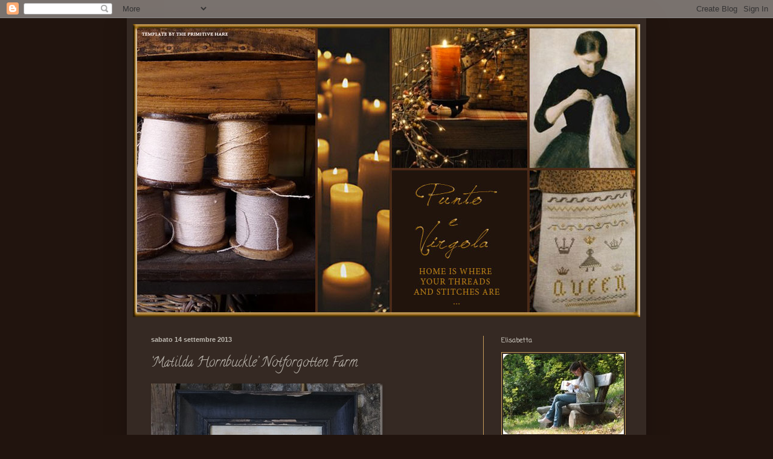

--- FILE ---
content_type: text/html; charset=UTF-8
request_url: https://elisabettapuntoevirgola.blogspot.com/2013/09/matilda-hornbuckle-notforgotten-farm.html?showComment=1379245119880
body_size: 37740
content:
<!DOCTYPE html>
<html class='v2' dir='ltr' lang='it'>
<head>
<link href='https://www.blogger.com/static/v1/widgets/335934321-css_bundle_v2.css' rel='stylesheet' type='text/css'/>
<meta content='width=1100' name='viewport'/>
<meta content='text/html; charset=UTF-8' http-equiv='Content-Type'/>
<meta content='blogger' name='generator'/>
<link href='https://elisabettapuntoevirgola.blogspot.com/favicon.ico' rel='icon' type='image/x-icon'/>
<link href='http://elisabettapuntoevirgola.blogspot.com/2013/09/matilda-hornbuckle-notforgotten-farm.html' rel='canonical'/>
<link rel="alternate" type="application/atom+xml" title="Punto e Virgola - Atom" href="https://elisabettapuntoevirgola.blogspot.com/feeds/posts/default" />
<link rel="alternate" type="application/rss+xml" title="Punto e Virgola - RSS" href="https://elisabettapuntoevirgola.blogspot.com/feeds/posts/default?alt=rss" />
<link rel="service.post" type="application/atom+xml" title="Punto e Virgola - Atom" href="https://www.blogger.com/feeds/4520526849048902031/posts/default" />

<link rel="alternate" type="application/atom+xml" title="Punto e Virgola - Atom" href="https://elisabettapuntoevirgola.blogspot.com/feeds/5872866339817683778/comments/default" />
<!--Can't find substitution for tag [blog.ieCssRetrofitLinks]-->
<link href='https://blogger.googleusercontent.com/img/b/R29vZ2xl/AVvXsEgZsQph_vDKvVb3gk4zJ4wxYSqWzOLTjTZOb7k3BGqmp9DFvB2X2tDMzWP79yHSULpVLYd-Zcs6rySRxqKOnY0U1RA85ushUBWDbgMTuN_tHEuSZ-Gb0HRQIEREv46PyHEI0eME_WIs6ZMi//?imgmax=800' rel='image_src'/>
<meta content='http://elisabettapuntoevirgola.blogspot.com/2013/09/matilda-hornbuckle-notforgotten-farm.html' property='og:url'/>
<meta content='‘Matilda Hornbuckle’ Notforgotten Farm' property='og:title'/>
<meta content=' &#39;Matilda&#39; {{ or &#39;Tilly&#39; as she likes to be called }}     &#39;Matilda Hornbuckle&#39;  design in the new issue of Just Cross Stitch Halloween Colle...' property='og:description'/>
<meta content='https://blogger.googleusercontent.com/img/b/R29vZ2xl/AVvXsEgZsQph_vDKvVb3gk4zJ4wxYSqWzOLTjTZOb7k3BGqmp9DFvB2X2tDMzWP79yHSULpVLYd-Zcs6rySRxqKOnY0U1RA85ushUBWDbgMTuN_tHEuSZ-Gb0HRQIEREv46PyHEI0eME_WIs6ZMi/w1200-h630-p-k-no-nu/?imgmax=800' property='og:image'/>
<title>Punto e Virgola: &#8216;Matilda Hornbuckle&#8217; Notforgotten Farm</title>
<style type='text/css'>@font-face{font-family:'Calligraffitti';font-style:normal;font-weight:400;font-display:swap;src:url(//fonts.gstatic.com/s/calligraffitti/v20/46k2lbT3XjDVqJw3DCmCFjE0vkFeOZdjppN_.woff2)format('woff2');unicode-range:U+0000-00FF,U+0131,U+0152-0153,U+02BB-02BC,U+02C6,U+02DA,U+02DC,U+0304,U+0308,U+0329,U+2000-206F,U+20AC,U+2122,U+2191,U+2193,U+2212,U+2215,U+FEFF,U+FFFD;}@font-face{font-family:'Coming Soon';font-style:normal;font-weight:400;font-display:swap;src:url(//fonts.gstatic.com/s/comingsoon/v20/qWcuB6mzpYL7AJ2VfdQR1t-VWDnRsDkg.woff2)format('woff2');unicode-range:U+0000-00FF,U+0131,U+0152-0153,U+02BB-02BC,U+02C6,U+02DA,U+02DC,U+0304,U+0308,U+0329,U+2000-206F,U+20AC,U+2122,U+2191,U+2193,U+2212,U+2215,U+FEFF,U+FFFD;}</style>
<style id='page-skin-1' type='text/css'><!--
/*
-----------------------------------------------
Blogger Template Style
Name:     Simple
Designer: Blogger
URL:      www.blogger.com
----------------------------------------------- */
/* Content
----------------------------------------------- */
body {
font: normal normal 12px Coming Soon;
color: #bdb8b0;
background: #21140e none no-repeat scroll center center;
padding: 0 40px 40px 40px;
}
html body .region-inner {
min-width: 0;
max-width: 100%;
width: auto;
}
h2 {
font-size: 22px;
}
a:link {
text-decoration:none;
color: #c79d5b;
}
a:visited {
text-decoration:none;
color: #9e6c1f;
}
a:hover {
text-decoration:underline;
color: #c79d5b;
}
.body-fauxcolumn-outer .fauxcolumn-inner {
background: transparent none repeat scroll top left;
_background-image: none;
}
.body-fauxcolumn-outer .cap-top {
position: absolute;
z-index: 1;
height: 400px;
width: 100%;
}
.body-fauxcolumn-outer .cap-top .cap-left {
width: 100%;
background: transparent none repeat-x scroll top left;
_background-image: none;
}
.content-outer {
-moz-box-shadow: 0 0 40px rgba(0, 0, 0, .15);
-webkit-box-shadow: 0 0 5px rgba(0, 0, 0, .15);
-goog-ms-box-shadow: 0 0 10px #333333;
box-shadow: 0 0 40px rgba(0, 0, 0, .15);
margin-bottom: 1px;
}
.content-inner {
padding: 10px 10px;
}
.content-inner {
background-color: #352923;
}
/* Header
----------------------------------------------- */
.header-outer {
background: transparent none repeat-x scroll 0 -400px;
_background-image: none;
}
.Header h1 {
font: normal normal 60px Arial, Tahoma, Helvetica, FreeSans, sans-serif;
color: #885325;
text-shadow: -1px -1px 1px rgba(0, 0, 0, .2);
}
.Header h1 a {
color: #885325;
}
.Header .description {
font-size: 140%;
color: #575757;
}
.header-inner .Header .titlewrapper {
padding: 22px 30px;
}
.header-inner .Header .descriptionwrapper {
padding: 0 30px;
}
/* Tabs
----------------------------------------------- */
.tabs-inner .section:first-child {
border-top: 1px solid transparent;
}
.tabs-inner .section:first-child ul {
margin-top: -1px;
border-top: 1px solid transparent;
border-left: 0 solid transparent;
border-right: 0 solid transparent;
}
.tabs-inner .widget ul {
background: transparent url(https://resources.blogblog.com/blogblog/data/1kt/simple/gradients_light.png) repeat-x scroll 0 -800px;
_background-image: none;
border-bottom: 1px solid transparent;
margin-top: 0;
margin-left: -30px;
margin-right: -30px;
}
.tabs-inner .widget li a {
display: inline-block;
padding: .6em 1em;
font: normal normal 14px Coming Soon;
color: #888888;
border-left: 1px solid #352923;
border-right: 1px solid transparent;
}
.tabs-inner .widget li:first-child a {
border-left: none;
}
.tabs-inner .widget li.selected a, .tabs-inner .widget li a:hover {
color: #bdb8b0;
background-color: transparent;
text-decoration: none;
}
/* Columns
----------------------------------------------- */
.main-outer {
border-top: 0 solid #c79d5b;
}
.fauxcolumn-left-outer .fauxcolumn-inner {
border-right: 1px solid #c79d5b;
}
.fauxcolumn-right-outer .fauxcolumn-inner {
border-left: 1px solid #c79d5b;
}
/* Headings
----------------------------------------------- */
div.widget > h2,
div.widget h2.title {
margin: 0 0 1em 0;
font: normal bold 11px Coming Soon;
color: #bdb8b0;
}
/* Widgets
----------------------------------------------- */
.widget .zippy {
color: #e7e7e7;
text-shadow: 2px 2px 1px rgba(0, 0, 0, .1);
}
.widget .popular-posts ul {
list-style: none;
}
/* Posts
----------------------------------------------- */
h2.date-header {
font: normal bold 11px Arial, Tahoma, Helvetica, FreeSans, sans-serif;
}
.date-header span {
background-color: transparent;
color: #bdb8b0;
padding: inherit;
letter-spacing: inherit;
margin: inherit;
}
.main-inner {
padding-top: 30px;
padding-bottom: 30px;
}
.main-inner .column-center-inner {
padding: 0 15px;
}
.main-inner .column-center-inner .section {
margin: 0 15px;
}
.post {
margin: 0 0 25px 0;
}
h3.post-title, .comments h4 {
font: normal normal 22px Calligraffitti;
margin: .75em 0 0;
}
.post-body {
font-size: 110%;
line-height: 1.4;
position: relative;
}
.post-body img, .post-body .tr-caption-container, .Profile img, .Image img,
.BlogList .item-thumbnail img {
padding: 2px;
background: transparent;
border: 1px solid #c79d5b;
-moz-box-shadow: 1px 1px 5px rgba(0, 0, 0, .1);
-webkit-box-shadow: 1px 1px 5px rgba(0, 0, 0, .1);
box-shadow: 1px 1px 5px rgba(0, 0, 0, .1);
}
.post-body img, .post-body .tr-caption-container {
padding: 5px;
}
.post-body .tr-caption-container {
color: #e7e7e7;
}
.post-body .tr-caption-container img {
padding: 0;
background: transparent;
border: none;
-moz-box-shadow: 0 0 0 rgba(0, 0, 0, .1);
-webkit-box-shadow: 0 0 0 rgba(0, 0, 0, .1);
box-shadow: 0 0 0 rgba(0, 0, 0, .1);
}
.post-header {
margin: 0 0 1.5em;
line-height: 1.6;
font-size: 90%;
}
.post-footer {
margin: 20px -2px 0;
padding: 5px 10px;
color: #888888;
background-color: #352923;
border-bottom: 1px solid transparent;
line-height: 1.6;
font-size: 90%;
}
#comments .comment-author {
padding-top: 1.5em;
border-top: 1px solid #c79d5b;
background-position: 0 1.5em;
}
#comments .comment-author:first-child {
padding-top: 0;
border-top: none;
}
.avatar-image-container {
margin: .2em 0 0;
}
#comments .avatar-image-container img {
border: 1px solid #c79d5b;
}
/* Comments
----------------------------------------------- */
.comments .comments-content .icon.blog-author {
background-repeat: no-repeat;
background-image: url([data-uri]);
}
.comments .comments-content .loadmore a {
border-top: 1px solid #e7e7e7;
border-bottom: 1px solid #e7e7e7;
}
.comments .comment-thread.inline-thread {
background-color: #352923;
}
.comments .continue {
border-top: 2px solid #e7e7e7;
}
/* Accents
---------------------------------------------- */
.section-columns td.columns-cell {
border-left: 1px solid #c79d5b;
}
.blog-pager {
background: transparent none no-repeat scroll top center;
}
.blog-pager-older-link, .home-link,
.blog-pager-newer-link {
background-color: #352923;
padding: 5px;
}
.footer-outer {
border-top: 0 dashed #bbbbbb;
}
/* Mobile
----------------------------------------------- */
body.mobile  {
background-size: auto;
}
.mobile .body-fauxcolumn-outer {
background: transparent none repeat scroll top left;
}
.mobile .body-fauxcolumn-outer .cap-top {
background-size: 100% auto;
}
.mobile .content-outer {
-webkit-box-shadow: 0 0 3px rgba(0, 0, 0, .15);
box-shadow: 0 0 3px rgba(0, 0, 0, .15);
}
.mobile .tabs-inner .widget ul {
margin-left: 0;
margin-right: 0;
}
.mobile .post {
margin: 0;
}
.mobile .main-inner .column-center-inner .section {
margin: 0;
}
.mobile .date-header span {
padding: 0.1em 10px;
margin: 0 -10px;
}
.mobile h3.post-title {
margin: 0;
}
.mobile .blog-pager {
background: transparent none no-repeat scroll top center;
}
.mobile .footer-outer {
border-top: none;
}
.mobile .main-inner, .mobile .footer-inner {
background-color: #352923;
}
.mobile-index-contents {
color: #bdb8b0;
}
.mobile-link-button {
background-color: #c79d5b;
}
.mobile-link-button a:link, .mobile-link-button a:visited {
color: #ffffff;
}
.mobile .tabs-inner .section:first-child {
border-top: none;
}
.mobile .tabs-inner .PageList .widget-content {
background-color: transparent;
color: #bdb8b0;
border-top: 1px solid transparent;
border-bottom: 1px solid transparent;
}
.mobile .tabs-inner .PageList .widget-content .pagelist-arrow {
border-left: 1px solid transparent;
}

--></style>
<style id='template-skin-1' type='text/css'><!--
body {
min-width: 860px;
}
.content-outer, .content-fauxcolumn-outer, .region-inner {
min-width: 860px;
max-width: 860px;
_width: 860px;
}
.main-inner .columns {
padding-left: 0px;
padding-right: 260px;
}
.main-inner .fauxcolumn-center-outer {
left: 0px;
right: 260px;
/* IE6 does not respect left and right together */
_width: expression(this.parentNode.offsetWidth -
parseInt("0px") -
parseInt("260px") + 'px');
}
.main-inner .fauxcolumn-left-outer {
width: 0px;
}
.main-inner .fauxcolumn-right-outer {
width: 260px;
}
.main-inner .column-left-outer {
width: 0px;
right: 100%;
margin-left: -0px;
}
.main-inner .column-right-outer {
width: 260px;
margin-right: -260px;
}
#layout {
min-width: 0;
}
#layout .content-outer {
min-width: 0;
width: 800px;
}
#layout .region-inner {
min-width: 0;
width: auto;
}
body#layout div.add_widget {
padding: 8px;
}
body#layout div.add_widget a {
margin-left: 32px;
}
--></style>
<script type='text/javascript'>
        (function(i,s,o,g,r,a,m){i['GoogleAnalyticsObject']=r;i[r]=i[r]||function(){
        (i[r].q=i[r].q||[]).push(arguments)},i[r].l=1*new Date();a=s.createElement(o),
        m=s.getElementsByTagName(o)[0];a.async=1;a.src=g;m.parentNode.insertBefore(a,m)
        })(window,document,'script','https://www.google-analytics.com/analytics.js','ga');
        ga('create', 'UA-6334899-9', 'auto', 'blogger');
        ga('blogger.send', 'pageview');
      </script>
<link href='https://www.blogger.com/dyn-css/authorization.css?targetBlogID=4520526849048902031&amp;zx=74e7fb30-b92b-4d3f-9cc3-44aa1eecf5fb' media='none' onload='if(media!=&#39;all&#39;)media=&#39;all&#39;' rel='stylesheet'/><noscript><link href='https://www.blogger.com/dyn-css/authorization.css?targetBlogID=4520526849048902031&amp;zx=74e7fb30-b92b-4d3f-9cc3-44aa1eecf5fb' rel='stylesheet'/></noscript>
<meta name='google-adsense-platform-account' content='ca-host-pub-1556223355139109'/>
<meta name='google-adsense-platform-domain' content='blogspot.com'/>

</head>
<body class='loading variant-pale'>
<div class='navbar section' id='navbar' name='Navbar'><div class='widget Navbar' data-version='1' id='Navbar1'><script type="text/javascript">
    function setAttributeOnload(object, attribute, val) {
      if(window.addEventListener) {
        window.addEventListener('load',
          function(){ object[attribute] = val; }, false);
      } else {
        window.attachEvent('onload', function(){ object[attribute] = val; });
      }
    }
  </script>
<div id="navbar-iframe-container"></div>
<script type="text/javascript" src="https://apis.google.com/js/platform.js"></script>
<script type="text/javascript">
      gapi.load("gapi.iframes:gapi.iframes.style.bubble", function() {
        if (gapi.iframes && gapi.iframes.getContext) {
          gapi.iframes.getContext().openChild({
              url: 'https://www.blogger.com/navbar/4520526849048902031?po\x3d5872866339817683778\x26origin\x3dhttps://elisabettapuntoevirgola.blogspot.com',
              where: document.getElementById("navbar-iframe-container"),
              id: "navbar-iframe"
          });
        }
      });
    </script><script type="text/javascript">
(function() {
var script = document.createElement('script');
script.type = 'text/javascript';
script.src = '//pagead2.googlesyndication.com/pagead/js/google_top_exp.js';
var head = document.getElementsByTagName('head')[0];
if (head) {
head.appendChild(script);
}})();
</script>
</div></div>
<div class='body-fauxcolumns'>
<div class='fauxcolumn-outer body-fauxcolumn-outer'>
<div class='cap-top'>
<div class='cap-left'></div>
<div class='cap-right'></div>
</div>
<div class='fauxborder-left'>
<div class='fauxborder-right'></div>
<div class='fauxcolumn-inner'>
</div>
</div>
<div class='cap-bottom'>
<div class='cap-left'></div>
<div class='cap-right'></div>
</div>
</div>
</div>
<div class='content'>
<div class='content-fauxcolumns'>
<div class='fauxcolumn-outer content-fauxcolumn-outer'>
<div class='cap-top'>
<div class='cap-left'></div>
<div class='cap-right'></div>
</div>
<div class='fauxborder-left'>
<div class='fauxborder-right'></div>
<div class='fauxcolumn-inner'>
</div>
</div>
<div class='cap-bottom'>
<div class='cap-left'></div>
<div class='cap-right'></div>
</div>
</div>
</div>
<div class='content-outer'>
<div class='content-cap-top cap-top'>
<div class='cap-left'></div>
<div class='cap-right'></div>
</div>
<div class='fauxborder-left content-fauxborder-left'>
<div class='fauxborder-right content-fauxborder-right'></div>
<div class='content-inner'>
<header>
<div class='header-outer'>
<div class='header-cap-top cap-top'>
<div class='cap-left'></div>
<div class='cap-right'></div>
</div>
<div class='fauxborder-left header-fauxborder-left'>
<div class='fauxborder-right header-fauxborder-right'></div>
<div class='region-inner header-inner'>
<div class='header section' id='header' name='Intestazione'><div class='widget Header' data-version='1' id='Header1'>
<div id='header-inner'>
<a href='https://elisabettapuntoevirgola.blogspot.com/' style='display: block'>
<img alt='Punto e Virgola' height='485px; ' id='Header1_headerimg' src='https://blogger.googleusercontent.com/img/b/R29vZ2xl/AVvXsEgSM6y8GllDiFMiwwPotjEgRhYr_3sekVjt3TZLk8Xrg7i9ZmXNF2Ofm1Tb-ERfbb89GlDxpmTI5Pexjqj8fjtizwpmAqogdXJ8OJeGf3mxPnZ2lTEUqvZTwAwTWwYuMxuv5QF1wi5t7Q1F/s1600/headerbetty.jpg' style='display: block' width='840px; '/>
</a>
</div>
</div></div>
</div>
</div>
<div class='header-cap-bottom cap-bottom'>
<div class='cap-left'></div>
<div class='cap-right'></div>
</div>
</div>
</header>
<div class='tabs-outer'>
<div class='tabs-cap-top cap-top'>
<div class='cap-left'></div>
<div class='cap-right'></div>
</div>
<div class='fauxborder-left tabs-fauxborder-left'>
<div class='fauxborder-right tabs-fauxborder-right'></div>
<div class='region-inner tabs-inner'>
<div class='tabs no-items section' id='crosscol' name='Multi-colonne'></div>
<div class='tabs no-items section' id='crosscol-overflow' name='Cross-Column 2'></div>
</div>
</div>
<div class='tabs-cap-bottom cap-bottom'>
<div class='cap-left'></div>
<div class='cap-right'></div>
</div>
</div>
<div class='main-outer'>
<div class='main-cap-top cap-top'>
<div class='cap-left'></div>
<div class='cap-right'></div>
</div>
<div class='fauxborder-left main-fauxborder-left'>
<div class='fauxborder-right main-fauxborder-right'></div>
<div class='region-inner main-inner'>
<div class='columns fauxcolumns'>
<div class='fauxcolumn-outer fauxcolumn-center-outer'>
<div class='cap-top'>
<div class='cap-left'></div>
<div class='cap-right'></div>
</div>
<div class='fauxborder-left'>
<div class='fauxborder-right'></div>
<div class='fauxcolumn-inner'>
</div>
</div>
<div class='cap-bottom'>
<div class='cap-left'></div>
<div class='cap-right'></div>
</div>
</div>
<div class='fauxcolumn-outer fauxcolumn-left-outer'>
<div class='cap-top'>
<div class='cap-left'></div>
<div class='cap-right'></div>
</div>
<div class='fauxborder-left'>
<div class='fauxborder-right'></div>
<div class='fauxcolumn-inner'>
</div>
</div>
<div class='cap-bottom'>
<div class='cap-left'></div>
<div class='cap-right'></div>
</div>
</div>
<div class='fauxcolumn-outer fauxcolumn-right-outer'>
<div class='cap-top'>
<div class='cap-left'></div>
<div class='cap-right'></div>
</div>
<div class='fauxborder-left'>
<div class='fauxborder-right'></div>
<div class='fauxcolumn-inner'>
</div>
</div>
<div class='cap-bottom'>
<div class='cap-left'></div>
<div class='cap-right'></div>
</div>
</div>
<!-- corrects IE6 width calculation -->
<div class='columns-inner'>
<div class='column-center-outer'>
<div class='column-center-inner'>
<div class='main section' id='main' name='Principale'><div class='widget Blog' data-version='1' id='Blog1'>
<div class='blog-posts hfeed'>

          <div class="date-outer">
        
<h2 class='date-header'><span>sabato 14 settembre 2013</span></h2>

          <div class="date-posts">
        
<div class='post-outer'>
<div class='post hentry uncustomized-post-template' itemprop='blogPost' itemscope='itemscope' itemtype='http://schema.org/BlogPosting'>
<meta content='https://blogger.googleusercontent.com/img/b/R29vZ2xl/AVvXsEgZsQph_vDKvVb3gk4zJ4wxYSqWzOLTjTZOb7k3BGqmp9DFvB2X2tDMzWP79yHSULpVLYd-Zcs6rySRxqKOnY0U1RA85ushUBWDbgMTuN_tHEuSZ-Gb0HRQIEREv46PyHEI0eME_WIs6ZMi//?imgmax=800' itemprop='image_url'/>
<meta content='4520526849048902031' itemprop='blogId'/>
<meta content='5872866339817683778' itemprop='postId'/>
<a name='5872866339817683778'></a>
<h3 class='post-title entry-title' itemprop='name'>
&#8216;Matilda Hornbuckle&#8217; Notforgotten Farm
</h3>
<div class='post-header'>
<div class='post-header-line-1'></div>
</div>
<div class='post-body entry-content' id='post-body-5872866339817683778' itemprop='description articleBody'>
<p><a href="https://blogger.googleusercontent.com/img/b/R29vZ2xl/AVvXsEihhg4xNrObS4S2CHL6W0rbEplAPH5_iIbggobIgSfuQ_6XcPUmAB7rKyMHhYLA8dQI_pKJqGitEaTBIDBAltBnfqoP-6UouWeBvVMI6Mt5pgrhyphenhyphenrmk5G_wopuSwvlkD8FOjmgfm39RljC7/s1600-h/IMG_0994%25255B6%25255D.jpg"><img alt="IMG_0994" border="0" height="257" src="https://blogger.googleusercontent.com/img/b/R29vZ2xl/AVvXsEgZsQph_vDKvVb3gk4zJ4wxYSqWzOLTjTZOb7k3BGqmp9DFvB2X2tDMzWP79yHSULpVLYd-Zcs6rySRxqKOnY0U1RA85ushUBWDbgMTuN_tHEuSZ-Gb0HRQIEREv46PyHEI0eME_WIs6ZMi//?imgmax=800" style="border-top: 0px; border-right: 0px; background-image: none; border-bottom: 0px; padding-top: 0px; padding-left: 0px; border-left: 0px; display: inline; padding-right: 0px" title="IMG_0994" width="384"></a></p> <p><em><strong>'Matilda' </strong></em><em><strong>{{ or 'Tilly' as she likes to be called }} </strong></em> <p><a href="https://blogger.googleusercontent.com/img/b/R29vZ2xl/AVvXsEh2h1TUPg-yCg07UeQjq6-Uwuh-dp1J4f9ghnFPH20XSCRoGy2Ho1hCyx0VWKwhcl4tDswLy07lPQ0DY5L8HTi7wNfEVzhXV1nxNvSYn58BW2C0vz5IjxuVwV5UNBC8EF9_3h9snCDGPdSR/s1600-h/IMG_0995%25255B4%25255D.jpg"><img alt="IMG_0995" border="0" height="237" src="https://blogger.googleusercontent.com/img/b/R29vZ2xl/AVvXsEjHl_Ima3xSxKizFIXeSPwEsvGkFzDG_SW6YYWhjIJVtFiSpF1ySq4rRdPeJ3wAOGA2rtTEP9D3MH3QhSjQBfTCByCdrllLz9VEU2SSKPLelyPQXfTNzUi2FcxaO0wFIIIW5XOpJXKEPefb//?imgmax=800" style="border-top: 0px; border-right: 0px; background-image: none; border-bottom: 0px; padding-top: 0px; padding-left: 0px; border-left: 0px; display: inline; padding-right: 0px" title="IMG_0995" width="354"></a></p> <p><a href="https://blogger.googleusercontent.com/img/b/R29vZ2xl/AVvXsEhuTBUYveo6TsGZxw2PkVsSpuGNJfnQBXFFjJ-2wblnUO8PHBXEf1lesV9QMYvPX-Mzunb-G-S_NAqWSlDBD8999PAV2IiVzyeh5xjAf4xSc-KRYNOKsIFRbyX-EVqeich6eKJsaif_bzZg/s1600-h/IMG_0997%25255B4%25255D.jpg"><img alt="IMG_0997" border="0" height="237" src="https://blogger.googleusercontent.com/img/b/R29vZ2xl/AVvXsEiHe3MuLLEqHPJbmkQEOf0a-oufY9LA-Zed-xCGpMlw-T5yvzDCFO50j5FUyAZl2tl5_d4_pB9I_US9C4xeEDAqHkY3jDMo5UC5H3EY5wkuFdMDnH1cOdawSFtU_h_HbIrNn-UemNvXf8VJ//?imgmax=800" style="border-top: 0px; border-right: 0px; background-image: none; border-bottom: 0px; padding-top: 0px; padding-left: 0px; border-left: 0px; display: inline; padding-right: 0px" title="IMG_0997" width="354"></a></p>  <p><em>'Matilda Hornbuckle'</em> design in the new issue of Just Cross Stitch Halloween Collection magazine, Notforgotten Farm, Dmc threads indicated, 40 ct Massachusset aged linen by The Primitive Hare.</p>  
<div style='clear: both;'></div>
</div>
<div class='post-footer'>
<div class='post-footer-line post-footer-line-1'>
<span class='post-author vcard'>
Pubblicato da
<span class='fn' itemprop='author' itemscope='itemscope' itemtype='http://schema.org/Person'>
<meta content='https://www.blogger.com/profile/03371253935130883522' itemprop='url'/>
<a class='g-profile' href='https://www.blogger.com/profile/03371253935130883522' rel='author' title='author profile'>
<span itemprop='name'>Unknown</span>
</a>
</span>
</span>
<span class='post-timestamp'>
alle
<meta content='http://elisabettapuntoevirgola.blogspot.com/2013/09/matilda-hornbuckle-notforgotten-farm.html' itemprop='url'/>
<a class='timestamp-link' href='https://elisabettapuntoevirgola.blogspot.com/2013/09/matilda-hornbuckle-notforgotten-farm.html' rel='bookmark' title='permanent link'><abbr class='published' itemprop='datePublished' title='2013-09-14T15:02:00+02:00'>15:02</abbr></a>
</span>
<span class='post-comment-link'>
</span>
<span class='post-icons'>
<span class='item-action'>
<a href='https://www.blogger.com/email-post/4520526849048902031/5872866339817683778' title='Post per email'>
<img alt='' class='icon-action' height='13' src='https://resources.blogblog.com/img/icon18_email.gif' width='18'/>
</a>
</span>
<span class='item-control blog-admin pid-1269994285'>
<a href='https://www.blogger.com/post-edit.g?blogID=4520526849048902031&postID=5872866339817683778&from=pencil' title='Modifica post'>
<img alt='' class='icon-action' height='18' src='https://resources.blogblog.com/img/icon18_edit_allbkg.gif' width='18'/>
</a>
</span>
</span>
<div class='post-share-buttons goog-inline-block'>
</div>
</div>
<div class='post-footer-line post-footer-line-2'>
<span class='post-labels'>
Etichette:
<a href='https://elisabettapuntoevirgola.blogspot.com/search/label/Notforgotten%20Farm' rel='tag'>Notforgotten Farm</a>
</span>
</div>
<div class='post-footer-line post-footer-line-3'>
<span class='post-location'>
</span>
</div>
</div>
</div>
<div class='comments' id='comments'>
<a name='comments'></a>
<h4>20 commenti:</h4>
<div id='Blog1_comments-block-wrapper'>
<dl class='avatar-comment-indent' id='comments-block'>
<dt class='comment-author ' id='c1729242136857725645'>
<a name='c1729242136857725645'></a>
<div class="avatar-image-container avatar-stock"><span dir="ltr"><a href="https://www.blogger.com/profile/16676295974951105561" target="" rel="nofollow" onclick="" class="avatar-hovercard" id="av-1729242136857725645-16676295974951105561"><img src="//www.blogger.com/img/blogger_logo_round_35.png" width="35" height="35" alt="" title="Ely">

</a></span></div>
<a href='https://www.blogger.com/profile/16676295974951105561' rel='nofollow'>Ely</a>
ha detto...
</dt>
<dd class='comment-body' id='Blog1_cmt-1729242136857725645'>
<p>
Molto bella questa strega nella scarpa :-)
</p>
</dd>
<dd class='comment-footer'>
<span class='comment-timestamp'>
<a href='https://elisabettapuntoevirgola.blogspot.com/2013/09/matilda-hornbuckle-notforgotten-farm.html?showComment=1379172735537#c1729242136857725645' title='comment permalink'>
14 settembre 2013 alle ore 17:32
</a>
<span class='item-control blog-admin pid-800431664'>
<a class='comment-delete' href='https://www.blogger.com/comment/delete/4520526849048902031/1729242136857725645' title='Elimina commento'>
<img src='https://resources.blogblog.com/img/icon_delete13.gif'/>
</a>
</span>
</span>
</dd>
<dt class='comment-author ' id='c5943115685022009976'>
<a name='c5943115685022009976'></a>
<div class="avatar-image-container vcard"><span dir="ltr"><a href="https://www.blogger.com/profile/11650071456271781518" target="" rel="nofollow" onclick="" class="avatar-hovercard" id="av-5943115685022009976-11650071456271781518"><img src="https://resources.blogblog.com/img/blank.gif" width="35" height="35" class="delayLoad" style="display: none;" longdesc="//blogger.googleusercontent.com/img/b/R29vZ2xl/AVvXsEj4oGfKUERi2L-f_5SEimQaEcWvK9H9GdBrXPnsoTL8L27kAo_xMilB4nUy_WebpxkOadLvnHQTDmL4nVjrlGceJuGV932GfmMISzdpv4Wxf-pfUUB8bc-3YnRI0YxcuG0/s45-c/flower+with+girl.jpg" alt="" title="cucki">

<noscript><img src="//blogger.googleusercontent.com/img/b/R29vZ2xl/AVvXsEj4oGfKUERi2L-f_5SEimQaEcWvK9H9GdBrXPnsoTL8L27kAo_xMilB4nUy_WebpxkOadLvnHQTDmL4nVjrlGceJuGV932GfmMISzdpv4Wxf-pfUUB8bc-3YnRI0YxcuG0/s45-c/flower+with+girl.jpg" width="35" height="35" class="photo" alt=""></noscript></a></span></div>
<a href='https://www.blogger.com/profile/11650071456271781518' rel='nofollow'>cucki</a>
ha detto...
</dt>
<dd class='comment-body' id='Blog1_cmt-5943115685022009976'>
<p>
Aww cute x
</p>
</dd>
<dd class='comment-footer'>
<span class='comment-timestamp'>
<a href='https://elisabettapuntoevirgola.blogspot.com/2013/09/matilda-hornbuckle-notforgotten-farm.html?showComment=1379174896359#c5943115685022009976' title='comment permalink'>
14 settembre 2013 alle ore 18:08
</a>
<span class='item-control blog-admin pid-657181364'>
<a class='comment-delete' href='https://www.blogger.com/comment/delete/4520526849048902031/5943115685022009976' title='Elimina commento'>
<img src='https://resources.blogblog.com/img/icon_delete13.gif'/>
</a>
</span>
</span>
</dd>
<dt class='comment-author ' id='c1005658639527215321'>
<a name='c1005658639527215321'></a>
<div class="avatar-image-container vcard"><span dir="ltr"><a href="https://www.blogger.com/profile/17073567534248514127" target="" rel="nofollow" onclick="" class="avatar-hovercard" id="av-1005658639527215321-17073567534248514127"><img src="https://resources.blogblog.com/img/blank.gif" width="35" height="35" class="delayLoad" style="display: none;" longdesc="//blogger.googleusercontent.com/img/b/R29vZ2xl/AVvXsEhkvLwo0kB93oeiKmdT3CXYWvwGkBrSDg8N2DAV7i9JgdakHZb6ei3jNJ5Jhtvc8rGjPBfbxzj0bvnN7ipl0ijV79KkUktJkVJ-JRfOs2f4QlXHqIji6UdR82CWf4mdyDg/s45-c/*" alt="" title="Melissa">

<noscript><img src="//blogger.googleusercontent.com/img/b/R29vZ2xl/AVvXsEhkvLwo0kB93oeiKmdT3CXYWvwGkBrSDg8N2DAV7i9JgdakHZb6ei3jNJ5Jhtvc8rGjPBfbxzj0bvnN7ipl0ijV79KkUktJkVJ-JRfOs2f4QlXHqIji6UdR82CWf4mdyDg/s45-c/*" width="35" height="35" class="photo" alt=""></noscript></a></span></div>
<a href='https://www.blogger.com/profile/17073567534248514127' rel='nofollow'>Melissa</a>
ha detto...
</dt>
<dd class='comment-body' id='Blog1_cmt-1005658639527215321'>
<p>
So cute!
</p>
</dd>
<dd class='comment-footer'>
<span class='comment-timestamp'>
<a href='https://elisabettapuntoevirgola.blogspot.com/2013/09/matilda-hornbuckle-notforgotten-farm.html?showComment=1379175440948#c1005658639527215321' title='comment permalink'>
14 settembre 2013 alle ore 18:17
</a>
<span class='item-control blog-admin pid-1173973744'>
<a class='comment-delete' href='https://www.blogger.com/comment/delete/4520526849048902031/1005658639527215321' title='Elimina commento'>
<img src='https://resources.blogblog.com/img/icon_delete13.gif'/>
</a>
</span>
</span>
</dd>
<dt class='comment-author ' id='c8490638094707194292'>
<a name='c8490638094707194292'></a>
<div class="avatar-image-container vcard"><span dir="ltr"><a href="https://www.blogger.com/profile/10145224842856385467" target="" rel="nofollow" onclick="" class="avatar-hovercard" id="av-8490638094707194292-10145224842856385467"><img src="https://resources.blogblog.com/img/blank.gif" width="35" height="35" class="delayLoad" style="display: none;" longdesc="//blogger.googleusercontent.com/img/b/R29vZ2xl/AVvXsEi6r-yjOThu1zwmP9jqWIxuCuHiix5bnmu7E6mXBGaaNL6tD7lD8O4o01_eTRitA2-_z4uy9G36Ic763WVjwllYcYYTmgqzqbnMSVqaQSBFeoLlTAIemKvnno130LuPUj4/s45-c/io.jpg" alt="" title="aghinobirichino">

<noscript><img src="//blogger.googleusercontent.com/img/b/R29vZ2xl/AVvXsEi6r-yjOThu1zwmP9jqWIxuCuHiix5bnmu7E6mXBGaaNL6tD7lD8O4o01_eTRitA2-_z4uy9G36Ic763WVjwllYcYYTmgqzqbnMSVqaQSBFeoLlTAIemKvnno130LuPUj4/s45-c/io.jpg" width="35" height="35" class="photo" alt=""></noscript></a></span></div>
<a href='https://www.blogger.com/profile/10145224842856385467' rel='nofollow'>aghinobirichino</a>
ha detto...
</dt>
<dd class='comment-body' id='Blog1_cmt-8490638094707194292'>
<p>
Non conoscevo questo schema, carinissimo!<br />Bacio, Sonia
</p>
</dd>
<dd class='comment-footer'>
<span class='comment-timestamp'>
<a href='https://elisabettapuntoevirgola.blogspot.com/2013/09/matilda-hornbuckle-notforgotten-farm.html?showComment=1379177995877#c8490638094707194292' title='comment permalink'>
14 settembre 2013 alle ore 18:59
</a>
<span class='item-control blog-admin pid-587003419'>
<a class='comment-delete' href='https://www.blogger.com/comment/delete/4520526849048902031/8490638094707194292' title='Elimina commento'>
<img src='https://resources.blogblog.com/img/icon_delete13.gif'/>
</a>
</span>
</span>
</dd>
<dt class='comment-author ' id='c7833087491357956151'>
<a name='c7833087491357956151'></a>
<div class="avatar-image-container vcard"><span dir="ltr"><a href="https://www.blogger.com/profile/09688662041204812294" target="" rel="nofollow" onclick="" class="avatar-hovercard" id="av-7833087491357956151-09688662041204812294"><img src="https://resources.blogblog.com/img/blank.gif" width="35" height="35" class="delayLoad" style="display: none;" longdesc="//4.bp.blogspot.com/-zL2ZjUXAwro/YHmjSpya9dI/AAAAAAAAD98/EAaszC-DfEUUa5ZOAH8DsMYpU6UH8dbBQCK4BGAYYCw/s35/casa%252Bdi%252Bbambole.jpg" alt="" title="&#10047;Fabrizia&#10047;">

<noscript><img src="//4.bp.blogspot.com/-zL2ZjUXAwro/YHmjSpya9dI/AAAAAAAAD98/EAaszC-DfEUUa5ZOAH8DsMYpU6UH8dbBQCK4BGAYYCw/s35/casa%252Bdi%252Bbambole.jpg" width="35" height="35" class="photo" alt=""></noscript></a></span></div>
<a href='https://www.blogger.com/profile/09688662041204812294' rel='nofollow'>&#10047;Fabrizia&#10047;</a>
ha detto...
</dt>
<dd class='comment-body' id='Blog1_cmt-7833087491357956151'>
<p>
Mia cara &quot;sforni&quot;  un ricamo  più bello dell altro.....anche  questo  mi piace  molto!!!<br />Un bacio<br />Fabrizia
</p>
</dd>
<dd class='comment-footer'>
<span class='comment-timestamp'>
<a href='https://elisabettapuntoevirgola.blogspot.com/2013/09/matilda-hornbuckle-notforgotten-farm.html?showComment=1379179466381#c7833087491357956151' title='comment permalink'>
14 settembre 2013 alle ore 19:24
</a>
<span class='item-control blog-admin pid-738233319'>
<a class='comment-delete' href='https://www.blogger.com/comment/delete/4520526849048902031/7833087491357956151' title='Elimina commento'>
<img src='https://resources.blogblog.com/img/icon_delete13.gif'/>
</a>
</span>
</span>
</dd>
<dt class='comment-author ' id='c4863952768990705503'>
<a name='c4863952768990705503'></a>
<div class="avatar-image-container vcard"><span dir="ltr"><a href="https://www.blogger.com/profile/05876602601235760410" target="" rel="nofollow" onclick="" class="avatar-hovercard" id="av-4863952768990705503-05876602601235760410"><img src="https://resources.blogblog.com/img/blank.gif" width="35" height="35" class="delayLoad" style="display: none;" longdesc="//blogger.googleusercontent.com/img/b/R29vZ2xl/AVvXsEg515UclmHKb5fGaeBsB1Xyp24rWbC6qhzJm6pwR4-RH6ua1VpJivGLChhS74KIKJiFl3r43eS3fMBidRhKGGzvTyakffGe-nPExVYPeYujAO7Mae-dS2AUvGODInn-Qg/s45-c/quadro3.jpg" alt="" title="Isobel -Argante-">

<noscript><img src="//blogger.googleusercontent.com/img/b/R29vZ2xl/AVvXsEg515UclmHKb5fGaeBsB1Xyp24rWbC6qhzJm6pwR4-RH6ua1VpJivGLChhS74KIKJiFl3r43eS3fMBidRhKGGzvTyakffGe-nPExVYPeYujAO7Mae-dS2AUvGODInn-Qg/s45-c/quadro3.jpg" width="35" height="35" class="photo" alt=""></noscript></a></span></div>
<a href='https://www.blogger.com/profile/05876602601235760410' rel='nofollow'>Isobel -Argante-</a>
ha detto...
</dt>
<dd class='comment-body' id='Blog1_cmt-4863952768990705503'>
<p>
Oh sweetyyy, this is so cute! I love it XXX
</p>
</dd>
<dd class='comment-footer'>
<span class='comment-timestamp'>
<a href='https://elisabettapuntoevirgola.blogspot.com/2013/09/matilda-hornbuckle-notforgotten-farm.html?showComment=1379182907870#c4863952768990705503' title='comment permalink'>
14 settembre 2013 alle ore 20:21
</a>
<span class='item-control blog-admin pid-1408350628'>
<a class='comment-delete' href='https://www.blogger.com/comment/delete/4520526849048902031/4863952768990705503' title='Elimina commento'>
<img src='https://resources.blogblog.com/img/icon_delete13.gif'/>
</a>
</span>
</span>
</dd>
<dt class='comment-author ' id='c1919730773854625387'>
<a name='c1919730773854625387'></a>
<div class="avatar-image-container vcard"><span dir="ltr"><a href="https://www.blogger.com/profile/04564444378600104912" target="" rel="nofollow" onclick="" class="avatar-hovercard" id="av-1919730773854625387-04564444378600104912"><img src="https://resources.blogblog.com/img/blank.gif" width="35" height="35" class="delayLoad" style="display: none;" longdesc="//3.bp.blogspot.com/-KyMx5qdzXHg/ZwhHltISbvI/AAAAAAAACfY/VSKXr6lhbWknnzY1cF8zdpal8c7s7KTPQCK4BGAYYCw/s35/065C53C6-0134-47DB-B216-6FC36A1E2B24%252520%25281%2529.JPG" alt="" title="Ezia Gladstone">

<noscript><img src="//3.bp.blogspot.com/-KyMx5qdzXHg/ZwhHltISbvI/AAAAAAAACfY/VSKXr6lhbWknnzY1cF8zdpal8c7s7KTPQCK4BGAYYCw/s35/065C53C6-0134-47DB-B216-6FC36A1E2B24%252520%25281%2529.JPG" width="35" height="35" class="photo" alt=""></noscript></a></span></div>
<a href='https://www.blogger.com/profile/04564444378600104912' rel='nofollow'>Ezia Gladstone</a>
ha detto...
</dt>
<dd class='comment-body' id='Blog1_cmt-1919730773854625387'>
<p>
Che bello!!<br />Ezia.
</p>
</dd>
<dd class='comment-footer'>
<span class='comment-timestamp'>
<a href='https://elisabettapuntoevirgola.blogspot.com/2013/09/matilda-hornbuckle-notforgotten-farm.html?showComment=1379184040290#c1919730773854625387' title='comment permalink'>
14 settembre 2013 alle ore 20:40
</a>
<span class='item-control blog-admin pid-1431732725'>
<a class='comment-delete' href='https://www.blogger.com/comment/delete/4520526849048902031/1919730773854625387' title='Elimina commento'>
<img src='https://resources.blogblog.com/img/icon_delete13.gif'/>
</a>
</span>
</span>
</dd>
<dt class='comment-author ' id='c7829935050765510775'>
<a name='c7829935050765510775'></a>
<div class="avatar-image-container vcard"><span dir="ltr"><a href="https://www.blogger.com/profile/14328439150486207328" target="" rel="nofollow" onclick="" class="avatar-hovercard" id="av-7829935050765510775-14328439150486207328"><img src="https://resources.blogblog.com/img/blank.gif" width="35" height="35" class="delayLoad" style="display: none;" longdesc="//blogger.googleusercontent.com/img/b/R29vZ2xl/AVvXsEg81-rY8eASZFAnFJTJy3FGJfSYo1ek9KUDu13KAj-b7emoUXTbtpxPKAGK66F3creWlksG7uGSZ0Wz9sex01w5nPF6zycWgzqlwg9UDgTXsP_WfOJZdjkBYMElyaU2Jg/s45-c/il_430xN_109725823.jpg" alt="" title="La Comtesse">

<noscript><img src="//blogger.googleusercontent.com/img/b/R29vZ2xl/AVvXsEg81-rY8eASZFAnFJTJy3FGJfSYo1ek9KUDu13KAj-b7emoUXTbtpxPKAGK66F3creWlksG7uGSZ0Wz9sex01w5nPF6zycWgzqlwg9UDgTXsP_WfOJZdjkBYMElyaU2Jg/s45-c/il_430xN_109725823.jpg" width="35" height="35" class="photo" alt=""></noscript></a></span></div>
<a href='https://www.blogger.com/profile/14328439150486207328' rel='nofollow'>La Comtesse</a>
ha detto...
</dt>
<dd class='comment-body' id='Blog1_cmt-7829935050765510775'>
<p>
Troppo carino!!!!<br />Baci.<br />Lori
</p>
</dd>
<dd class='comment-footer'>
<span class='comment-timestamp'>
<a href='https://elisabettapuntoevirgola.blogspot.com/2013/09/matilda-hornbuckle-notforgotten-farm.html?showComment=1379227411069#c7829935050765510775' title='comment permalink'>
15 settembre 2013 alle ore 08:43
</a>
<span class='item-control blog-admin pid-387093639'>
<a class='comment-delete' href='https://www.blogger.com/comment/delete/4520526849048902031/7829935050765510775' title='Elimina commento'>
<img src='https://resources.blogblog.com/img/icon_delete13.gif'/>
</a>
</span>
</span>
</dd>
<dt class='comment-author ' id='c7808807282240247234'>
<a name='c7808807282240247234'></a>
<div class="avatar-image-container vcard"><span dir="ltr"><a href="https://www.blogger.com/profile/09458899051179556085" target="" rel="nofollow" onclick="" class="avatar-hovercard" id="av-7808807282240247234-09458899051179556085"><img src="https://resources.blogblog.com/img/blank.gif" width="35" height="35" class="delayLoad" style="display: none;" longdesc="//blogger.googleusercontent.com/img/b/R29vZ2xl/AVvXsEjijFoXfntLzKDT_hlR3YI4hEnmPEfopZxSIE99jdA0wK3BAPuShpfZvGBtLjH_CcOylCId4QFASAlmZnHPDlwt-TOMb6fd0WIM7mWaZjommZFuPNh2dHbqHDV1F3nXftk/s45-c/lavanda.jpg" alt="" title="Carolina">

<noscript><img src="//blogger.googleusercontent.com/img/b/R29vZ2xl/AVvXsEjijFoXfntLzKDT_hlR3YI4hEnmPEfopZxSIE99jdA0wK3BAPuShpfZvGBtLjH_CcOylCId4QFASAlmZnHPDlwt-TOMb6fd0WIM7mWaZjommZFuPNh2dHbqHDV1F3nXftk/s45-c/lavanda.jpg" width="35" height="35" class="photo" alt=""></noscript></a></span></div>
<a href='https://www.blogger.com/profile/09458899051179556085' rel='nofollow'>Carolina</a>
ha detto...
</dt>
<dd class='comment-body' id='Blog1_cmt-7808807282240247234'>
<p>
Cara Elisabetta, la strega-zucca mi piace davvero moltissimo!Un abbraccio, Carolina
</p>
</dd>
<dd class='comment-footer'>
<span class='comment-timestamp'>
<a href='https://elisabettapuntoevirgola.blogspot.com/2013/09/matilda-hornbuckle-notforgotten-farm.html?showComment=1379228215444#c7808807282240247234' title='comment permalink'>
15 settembre 2013 alle ore 08:56
</a>
<span class='item-control blog-admin pid-374296416'>
<a class='comment-delete' href='https://www.blogger.com/comment/delete/4520526849048902031/7808807282240247234' title='Elimina commento'>
<img src='https://resources.blogblog.com/img/icon_delete13.gif'/>
</a>
</span>
</span>
</dd>
<dt class='comment-author ' id='c2799589760428946989'>
<a name='c2799589760428946989'></a>
<div class="avatar-image-container avatar-stock"><span dir="ltr"><a href="https://www.blogger.com/profile/04658331374781436673" target="" rel="nofollow" onclick="" class="avatar-hovercard" id="av-2799589760428946989-04658331374781436673"><img src="//www.blogger.com/img/blogger_logo_round_35.png" width="35" height="35" alt="" title="senarah">

</a></span></div>
<a href='https://www.blogger.com/profile/04658331374781436673' rel='nofollow'>senarah</a>
ha detto...
</dt>
<dd class='comment-body' id='Blog1_cmt-2799589760428946989'>
<p>
I stich the same Motiv at the moment.<br />It is so cute, I like it.<br />Sonja
</p>
</dd>
<dd class='comment-footer'>
<span class='comment-timestamp'>
<a href='https://elisabettapuntoevirgola.blogspot.com/2013/09/matilda-hornbuckle-notforgotten-farm.html?showComment=1379228844441#c2799589760428946989' title='comment permalink'>
15 settembre 2013 alle ore 09:07
</a>
<span class='item-control blog-admin pid-769693102'>
<a class='comment-delete' href='https://www.blogger.com/comment/delete/4520526849048902031/2799589760428946989' title='Elimina commento'>
<img src='https://resources.blogblog.com/img/icon_delete13.gif'/>
</a>
</span>
</span>
</dd>
<dt class='comment-author ' id='c903789491045547228'>
<a name='c903789491045547228'></a>
<div class="avatar-image-container vcard"><span dir="ltr"><a href="https://www.blogger.com/profile/08876295797672229972" target="" rel="nofollow" onclick="" class="avatar-hovercard" id="av-903789491045547228-08876295797672229972"><img src="https://resources.blogblog.com/img/blank.gif" width="35" height="35" class="delayLoad" style="display: none;" longdesc="//blogger.googleusercontent.com/img/b/R29vZ2xl/AVvXsEgON29kJj4yFrYEzNRyFsN3uOpx9E3pCoyfHhgnwbMDgcuA3yjFTkBqR6TlL0qxCwFsJ5dFOgsiKDd6CESbrnRz6Vd9mBxEo3KLuk41ChrMgxnbW7_E2ZGESGzxlmXPjSA/s45-c/etsybannerhez.JPG" alt="" title="Eszter/SubRosa">

<noscript><img src="//blogger.googleusercontent.com/img/b/R29vZ2xl/AVvXsEgON29kJj4yFrYEzNRyFsN3uOpx9E3pCoyfHhgnwbMDgcuA3yjFTkBqR6TlL0qxCwFsJ5dFOgsiKDd6CESbrnRz6Vd9mBxEo3KLuk41ChrMgxnbW7_E2ZGESGzxlmXPjSA/s45-c/etsybannerhez.JPG" width="35" height="35" class="photo" alt=""></noscript></a></span></div>
<a href='https://www.blogger.com/profile/08876295797672229972' rel='nofollow'>Eszter/SubRosa</a>
ha detto...
</dt>
<dd class='comment-body' id='Blog1_cmt-903789491045547228'>
<p>
I love this cute pumpkin-girl!!!
</p>
</dd>
<dd class='comment-footer'>
<span class='comment-timestamp'>
<a href='https://elisabettapuntoevirgola.blogspot.com/2013/09/matilda-hornbuckle-notforgotten-farm.html?showComment=1379240796537#c903789491045547228' title='comment permalink'>
15 settembre 2013 alle ore 12:26
</a>
<span class='item-control blog-admin pid-1606318623'>
<a class='comment-delete' href='https://www.blogger.com/comment/delete/4520526849048902031/903789491045547228' title='Elimina commento'>
<img src='https://resources.blogblog.com/img/icon_delete13.gif'/>
</a>
</span>
</span>
</dd>
<dt class='comment-author ' id='c2544742125453146902'>
<a name='c2544742125453146902'></a>
<div class="avatar-image-container vcard"><span dir="ltr"><a href="https://www.blogger.com/profile/07843130148152977290" target="" rel="nofollow" onclick="" class="avatar-hovercard" id="av-2544742125453146902-07843130148152977290"><img src="https://resources.blogblog.com/img/blank.gif" width="35" height="35" class="delayLoad" style="display: none;" longdesc="//blogger.googleusercontent.com/img/b/R29vZ2xl/AVvXsEikXLcYKGeOsMHXRM3DyJs1HA-ooqO4aDdZLp45qRI1ISGqGNKlovc3pJbuBFht_KZAzX8RG134nLvhxG9VclA5YAOR6APpK7GK79ZCEIw57J8Gn15FSPdfJ814MOey1Tk/s45-c/Souter-Lighthouse_web.jpg" alt="" title="verderame">

<noscript><img src="//blogger.googleusercontent.com/img/b/R29vZ2xl/AVvXsEikXLcYKGeOsMHXRM3DyJs1HA-ooqO4aDdZLp45qRI1ISGqGNKlovc3pJbuBFht_KZAzX8RG134nLvhxG9VclA5YAOR6APpK7GK79ZCEIw57J8Gn15FSPdfJ814MOey1Tk/s45-c/Souter-Lighthouse_web.jpg" width="35" height="35" class="photo" alt=""></noscript></a></span></div>
<a href='https://www.blogger.com/profile/07843130148152977290' rel='nofollow'>verderame</a>
ha detto...
</dt>
<dd class='comment-body' id='Blog1_cmt-2544742125453146902'>
<p>
è divertente questa strega con la gonna che sembra una scarpa o è nella scarpa che sembra una gonna?...magie di fattucchiera, ciao Marina
</p>
</dd>
<dd class='comment-footer'>
<span class='comment-timestamp'>
<a href='https://elisabettapuntoevirgola.blogspot.com/2013/09/matilda-hornbuckle-notforgotten-farm.html?showComment=1379241528183#c2544742125453146902' title='comment permalink'>
15 settembre 2013 alle ore 12:38
</a>
<span class='item-control blog-admin pid-1392162470'>
<a class='comment-delete' href='https://www.blogger.com/comment/delete/4520526849048902031/2544742125453146902' title='Elimina commento'>
<img src='https://resources.blogblog.com/img/icon_delete13.gif'/>
</a>
</span>
</span>
</dd>
<dt class='comment-author blog-author' id='c4638948177301179720'>
<a name='c4638948177301179720'></a>
<div class="avatar-image-container avatar-stock"><span dir="ltr"><a href="https://www.blogger.com/profile/03371253935130883522" target="" rel="nofollow" onclick="" class="avatar-hovercard" id="av-4638948177301179720-03371253935130883522"><img src="//www.blogger.com/img/blogger_logo_round_35.png" width="35" height="35" alt="" title="Unknown">

</a></span></div>
<a href='https://www.blogger.com/profile/03371253935130883522' rel='nofollow'>Unknown</a>
ha detto...
</dt>
<dd class='comment-body' id='Blog1_cmt-4638948177301179720'>
<p>
E&#39; una scarpa Marina, ma sai che non ci avevo mai visto una gonna?!?! O.O
</p>
</dd>
<dd class='comment-footer'>
<span class='comment-timestamp'>
<a href='https://elisabettapuntoevirgola.blogspot.com/2013/09/matilda-hornbuckle-notforgotten-farm.html?showComment=1379245119880#c4638948177301179720' title='comment permalink'>
15 settembre 2013 alle ore 13:38
</a>
<span class='item-control blog-admin pid-1269994285'>
<a class='comment-delete' href='https://www.blogger.com/comment/delete/4520526849048902031/4638948177301179720' title='Elimina commento'>
<img src='https://resources.blogblog.com/img/icon_delete13.gif'/>
</a>
</span>
</span>
</dd>
<dt class='comment-author ' id='c1263677132718052674'>
<a name='c1263677132718052674'></a>
<div class="avatar-image-container vcard"><span dir="ltr"><a href="https://www.blogger.com/profile/05169429140013176586" target="" rel="nofollow" onclick="" class="avatar-hovercard" id="av-1263677132718052674-05169429140013176586"><img src="https://resources.blogblog.com/img/blank.gif" width="35" height="35" class="delayLoad" style="display: none;" longdesc="//blogger.googleusercontent.com/img/b/R29vZ2xl/AVvXsEgYptaDWwRkO3oFmRtb_r0JVkhiBfti6jP_NBXVKWv9-_Eav2aUEBaJLFRp3D1jQNOUE0TiXhkK2ij94OEU4urcbGuMQ_tQZzaJE_ttrX6sPtV7Zbp8QyOb5izIzcb1Wbo/s45-c/5.jpg" alt="" title="M.Grazia">

<noscript><img src="//blogger.googleusercontent.com/img/b/R29vZ2xl/AVvXsEgYptaDWwRkO3oFmRtb_r0JVkhiBfti6jP_NBXVKWv9-_Eav2aUEBaJLFRp3D1jQNOUE0TiXhkK2ij94OEU4urcbGuMQ_tQZzaJE_ttrX6sPtV7Zbp8QyOb5izIzcb1Wbo/s45-c/5.jpg" width="35" height="35" class="photo" alt=""></noscript></a></span></div>
<a href='https://www.blogger.com/profile/05169429140013176586' rel='nofollow'>M.Grazia</a>
ha detto...
</dt>
<dd class='comment-body' id='Blog1_cmt-1263677132718052674'>
<p>
Ciao turbo ago, questa streghetta è una vera meraviglia, ciao M.Grazia
</p>
</dd>
<dd class='comment-footer'>
<span class='comment-timestamp'>
<a href='https://elisabettapuntoevirgola.blogspot.com/2013/09/matilda-hornbuckle-notforgotten-farm.html?showComment=1379264782684#c1263677132718052674' title='comment permalink'>
15 settembre 2013 alle ore 19:06
</a>
<span class='item-control blog-admin pid-943468973'>
<a class='comment-delete' href='https://www.blogger.com/comment/delete/4520526849048902031/1263677132718052674' title='Elimina commento'>
<img src='https://resources.blogblog.com/img/icon_delete13.gif'/>
</a>
</span>
</span>
</dd>
<dt class='comment-author ' id='c2945724928143728731'>
<a name='c2945724928143728731'></a>
<div class="avatar-image-container vcard"><span dir="ltr"><a href="https://www.blogger.com/profile/03922122091202289138" target="" rel="nofollow" onclick="" class="avatar-hovercard" id="av-2945724928143728731-03922122091202289138"><img src="https://resources.blogblog.com/img/blank.gif" width="35" height="35" class="delayLoad" style="display: none;" longdesc="//2.bp.blogspot.com/-HtJ80PntvMA/W7C7vG3znDI/AAAAAAAADj8/oPWu_RuegZYvqo23YFeaSR9D_HSFjHfrgCK4BGAYYCw/s35/Megs%252BBunny.jpg" alt="" title="Brigitte">

<noscript><img src="//2.bp.blogspot.com/-HtJ80PntvMA/W7C7vG3znDI/AAAAAAAADj8/oPWu_RuegZYvqo23YFeaSR9D_HSFjHfrgCK4BGAYYCw/s35/Megs%252BBunny.jpg" width="35" height="35" class="photo" alt=""></noscript></a></span></div>
<a href='https://www.blogger.com/profile/03922122091202289138' rel='nofollow'>Brigitte</a>
ha detto...
</dt>
<dd class='comment-body' id='Blog1_cmt-2945724928143728731'>
<p>
Ahhh, such a lovely addition to your Halloween pieces. I can&#39;t wait to buy my JCS Halloween issue and start some of these designs.
</p>
</dd>
<dd class='comment-footer'>
<span class='comment-timestamp'>
<a href='https://elisabettapuntoevirgola.blogspot.com/2013/09/matilda-hornbuckle-notforgotten-farm.html?showComment=1379319196827#c2945724928143728731' title='comment permalink'>
16 settembre 2013 alle ore 10:13
</a>
<span class='item-control blog-admin pid-993030271'>
<a class='comment-delete' href='https://www.blogger.com/comment/delete/4520526849048902031/2945724928143728731' title='Elimina commento'>
<img src='https://resources.blogblog.com/img/icon_delete13.gif'/>
</a>
</span>
</span>
</dd>
<dt class='comment-author ' id='c9075782952199715995'>
<a name='c9075782952199715995'></a>
<div class="avatar-image-container vcard"><span dir="ltr"><a href="https://www.blogger.com/profile/17504301006220318014" target="" rel="nofollow" onclick="" class="avatar-hovercard" id="av-9075782952199715995-17504301006220318014"><img src="https://resources.blogblog.com/img/blank.gif" width="35" height="35" class="delayLoad" style="display: none;" longdesc="//blogger.googleusercontent.com/img/b/R29vZ2xl/AVvXsEiQrqeqV6OSUT6H7-Ypglp2rDQ4p9X1lRbtJ7v5CffVVPVymekuYEU91wLU4oEGMxSR8lCCxgs4ioiu72BlD3VSyQPhBQSOuI3sVhnMbIrkUrHht-_6o2Ni_YaEuhOzAbw/s45-c/1emo-glitter2.gif" alt="" title="Niky">

<noscript><img src="//blogger.googleusercontent.com/img/b/R29vZ2xl/AVvXsEiQrqeqV6OSUT6H7-Ypglp2rDQ4p9X1lRbtJ7v5CffVVPVymekuYEU91wLU4oEGMxSR8lCCxgs4ioiu72BlD3VSyQPhBQSOuI3sVhnMbIrkUrHht-_6o2Ni_YaEuhOzAbw/s45-c/1emo-glitter2.gif" width="35" height="35" class="photo" alt=""></noscript></a></span></div>
<a href='https://www.blogger.com/profile/17504301006220318014' rel='nofollow'>Niky</a>
ha detto...
</dt>
<dd class='comment-body' id='Blog1_cmt-9075782952199715995'>
<p>
Molto buffa e carina questa strega-zucchetta!<br />Brava!<br />Niky
</p>
</dd>
<dd class='comment-footer'>
<span class='comment-timestamp'>
<a href='https://elisabettapuntoevirgola.blogspot.com/2013/09/matilda-hornbuckle-notforgotten-farm.html?showComment=1379404158657#c9075782952199715995' title='comment permalink'>
17 settembre 2013 alle ore 09:49
</a>
<span class='item-control blog-admin pid-1035809423'>
<a class='comment-delete' href='https://www.blogger.com/comment/delete/4520526849048902031/9075782952199715995' title='Elimina commento'>
<img src='https://resources.blogblog.com/img/icon_delete13.gif'/>
</a>
</span>
</span>
</dd>
<dt class='comment-author ' id='c5118151858419181479'>
<a name='c5118151858419181479'></a>
<div class="avatar-image-container vcard"><span dir="ltr"><a href="https://www.blogger.com/profile/08321121390672215135" target="" rel="nofollow" onclick="" class="avatar-hovercard" id="av-5118151858419181479-08321121390672215135"><img src="https://resources.blogblog.com/img/blank.gif" width="35" height="35" class="delayLoad" style="display: none;" longdesc="//blogger.googleusercontent.com/img/b/R29vZ2xl/AVvXsEjV9jRgF_3KFufGZlaLHRAibKtWgko0sox0DzG2r4grcEoPxCRWCcqRmoTXCaiyCtzdwlimooHFNcKlMVXiKHu17IAzhgm3o4-e7TqY4rhObyPiXxVyFaUjfD84BPSFsmU/s45-c/ragazza_drago.jpg" alt="" title="gloria.">

<noscript><img src="//blogger.googleusercontent.com/img/b/R29vZ2xl/AVvXsEjV9jRgF_3KFufGZlaLHRAibKtWgko0sox0DzG2r4grcEoPxCRWCcqRmoTXCaiyCtzdwlimooHFNcKlMVXiKHu17IAzhgm3o4-e7TqY4rhObyPiXxVyFaUjfD84BPSFsmU/s45-c/ragazza_drago.jpg" width="35" height="35" class="photo" alt=""></noscript></a></span></div>
<a href='https://www.blogger.com/profile/08321121390672215135' rel='nofollow'>gloria.</a>
ha detto...
</dt>
<dd class='comment-body' id='Blog1_cmt-5118151858419181479'>
<p>
mi piace tantissimo....diversa ....originalissima.....glo
</p>
</dd>
<dd class='comment-footer'>
<span class='comment-timestamp'>
<a href='https://elisabettapuntoevirgola.blogspot.com/2013/09/matilda-hornbuckle-notforgotten-farm.html?showComment=1379425539502#c5118151858419181479' title='comment permalink'>
17 settembre 2013 alle ore 15:45
</a>
<span class='item-control blog-admin pid-1514409861'>
<a class='comment-delete' href='https://www.blogger.com/comment/delete/4520526849048902031/5118151858419181479' title='Elimina commento'>
<img src='https://resources.blogblog.com/img/icon_delete13.gif'/>
</a>
</span>
</span>
</dd>
<dt class='comment-author ' id='c2444520709005669340'>
<a name='c2444520709005669340'></a>
<div class="avatar-image-container vcard"><span dir="ltr"><a href="https://www.blogger.com/profile/12632703964133827980" target="" rel="nofollow" onclick="" class="avatar-hovercard" id="av-2444520709005669340-12632703964133827980"><img src="https://resources.blogblog.com/img/blank.gif" width="35" height="35" class="delayLoad" style="display: none;" longdesc="//blogger.googleusercontent.com/img/b/R29vZ2xl/AVvXsEjjqfeqbxGKSS5hJOuPZmK1eoI1T_Y3YU6eFNzNZ2eyG5lpocZF8iYtgfIvwoOi9AjPO-VlpFixiKybkpzwlBL4d4jjXqaGOiH8ZpkpSQ7AFeiG_GuWZTOWXZfYQ6pBWA/s45-c/DSC_0218.JPG" alt="" title="Grit">

<noscript><img src="//blogger.googleusercontent.com/img/b/R29vZ2xl/AVvXsEjjqfeqbxGKSS5hJOuPZmK1eoI1T_Y3YU6eFNzNZ2eyG5lpocZF8iYtgfIvwoOi9AjPO-VlpFixiKybkpzwlBL4d4jjXqaGOiH8ZpkpSQ7AFeiG_GuWZTOWXZfYQ6pBWA/s45-c/DSC_0218.JPG" width="35" height="35" class="photo" alt=""></noscript></a></span></div>
<a href='https://www.blogger.com/profile/12632703964133827980' rel='nofollow'>Grit</a>
ha detto...
</dt>
<dd class='comment-body' id='Blog1_cmt-2444520709005669340'>
<p>
This is so lovely.<br />Grit from Germany
</p>
</dd>
<dd class='comment-footer'>
<span class='comment-timestamp'>
<a href='https://elisabettapuntoevirgola.blogspot.com/2013/09/matilda-hornbuckle-notforgotten-farm.html?showComment=1379446904626#c2444520709005669340' title='comment permalink'>
17 settembre 2013 alle ore 21:41
</a>
<span class='item-control blog-admin pid-1064941425'>
<a class='comment-delete' href='https://www.blogger.com/comment/delete/4520526849048902031/2444520709005669340' title='Elimina commento'>
<img src='https://resources.blogblog.com/img/icon_delete13.gif'/>
</a>
</span>
</span>
</dd>
<dt class='comment-author ' id='c6172073467663339206'>
<a name='c6172073467663339206'></a>
<div class="avatar-image-container vcard"><span dir="ltr"><a href="https://www.blogger.com/profile/14589338571533909964" target="" rel="nofollow" onclick="" class="avatar-hovercard" id="av-6172073467663339206-14589338571533909964"><img src="https://resources.blogblog.com/img/blank.gif" width="35" height="35" class="delayLoad" style="display: none;" longdesc="//blogger.googleusercontent.com/img/b/R29vZ2xl/AVvXsEjLT9v_yo7q_hbBU1H6uU_lc6JV4qrTOtgN-KuL3Io2fsjV8wLK3kYXqskkBULWv8JrxhDh9jE_5eEjoDBR9tBKK76jRsvGN8Na9w0OViV4eMPszYef5_6Y3MVNh3k_kt8/s45-c/laida.jpg" alt="" title="Alicia">

<noscript><img src="//blogger.googleusercontent.com/img/b/R29vZ2xl/AVvXsEjLT9v_yo7q_hbBU1H6uU_lc6JV4qrTOtgN-KuL3Io2fsjV8wLK3kYXqskkBULWv8JrxhDh9jE_5eEjoDBR9tBKK76jRsvGN8Na9w0OViV4eMPszYef5_6Y3MVNh3k_kt8/s45-c/laida.jpg" width="35" height="35" class="photo" alt=""></noscript></a></span></div>
<a href='https://www.blogger.com/profile/14589338571533909964' rel='nofollow'>Alicia</a>
ha detto...
</dt>
<dd class='comment-body' id='Blog1_cmt-6172073467663339206'>
<p>
Que original !!te ha quedado la bota te ha quedado muy bonito enmarcado!<br />Besos amiga.<br />Alicia. 
</p>
</dd>
<dd class='comment-footer'>
<span class='comment-timestamp'>
<a href='https://elisabettapuntoevirgola.blogspot.com/2013/09/matilda-hornbuckle-notforgotten-farm.html?showComment=1379762140076#c6172073467663339206' title='comment permalink'>
21 settembre 2013 alle ore 13:15
</a>
<span class='item-control blog-admin pid-1112300481'>
<a class='comment-delete' href='https://www.blogger.com/comment/delete/4520526849048902031/6172073467663339206' title='Elimina commento'>
<img src='https://resources.blogblog.com/img/icon_delete13.gif'/>
</a>
</span>
</span>
</dd>
<dt class='comment-author ' id='c6742301243916286788'>
<a name='c6742301243916286788'></a>
<div class="avatar-image-container vcard"><span dir="ltr"><a href="https://www.blogger.com/profile/17405594916896450792" target="" rel="nofollow" onclick="" class="avatar-hovercard" id="av-6742301243916286788-17405594916896450792"><img src="https://resources.blogblog.com/img/blank.gif" width="35" height="35" class="delayLoad" style="display: none;" longdesc="//blogger.googleusercontent.com/img/b/R29vZ2xl/AVvXsEg--lxj_-UPGL4XKw_Drvr9l4cE4AeAXszOUEmDJwtyFXQwUlkil7zm7cksz8zdRMIrSE71Sclt3WrW7Jf91zZD3NAcdSjHf4_wq4JpgfS4A-zKiCeqHU5baHfDGpFSglI/s45-c/summer.jpg" alt="" title="Vaida">

<noscript><img src="//blogger.googleusercontent.com/img/b/R29vZ2xl/AVvXsEg--lxj_-UPGL4XKw_Drvr9l4cE4AeAXszOUEmDJwtyFXQwUlkil7zm7cksz8zdRMIrSE71Sclt3WrW7Jf91zZD3NAcdSjHf4_wq4JpgfS4A-zKiCeqHU5baHfDGpFSglI/s45-c/summer.jpg" width="35" height="35" class="photo" alt=""></noscript></a></span></div>
<a href='https://www.blogger.com/profile/17405594916896450792' rel='nofollow'>Vaida</a>
ha detto...
</dt>
<dd class='comment-body' id='Blog1_cmt-6742301243916286788'>
<p>
A really cute autumn design! And you stitched and framed it beautifully!
</p>
</dd>
<dd class='comment-footer'>
<span class='comment-timestamp'>
<a href='https://elisabettapuntoevirgola.blogspot.com/2013/09/matilda-hornbuckle-notforgotten-farm.html?showComment=1380651274493#c6742301243916286788' title='comment permalink'>
1 ottobre 2013 alle ore 20:14
</a>
<span class='item-control blog-admin pid-1708336728'>
<a class='comment-delete' href='https://www.blogger.com/comment/delete/4520526849048902031/6742301243916286788' title='Elimina commento'>
<img src='https://resources.blogblog.com/img/icon_delete13.gif'/>
</a>
</span>
</span>
</dd>
</dl>
</div>
<p class='comment-footer'>
<a href='https://www.blogger.com/comment/fullpage/post/4520526849048902031/5872866339817683778' onclick=''>Posta un commento</a>
</p>
</div>
</div>

        </div></div>
      
</div>
<div class='blog-pager' id='blog-pager'>
<span id='blog-pager-newer-link'>
<a class='blog-pager-newer-link' href='https://elisabettapuntoevirgola.blogspot.com/2013/09/weep-not-notforgotten-farm.html' id='Blog1_blog-pager-newer-link' title='Post più recente'>Post più recente</a>
</span>
<span id='blog-pager-older-link'>
<a class='blog-pager-older-link' href='https://elisabettapuntoevirgola.blogspot.com/2013/09/a-bees-gathering-and-bees-bounty.html' id='Blog1_blog-pager-older-link' title='Post più vecchio'>Post più vecchio</a>
</span>
<a class='home-link' href='https://elisabettapuntoevirgola.blogspot.com/'>Home page</a>
</div>
<div class='clear'></div>
<div class='post-feeds'>
<div class='feed-links'>
Iscriviti a:
<a class='feed-link' href='https://elisabettapuntoevirgola.blogspot.com/feeds/5872866339817683778/comments/default' target='_blank' type='application/atom+xml'>Commenti sul post (Atom)</a>
</div>
</div>
</div></div>
</div>
</div>
<div class='column-left-outer'>
<div class='column-left-inner'>
<aside>
</aside>
</div>
</div>
<div class='column-right-outer'>
<div class='column-right-inner'>
<aside>
<div class='sidebar section' id='sidebar-right-1'><div class='widget Image' data-version='1' id='Image3'>
<h2>Elisabetta</h2>
<div class='widget-content'>
<a href="//www.blogger.com/profile/03371253935130883522">
<img alt='Elisabetta' height='133' id='Image3_img' src='https://blogger.googleusercontent.com/img/b/R29vZ2xl/AVvXsEjMQF1RDrAGLgK4jIJUbZ4eyYmFeQyxtrlP9QDQgNC7K0F-36ztGeWUDbVMW7IJpxrvDsD1qD1VnHcYeqWZLu-_STnftlS55K6603T4T-eu6LVjCmcv6qw3OiGqxd6gH3K2VSOJRKb79XfH/s250/bosco.jpg' width='200'/>
</a>
<br/>
<span class='caption'>about me</span>
</div>
<div class='clear'></div>
</div><div class='widget Image' data-version='1' id='Image1'>
<h2>.</h2>
<div class='widget-content'>
<img alt='.' height='200' id='Image1_img' src='https://blogger.googleusercontent.com/img/b/R29vZ2xl/AVvXsEh7FaSCAAoWL7Lc_x2-l_ZkKNeYDX6iM_I4P0c2w1luctju4NbYfp2-2IBZRn2fuIeL99UttFSq2aUg7toegiwJv0plbvDrWf6vjHizlhJC0Yd_QcV3KbnzCFDAifU9TKNwW5ZTS5gMFcaU/s1600/animated_candle.gif' width='200'/>
<br/>
</div>
<div class='clear'></div>
</div><div class='widget Image' data-version='1' id='Image4'>
<div class='widget-content'>
<a href='http://theprimitivehare.blogspot.com/'>
<img alt='' height='123' id='Image4_img' src='https://blogger.googleusercontent.com/img/b/R29vZ2xl/AVvXsEjN6aQCjhVTSb7h6y3UEs5waVkKtFzKWft91YA1l9gmk9XDSuYPDyFs-EVTwY7ytgV-gOz963hsiEUc2E7Q4CTL2dr8ZX8ACo_-2TU89YQJUAiOdZRN1X9C4Za0fma-XOvIunhkdA-aWzMj/s250/banner+2011.jpg' width='200'/>
</a>
<br/>
</div>
<div class='clear'></div>
</div><div class='widget Image' data-version='1' id='Image6'>
<div class='widget-content'>
<a href='http://pinterest.com/elisabettaxxx/'>
<img alt='' height='60' id='Image6_img' src='https://blogger.googleusercontent.com/img/b/R29vZ2xl/AVvXsEjqmYydVlKfq-ov-Mq0ij-FfJNUhblg__LwBIexF9O9c_quHkA5p7qwPs88BFRK7vQFqHRKa0_E-JaIjh2nKdXAL0Tv3lJz3CGBfc7cXv_dLtUAYainnD-SLe9irSH6DOY0G5CQBSjXT8PQ/s250/goodpjpg_zps25b51eff.jpg' width='58'/>
</a>
<br/>
</div>
<div class='clear'></div>
</div><div class='widget BlogList' data-version='1' id='BlogList1'>
<h2 class='title'>Blog amici</h2>
<div class='widget-content'>
<div class='blog-list-container' id='BlogList1_container'>
<ul id='BlogList1_blogs'>
<li style='display: block;'>
<div class='blog-icon'>
<img data-lateloadsrc='https://lh3.googleusercontent.com/blogger_img_proxy/AEn0k_ufb-rtQmESK735p18Dzv-i5JFhXJaCmtwbl4lca7ESWhRJKpxpKk0S9mYGV_c5IkAF1Vjk6rpz4Gk1QGeWArhIQjt8_-YFDbqLn-Y6DnNeX-55gCSPldN1cvobLA=s16-w16-h16' height='16' width='16'/>
</div>
<div class='blog-content'>
<div class='blog-title'>
<a href='https://fullmoontheedgeofthesoul.blogspot.com/' target='_blank'>
Full moon. The edge of the Soul...</a>
</div>
<div class='item-content'>
<div class='item-thumbnail'>
<a href='https://fullmoontheedgeofthesoul.blogspot.com/' target='_blank'>
<img alt='' border='0' height='72' src='https://blogger.googleusercontent.com/img/b/R29vZ2xl/AVvXsEj10isUaWvd7IukLqQlqweiZZD7l83UYOsbEn0RAJ5H1gT7jVMW9M5O5CkXlq7nKtkwwPIuIp_85YIk8uG0qPyvP3QesFRRa9eEvWI1j8MsBxTjktME7_NpssIriU83kATvCbm5wViOspBX9-UMJlSAA_QXccFM5WzaGAfxWNflDP8Q0A-jETzUCmq18mJS/s72-w460-h640-c/555-fotor-20260118181025.jpg' width='72'/>
</a>
</div>
<span class='item-title'>
<a href='https://fullmoontheedgeofthesoul.blogspot.com/2026/01/snowmans-birthday.html' target='_blank'>
&#10052; Snowman's Birthday!
</a>
</span>
<div class='item-time'>
5 giorni fa
</div>
</div>
</div>
<div style='clear: both;'></div>
</li>
<li style='display: block;'>
<div class='blog-icon'>
<img data-lateloadsrc='https://lh3.googleusercontent.com/blogger_img_proxy/AEn0k_v4TM2-4FoYAoyrO4AevLs4mDfvUYviijG_nfoqsRNb28ydGNS2zq06_Z7sVedFnrg7qN4b_zRI2YVx-twog8CxeKY03G3i5paA0zdG8pTAVUc=s16-w16-h16' height='16' width='16'/>
</div>
<div class='blog-content'>
<div class='blog-title'>
<a href='https://thecrankycrow.blogspot.com/' target='_blank'>
The Cranky Crow</a>
</div>
<div class='item-content'>
<div class='item-thumbnail'>
<a href='https://thecrankycrow.blogspot.com/' target='_blank'>
<img alt='' border='0' height='72' src='https://blogger.googleusercontent.com/img/b/R29vZ2xl/AVvXsEi0tTNcUiVutTXdxvZiBm6r94dNJe0Dzv_VKoIvERJ2F5NQBUBeaNF8h7FGvkfERz3buy2rhlmV9sTIsCo6aZQtaPXY6ByRK0IxfKar1uIM2mEpcMGLRqLylwrBATE_5XagwY4EDs_fGHTvEozz6M7arLVrer44ZyyPsuUlgAr65QMA12_bL0ojFDFFATvM/s72-w400-h400-c/Front%20Porch%20Planter%202.jpg' width='72'/>
</a>
</div>
<span class='item-title'>
<a href='https://thecrankycrow.blogspot.com/2026/01/the-long-season.html' target='_blank'>
The Long Season
</a>
</span>
<div class='item-time'>
1 settimana fa
</div>
</div>
</div>
<div style='clear: both;'></div>
</li>
<li style='display: block;'>
<div class='blog-icon'>
<img data-lateloadsrc='https://lh3.googleusercontent.com/blogger_img_proxy/AEn0k_u5S2VP_7TOu8_8Y-cBeiwtQ363kBGEFm_F-dt89l_ywDoDCjpHtgDxGcCSocZqbt81XzTEl37PPYv6V_Wt6bT25dr9krRfFfj9nCjRfzCGe1wMCLkaH3Q=s16-w16-h16' height='16' width='16'/>
</div>
<div class='blog-content'>
<div class='blog-title'>
<a href='https://www.happinessiscrossstitching.com/' target='_blank'>
Happiness is cross stitching</a>
</div>
<div class='item-content'>
<div class='item-thumbnail'>
<a href='https://www.happinessiscrossstitching.com/' target='_blank'>
<img alt='' border='0' height='72' src='https://blogger.googleusercontent.com/img/a/AVvXsEhiriH2MVSVXTQjMOLX_B76dZiWB4vn0-7x8Q86r_4euntKQ2EEjSIzVbh2DHcqGG3tks1LXb8WDDqSkRPm3DvAcuJ3LIPuJRHtG4_q0ipXFsdVWe5mbaNC4qgGuH-YHmsI_HH1vFfYAxG03_rYHSTBE7SGY-iYX2ymKnlU9WDxOOwGpqAWrTexGEM7wqA=s72-w640-h640-c' width='72'/>
</a>
</div>
<span class='item-title'>
<a href='https://www.happinessiscrossstitching.com/2025/12/home-is-where-heart-is-free-cross.html' target='_blank'>
Home is Where The Heart Is - Free Cross Stitch Pattern
</a>
</span>
<div class='item-time'>
3 settimane fa
</div>
</div>
</div>
<div style='clear: both;'></div>
</li>
<li style='display: block;'>
<div class='blog-icon'>
<img data-lateloadsrc='https://lh3.googleusercontent.com/blogger_img_proxy/AEn0k_syAgDnxaxTWfU_GDJWBVnbhRwxB5-SAPNakzcvdP8nSAtLY0QcVNv5_vg277w8RDJv4KhO4exwyy9G7jOWL-CEua9Ivp36Xld2kWoWAKZI7nUq4zq04XpQasg=s16-w16-h16' height='16' width='16'/>
</div>
<div class='blog-content'>
<div class='blog-title'>
<a href='http://ilgiardinodelleortensie.blogspot.com/' target='_blank'>
Il giardino delle ortensie</a>
</div>
<div class='item-content'>
<div class='item-thumbnail'>
<a href='http://ilgiardinodelleortensie.blogspot.com/' target='_blank'>
<img alt='' border='0' height='72' src='https://blogger.googleusercontent.com/img/b/R29vZ2xl/AVvXsEhnDbZ5KkOObgcSaFZ_DajBLfc6-3hMT-T54BEGnjQf3xybveh45kP1u7-i_sCc8VkNDt1toXxvEv6cZgUf_qhHAL5OJxhzAUhFB4bb3hekHqTt0dKI2-7EBSKcEiYmJNA7FOxli41mSXxI8v0YMiN-xPDiU6CgzpDGFOo8p4W_fKFrQ7FeGKnTY69TzI5R/s72-w426-h640-c/19E6C266-DEFF-4C56-A432-110BD823D16D_1_201_a.jpeg' width='72'/>
</a>
</div>
<span class='item-title'>
<a href='http://ilgiardinodelleortensie.blogspot.com/2025/04/disegnare.html' target='_blank'>
... disegnare ...
</a>
</span>
<div class='item-time'>
9 mesi fa
</div>
</div>
</div>
<div style='clear: both;'></div>
</li>
<li style='display: block;'>
<div class='blog-icon'>
<img data-lateloadsrc='https://lh3.googleusercontent.com/blogger_img_proxy/AEn0k_vXjAk6DMNxFi4Dzt5DYgfIa5wqg1pnXVsZxU11hzzfAHz9OuqfoBLCni4KS2fZJM_jEe9yawMTYr_2_QHzYV_DOhZYaXd67BMrEMY=s16-w16-h16' height='16' width='16'/>
</div>
<div class='blog-content'>
<div class='blog-title'>
<a href='http://pccrafty.blogspot.com/' target='_blank'>
Hanging On By A Thread</a>
</div>
<div class='item-content'>
<div class='item-thumbnail'>
<a href='http://pccrafty.blogspot.com/' target='_blank'>
<img alt='' border='0' height='72' src='https://blogger.googleusercontent.com/img/b/R29vZ2xl/AVvXsEi0s264wZnq5CbBQHCrxD_Kt4diu4UtTu6QW7U-46IfTzmn_pwM2tCJx9Vsolr_eVuWD6emy-qhDmAOPaX6dlKOxLiCHUt9w4Zfec9U4qRsYOFdcoe2QaqBr1BVVECidUjdzcnqGEpAEO9eUkjxUeHZpJYda9dSmjgoK6E2OhvTwjx32wdt6Fl6u_OMwxc/s72-w268-h268-c/FB_IMG_1736985022236.jpg' width='72'/>
</a>
</div>
<span class='item-title'>
<a href='http://pccrafty.blogspot.com/2025/01/hello-out-there.html' target='_blank'>
Hello Out There !!!
</a>
</span>
<div class='item-time'>
11 mesi fa
</div>
</div>
</div>
<div style='clear: both;'></div>
</li>
<li style='display: none;'>
<div class='blog-icon'>
<img data-lateloadsrc='https://lh3.googleusercontent.com/blogger_img_proxy/AEn0k_uWxtzYHNCtH4Vz4QUW3j7KWqVuqYEIHwIQBUbZ51Toi2WleesclaaV8mKClh_IMK8p8RL1CZCDz5QuCDrAOTx_O6G3NPPimRnqumFSKg=s16-w16-h16' height='16' width='16'/>
</div>
<div class='blog-content'>
<div class='blog-title'>
<a href='http://julchonokj.blogspot.com/' target='_blank'>
In circus</a>
</div>
<div class='item-content'>
<div class='item-thumbnail'>
<a href='http://julchonokj.blogspot.com/' target='_blank'>
<img alt='' border='0' height='72' src='https://blogger.googleusercontent.com/img/b/R29vZ2xl/AVvXsEgLQNFk7wggVWrIfr9RuyzihmYs0fNneSTPUL0VlQfwZzMe7uV1zDJOpiPvATITBZRWfhxgmD4ykLKJ_vm2BnD9grla8Wh5OMRamoZV7ByxBgtjsM8JckA0mVOY2Q-G8vrJbGdRGFU6xXlLutS9PF1wTvQGSGf__oxcpiE2et5FgXCr9nVppi83MI15/s72-w458-h640-c/IMG_9317_blog.jpg' width='72'/>
</a>
</div>
<span class='item-title'>
<a href='http://julchonokj.blogspot.com/2023/03/hello-spring.html' target='_blank'>
Hello spring
</a>
</span>
<div class='item-time'>
2 anni fa
</div>
</div>
</div>
<div style='clear: both;'></div>
</li>
<li style='display: none;'>
<div class='blog-icon'>
<img data-lateloadsrc='https://lh3.googleusercontent.com/blogger_img_proxy/AEn0k_t4snIDhfEDXI9joELlg2ZZDWmYIieZLPJb3Owrro7WAgselLQTZS-b-uVM2WV7Hr-mCXIT9e8R53l-C_Bg0CmdKZIoZz4eqlkKvEZjOBY=s16-w16-h16' height='16' width='16'/>
</div>
<div class='blog-content'>
<div class='blog-title'>
<a href='https://www.stitchingbasket.com/site' target='_blank'>
Stitching Basket</a>
</div>
<div class='item-content'>
<span class='item-title'>
<a href='https://www.stitchingbasket.com/site/?p=6808' target='_blank'>
Happy New Year
</a>
</span>
<div class='item-time'>
3 anni fa
</div>
</div>
</div>
<div style='clear: both;'></div>
</li>
<li style='display: none;'>
<div class='blog-icon'>
<img data-lateloadsrc='https://lh3.googleusercontent.com/blogger_img_proxy/AEn0k_uU8BfGE0ICeXpPVRMz__5Vl6viUz-f6wAjvcZCXi_RK5ZSR766ewVdjNwC_iL0HILA0i3pp5Pk6fP6YfM0aGyvshkVFv3OkYkJdG5hUmMBC4zkpfmLZR-KxA=s16-w16-h16' height='16' width='16'/>
</div>
<div class='blog-content'>
<div class='blog-title'>
<a href='https://primitiveheartstrings.blogspot.com/' target='_blank'>
Primitive Heartstrings</a>
</div>
<div class='item-content'>
<div class='item-thumbnail'>
<a href='https://primitiveheartstrings.blogspot.com/' target='_blank'>
<img alt='' border='0' height='72' src='https://1.bp.blogspot.com/-oH0e5dqA1H0/YU3i_C9DLcI/AAAAAAAAFUU/KCK3ptbuBgY71oy4ptgEnGgyIa_A_PKgwCLcBGAsYHQ/s72-w480-h640-c/Fall%2BUpdate%2BCollage.jpg' width='72'/>
</a>
</div>
<span class='item-title'>
<a href='https://primitiveheartstrings.blogspot.com/2021/09/etsy-fall-update.html' target='_blank'>
~Etsy Fall Update~
</a>
</span>
<div class='item-time'>
4 anni fa
</div>
</div>
</div>
<div style='clear: both;'></div>
</li>
<li style='display: none;'>
<div class='blog-icon'>
<img data-lateloadsrc='https://lh3.googleusercontent.com/blogger_img_proxy/AEn0k_s3Y_Wq5fhqz75gxe9eFxjFTWxBav6NcbJg52Vbgsi_zliYGGEwDUy9CA-f7JYlEBuQsk-ZEEXo4dbukVNpbEJtxuLMUgIx255yateSSW3aL2c8=s16-w16-h16' height='16' width='16'/>
</div>
<div class='blog-content'>
<div class='blog-title'>
<a href='https://dietrolangolo.canalblog.com/' target='_blank'>
Dietro l'angolo</a>
</div>
<div class='item-content'>
<span class='item-title'>
<a href='https://dietrolangolo.canalblog.com/archives/2020/04/29/38244067.html' target='_blank'>
Mary&#8217;s Etui
</a>
</span>
<div class='item-time'>
5 anni fa
</div>
</div>
</div>
<div style='clear: both;'></div>
</li>
<li style='display: none;'>
<div class='blog-icon'>
<img data-lateloadsrc='https://lh3.googleusercontent.com/blogger_img_proxy/AEn0k_vYRVpyGoOyTtIXIGdiASCB3DolC4wT909JYBGAee10RkEUGKSpzY-8YvxiuuDtKjKe9jGauxXEaVeb8k4IZ7eUeqwPiYVPCGKGzE6gevRX=s16-w16-h16' height='16' width='16'/>
</div>
<div class='blog-content'>
<div class='blog-title'>
<a href='https://windingvine.blogspot.com/' target='_blank'>
Winding Vine Wanderings</a>
</div>
<div class='item-content'>
<div class='item-thumbnail'>
<a href='https://windingvine.blogspot.com/' target='_blank'>
<img alt='' border='0' height='72' src='https://blogger.googleusercontent.com/img/b/R29vZ2xl/AVvXsEhesENro0j5r-pSvTDfMYh91ElTBTeuP7skK2YVN9TeBLSty-9tkl8x7Hfw6BewNIPxBGqmonp3vFf2pxqxuPzW4cVzYwNIfU0WZpR9WLyaG7mXQEDXkI3_PpcpNG_6k9hGj98y0S-qISQ/s72-c/IMG_6178.JPG' width='72'/>
</a>
</div>
<span class='item-title'>
<a href='https://windingvine.blogspot.com/2020/02/february-finishes.html' target='_blank'>
February Finishes
</a>
</span>
<div class='item-time'>
5 anni fa
</div>
</div>
</div>
<div style='clear: both;'></div>
</li>
<li style='display: none;'>
<div class='blog-icon'>
<img data-lateloadsrc='https://lh3.googleusercontent.com/blogger_img_proxy/AEn0k_saeUv2VQs376i4i4oHi4Cahw7zRotSOfLKntvjGF0K_Q1LXXY6KGBIMShCu2Sk9uG7NmpYfsCXm-kS9JxL9GacylIaT5_I3W4zkfgbDBWZBAryPQ=s16-w16-h16' height='16' width='16'/>
</div>
<div class='blog-content'>
<div class='blog-title'>
<a href='http://www.letrecivettefattoamano.com/' target='_blank'>
letrecivette</a>
</div>
<div class='item-content'>
<div class='item-thumbnail'>
<a href='http://www.letrecivettefattoamano.com/' target='_blank'>
<img alt='' border='0' height='72' src='https://1.bp.blogspot.com/-t08asb254gg/Xj0MYbcLvaI/AAAAAAAAJLo/F3Dvk2UNHZAF9MuFFZHEPl7evpGL8FFfwCLcBGAsYHQ/s72-c/corredino%2Bnascita.jpg' width='72'/>
</a>
</div>
<span class='item-title'>
<a href='http://www.letrecivettefattoamano.com/2020/02/un-vecchio-disegno-del-1920-ha-fatto-da.html' target='_blank'>
Regalo di benvenuto..
</a>
</span>
<div class='item-time'>
5 anni fa
</div>
</div>
</div>
<div style='clear: both;'></div>
</li>
<li style='display: none;'>
<div class='blog-icon'>
<img data-lateloadsrc='https://lh3.googleusercontent.com/blogger_img_proxy/AEn0k_sTd3IFuGIdmltyBVjJpQdr6dOz-TExoNPpGI0O3PV5KlS7-uUyntH69cIdNhwXYVR7Wqk7gvOBkixF4jLJyq2aK58CuP6tfxznyw=s16-w16-h16' height='16' width='16'/>
</div>
<div class='blog-content'>
<div class='blog-title'>
<a href='http://marti-x.blogspot.com/' target='_blank'>
Márti-X</a>
</div>
<div class='item-content'>
<div class='item-thumbnail'>
<a href='http://marti-x.blogspot.com/' target='_blank'>
<img alt='' border='0' height='72' src='https://blogger.googleusercontent.com/img/b/R29vZ2xl/AVvXsEga6Vle7keO15IjPUVvpqtW8wk8hoPYzrh057r0TQVgjUsC77SW6vqa4BUujaqICXg57sAqDpRCgEVuEYpZtlL0ibhaPo1VpbpL5icx5GjpVXrU1k0KVTbP1Sa-Z-w-Ar7HUpBnm5Jl6ujy/s72-c/IMG_1518.JPG' width='72'/>
</a>
</div>
<span class='item-title'>
<a href='http://marti-x.blogspot.com/2020/02/from-heart.html' target='_blank'>
From the Heart
</a>
</span>
<div class='item-time'>
5 anni fa
</div>
</div>
</div>
<div style='clear: both;'></div>
</li>
<li style='display: none;'>
<div class='blog-icon'>
<img data-lateloadsrc='https://lh3.googleusercontent.com/blogger_img_proxy/AEn0k_tn5F_rV0N1vx42Tp_GQbZj7ukaFpglcUQzDM0P-qasb6_hRiuCdUpi0HCmxTfxp33mzIsW0SyDM2DJSU7iFzIhrnzH87uSBXDD31n1dFYdcMgLeuwbv9s=s16-w16-h16' height='16' width='16'/>
</div>
<div class='blog-content'>
<div class='blog-title'>
<a href='http://zydintisvajoniupieva.blogspot.com/' target='_blank'>
Žydinti svajonių pieva</a>
</div>
<div class='item-content'>
<div class='item-thumbnail'>
<a href='http://zydintisvajoniupieva.blogspot.com/' target='_blank'>
<img alt='' border='0' height='72' src='https://blogger.googleusercontent.com/img/b/R29vZ2xl/AVvXsEgC7yFs5rBKp0bI6bYh5w4sO2Z2Rs0wcEFcRLuZEHTLeYTlDswgmrwHxsp7egcvcQxjBPz-TZVVE2ElEOGOKWynbxAHxWqvt9Xw3xpijfsUBuKukslGwu6iU38LWqrB4bTKuhbs8e8W2GQ/s72-c/IMG_4389.JPG' width='72'/>
</a>
</div>
<span class='item-title'>
<a href='http://zydintisvajoniupieva.blogspot.com/2019/07/bee-jingle.html' target='_blank'>
Bee jingle
</a>
</span>
<div class='item-time'>
6 anni fa
</div>
</div>
</div>
<div style='clear: both;'></div>
</li>
<li style='display: none;'>
<div class='blog-icon'>
<img data-lateloadsrc='https://lh3.googleusercontent.com/blogger_img_proxy/AEn0k_vK2e78SAtp_UmctRdql499NIOjQrC3V2aK5w-x3xvTErgvlYvizaj7n0VQ8JTglYRD_vHvIGe5rIOMmJDKLB015S53qumSxL-X3IChx2E=s16-w16-h16' height='16' width='16'/>
</div>
<div class='blog-content'>
<div class='blog-title'>
<a href='http://irlik-irlik.blogspot.com/' target='_blank'>
Непослушные крестики</a>
</div>
<div class='item-content'>
<span class='item-title'>
<a href='http://irlik-irlik.blogspot.com/2019/07/fabulous-tassels.html' target='_blank'>
Fabulous Tassels!
</a>
</span>
<div class='item-time'>
6 anni fa
</div>
</div>
</div>
<div style='clear: both;'></div>
</li>
<li style='display: none;'>
<div class='blog-icon'>
<img data-lateloadsrc='https://lh3.googleusercontent.com/blogger_img_proxy/AEn0k_uby6I2-Rnwq-rvNpNY4AU5IssCgg8uP7bZ6cB0jve_L2GCHhQW3_QEGURpi6fpo6g5Sn6mhUuFMB1K1kmZTSdmNQ9TVH7pGvZLnwUF=s16-w16-h16' height='16' width='16'/>
</div>
<div class='blog-content'>
<div class='blog-title'>
<a href='http://loretablog.blogspot.com/' target='_blank'>
Allthebeautifulthings</a>
</div>
<div class='item-content'>
<span class='item-title'>
<a href='http://loretablog.blogspot.com/2019/06/summer-garden_21.html' target='_blank'>
Summer Garden
</a>
</span>
<div class='item-time'>
6 anni fa
</div>
</div>
</div>
<div style='clear: both;'></div>
</li>
<li style='display: none;'>
<div class='blog-icon'>
<img data-lateloadsrc='https://lh3.googleusercontent.com/blogger_img_proxy/AEn0k_v9NP2UmBakwU0IZOiqIPPbHk-TShG0IAofBxgnHW7qyxU3y1MB8CMKEIgBi-VIeu0WTEEEQ_1zdsb8EaBceGyhXIWQufpmtqYWliGIt2Wky15l_w=s16-w16-h16' height='16' width='16'/>
</div>
<div class='blog-content'>
<div class='blog-title'>
<a href='http://carolinastitcher.blogspot.com/' target='_blank'>
Carolina Stitcher</a>
</div>
<div class='item-content'>
<span class='item-title'>
<a href='http://carolinastitcher.blogspot.com/2019/06/sunday-update.html' target='_blank'>
Sunday Update
</a>
</span>
<div class='item-time'>
6 anni fa
</div>
</div>
</div>
<div style='clear: both;'></div>
</li>
<li style='display: none;'>
<div class='blog-icon'>
<img data-lateloadsrc='https://lh3.googleusercontent.com/blogger_img_proxy/AEn0k_vGkosZgC_FqYZBctIr2rcowv4SUCHiTTwlkwOSRrBYOhpk8q3_8pEnlmyGdr45wBn87v2I0RF7J4Nhcx0_TpIdBbAJ2TE6Ao-w7oDT-pOJGSBJzbw=s16-w16-h16' height='16' width='16'/>
</div>
<div class='blog-content'>
<div class='blog-title'>
<a href='http://thehumblestitcher.blogspot.com/' target='_blank'>
The Humble Stitcher</a>
</div>
<div class='item-content'>
<div class='item-thumbnail'>
<a href='http://thehumblestitcher.blogspot.com/' target='_blank'>
<img alt='' border='0' height='72' src='https://blogger.googleusercontent.com/img/b/R29vZ2xl/AVvXsEjLcCi-jiBx6Pad9-3oXucsRkE52yDcCGTAEOLc2kjeihT7w9lbI9e55Eo51v30zqKAQLam-uBoc9oefFLL4khO-Kn9Pihequ4hMvGtGvh2kdnSryIhA3VUysOxIyHA-hy4hbA0Q8kabl35/s72-c/SunflowerDays_Watermark.jpg' width='72'/>
</a>
</div>
<span class='item-title'>
<a href='http://thehumblestitcher.blogspot.com/2019/05/sunflower-days.html' target='_blank'>
Sunflower Days
</a>
</span>
<div class='item-time'>
6 anni fa
</div>
</div>
</div>
<div style='clear: both;'></div>
</li>
<li style='display: none;'>
<div class='blog-icon'>
<img data-lateloadsrc='https://lh3.googleusercontent.com/blogger_img_proxy/AEn0k_u9nSR9da2gmP6ZOpOeTFscKIc8HKexGC6sexcfnZ3cu7T_UFtdf8bTSLN0mq8ibwlVAzR30z4YzWYwdjupA3QeI7t9G8bJbukrqcB9bQ=s16-w16-h16' height='16' width='16'/>
</div>
<div class='blog-content'>
<div class='blog-title'>
<a href='https://www.hildisgoodlife.com/' target='_blank'>
Hildi's Good Life</a>
</div>
<div class='item-content'>
<div class='item-thumbnail'>
<a href='https://www.hildisgoodlife.com/' target='_blank'>
<img alt='' border='0' height='72' src='https://3.bp.blogspot.com/-AkydpWyi3o4/XHE-BVrnZgI/AAAAAAAAFkw/ElhKaOfx2sgm-g-EriuKnGcrLSmUiounwCEwYBhgL/s72-c/Title.jpg' width='72'/>
</a>
</div>
<span class='item-title'>
<a href='https://www.hildisgoodlife.com/2019/02/one-decade-ein-jahrzehnt.html' target='_blank'>
One Decade ... ein Jahrzehnt!
</a>
</span>
<div class='item-time'>
6 anni fa
</div>
</div>
</div>
<div style='clear: both;'></div>
</li>
<li style='display: none;'>
<div class='blog-icon'>
<img data-lateloadsrc='https://lh3.googleusercontent.com/blogger_img_proxy/AEn0k_s0HEjRW0lw3ieHjlLbHa_pxMDw88iFv2F2ZqHqDFFayzC4zdWMmO_xiKtwZgNgKnBiy6bHI5YNkj_BHNxNEYkru-Bc-JzH4B-pyw=s16-w16-h16' height='16' width='16'/>
</div>
<div class='blog-content'>
<div class='blog-title'>
<a href='http://xvaidax.blogspot.com/' target='_blank'>
Vasarvidžio nakties sapnas. World Of My Dreams</a>
</div>
<div class='item-content'>
<span class='item-title'>
<a href='http://xvaidax.blogspot.com/2018/07/nara-shawl.html' target='_blank'>
Nara Shawl
</a>
</span>
<div class='item-time'>
7 anni fa
</div>
</div>
</div>
<div style='clear: both;'></div>
</li>
<li style='display: none;'>
<div class='blog-icon'>
<img data-lateloadsrc='https://lh3.googleusercontent.com/blogger_img_proxy/AEn0k_vezD693s4mc_Q_Z6DpABlazQ0YLQE8887_Rcg_9ngI6-QSO_ugTNALodzDk0jFdxMlDEoPy0JiN-Ze25EsVWJjU3JyaiIJDYuH=s16-w16-h16' height='16' width='16'/>
</div>
<div class='blog-content'>
<div class='blog-title'>
<a href='http://ioluli.blogspot.com/' target='_blank'>
luli</a>
</div>
<div class='item-content'>
<div class='item-thumbnail'>
<a href='http://ioluli.blogspot.com/' target='_blank'>
<img alt='' border='0' height='72' src='https://4.bp.blogspot.com/-bM6oXrY89NY/W09XNtV3NeI/AAAAAAAADAM/FEsToSS6QocDxXDrdMO9rlX8UGqHLIUXACLcBGAs/s72-c/conchiglie.jpg' width='72'/>
</a>
</div>
<span class='item-title'>
<a href='http://ioluli.blogspot.com/2018/07/conchiglie.html' target='_blank'>
conchiglie
</a>
</span>
<div class='item-time'>
7 anni fa
</div>
</div>
</div>
<div style='clear: both;'></div>
</li>
<li style='display: none;'>
<div class='blog-icon'>
<img data-lateloadsrc='https://lh3.googleusercontent.com/blogger_img_proxy/AEn0k_tXZ6_1s-F39RmGEKbLRV3nNIv5GkTi9yPGZzsKZ7KpGHV79MGfd_toNk2jqlSnKZTy_2bJDc_zvO_PXPcL2KptG83TTurcY4pxo180S7A=s16-w16-h16' height='16' width='16'/>
</div>
<div class='blog-content'>
<div class='blog-title'>
<a href='https://lasoffitta.canalblog.com/' target='_blank'>
La Soffitta</a>
</div>
<div class='item-content'>
<span class='item-title'>
<a href='https://lasoffitta.canalblog.com/archives/2017/11/17/35875653.html' target='_blank'>
Dear Anke from Germany.....
</a>
</span>
<div class='item-time'>
8 anni fa
</div>
</div>
</div>
<div style='clear: both;'></div>
</li>
<li style='display: none;'>
<div class='blog-icon'>
<img data-lateloadsrc='https://lh3.googleusercontent.com/blogger_img_proxy/AEn0k_vpBrzmT1vEwo_7AS5AjQnOd0Qx9XOnuWS4YcMGVVpEMVfXIKz4umX2xAg8eIQIOjJ1jzclfEpKEiaIO_owtU9OuDrtnxF_Z0-04mvlLQ=s16-w16-h16' height='16' width='16'/>
</div>
<div class='blog-content'>
<div class='blog-title'>
<a href='https://manumanu64.blogspot.com/' target='_blank'>
Punti e pensieri di Manu</a>
</div>
<div class='item-content'>
<div class='item-thumbnail'>
<a href='https://manumanu64.blogspot.com/' target='_blank'>
<img alt='' border='0' height='72' src='https://blogger.googleusercontent.com/img/b/R29vZ2xl/AVvXsEhp6MZB323Ns7pwKpItN3P5qCGbLUttbpQLWRswU0K2uIDjZZXyGW6R-Di0PkKakcOSJXZYz-rZDy_dKA1bxyx8gYCz7prjuhabvaOx9J7vPJ2oH3P46keNwQzlnXStcOdWOT8mfSFoysE/s72-c/20170908_224228.jpg' width='72'/>
</a>
</div>
<span class='item-title'>
<a href='https://manumanu64.blogspot.com/2017/09/bijoux.html' target='_blank'>
Bijoux
</a>
</span>
<div class='item-time'>
8 anni fa
</div>
</div>
</div>
<div style='clear: both;'></div>
</li>
<li style='display: none;'>
<div class='blog-icon'>
<img data-lateloadsrc='https://lh3.googleusercontent.com/blogger_img_proxy/AEn0k_stAo-c2aepoArLgdlbgdViJWIQu-9ZhDgqWNrnKaw2LD_uAp7AH2d21wu8VR-stSXIQojOvxwgjHfFVTqJusO0uuKHxC7A7CsY0ChTB-iyYmNoWg=s16-w16-h16' height='16' width='16'/>
</div>
<div class='blog-content'>
<div class='blog-title'>
<a href='http://szepsegpillanatok.blogspot.com/' target='_blank'>
&#9829; Szépségpillanatok &#9829;</a>
</div>
<div class='item-content'>
<div class='item-thumbnail'>
<a href='http://szepsegpillanatok.blogspot.com/' target='_blank'>
<img alt='' border='0' height='72' src='https://1.bp.blogspot.com/-Oq10tJDigH8/WPJD1ps529I/AAAAAAAAEv0/LdIrpmHXmEoXE4RuSmRqVbr5xgRD0oMvACLcB/s72-c/DSC_3528%252B.jpg' width='72'/>
</a>
</div>
<span class='item-title'>
<a href='http://szepsegpillanatok.blogspot.com/2017/04/husveti-udvozlet.html' target='_blank'>
Húsvéti üdvözlet
</a>
</span>
<div class='item-time'>
8 anni fa
</div>
</div>
</div>
<div style='clear: both;'></div>
</li>
<li style='display: none;'>
<div class='blog-icon'>
<img data-lateloadsrc='https://lh3.googleusercontent.com/blogger_img_proxy/AEn0k_t6kFa2ry4a71UiCiPS8LRQdsseoh9wx6lK38VanNRZiz0nftGjtvCKrq-69aeK-ieY7OeAwJ3daO7-rkU0a0U9UPseAjBz_oeUgSETzWXyNF0mGF2lXDY=s16-w16-h16' height='16' width='16'/>
</div>
<div class='blog-content'>
<div class='blog-title'>
<a href='http://crocettetraipensieri.blogspot.com/' target='_blank'>
Crocette tra i pensieri</a>
</div>
<div class='item-content'>
<div class='item-thumbnail'>
<a href='http://crocettetraipensieri.blogspot.com/' target='_blank'>
<img alt='' border='0' height='72' src='https://blogger.googleusercontent.com/img/b/R29vZ2xl/AVvXsEiE9ZPxv3MtYqfTqlxifUrmpy3Qr87E7J-2C4k4Ef5xlFSXhGnE-FuQn6M-ME5BFIfSQEMb_okjqaKIT0Qh469KN8tnmfcLpAFcLefFLk-Zlkp5A70LvxiEcQTJNe7m-i9RPh9cr8aC9Yoq/s72-c/FullSizeRender.jpg' width='72'/>
</a>
</div>
<span class='item-title'>
<a href='http://crocettetraipensieri.blogspot.com/2017/03/crocus.html' target='_blank'>
Crocus
</a>
</span>
<div class='item-time'>
8 anni fa
</div>
</div>
</div>
<div style='clear: both;'></div>
</li>
<li style='display: none;'>
<div class='blog-icon'>
<img data-lateloadsrc='https://lh3.googleusercontent.com/blogger_img_proxy/AEn0k_u7xwM76DXPWgEScpmjifA7pDI6s2M7ZPZy82kKQrGR4dtWdQfwIMfdb9YeRhVlYckvO6xVc8WABhcHIyjieDYHLQozhw0X_E4r9odFYvZd=s16-w16-h16' height='16' width='16'/>
</div>
<div class='blog-content'>
<div class='blog-title'>
<a href='http://verderameblu.blogspot.com/' target='_blank'>
verderame</a>
</div>
<div class='item-content'>
<div class='item-thumbnail'>
<a href='http://verderameblu.blogspot.com/' target='_blank'>
<img alt='' border='0' height='72' src='https://blogger.googleusercontent.com/img/b/R29vZ2xl/AVvXsEhwMDd72Y_KMqVBJSjIlGLHu71FEBR2yNXDrV1cYN3wcvuptZTgxGNNWaLfGChZXem5XWPxlec8dTLqNJTYx4jJZ0vp2LAd3evVLoVunnCI9CBo-LRNtaqfvM4v97OMEjKApKAaSf3gZeKa/s72-c/20170319_122457.jpg' width='72'/>
</a>
</div>
<span class='item-title'>
<a href='http://verderameblu.blogspot.com/2017/03/nel-giardino-del-doge-manin.html' target='_blank'>
nel giardino del doge Manin
</a>
</span>
<div class='item-time'>
8 anni fa
</div>
</div>
</div>
<div style='clear: both;'></div>
</li>
<li style='display: none;'>
<div class='blog-icon'>
<img data-lateloadsrc='https://lh3.googleusercontent.com/blogger_img_proxy/AEn0k_uyqiGyd6b3PIjdJ91Zhi_yLX4_8e99gIGqpZBgoxDDvYIVCc0A15NPVsHQJN-StedfOSN03MEfbNxr-HiQtzP4y4KZ5pLXuKsIkUrYCA=s16-w16-h16' height='16' width='16'/>
</div>
<div class='blog-content'>
<div class='blog-title'>
<a href='http://ricamandoe.blogspot.com/' target='_blank'>
Ricamando e.....</a>
</div>
<div class='item-content'>
<div class='item-thumbnail'>
<a href='http://ricamandoe.blogspot.com/' target='_blank'>
<img alt='' border='0' height='72' src='https://lh3.googleusercontent.com/-Nytf0lQW34M/WLRpPFBDCMI/AAAAAAAADzM/7CQa7jrwMXc/s72-c/blogger-image-186529607.jpg' width='72'/>
</a>
</div>
<span class='item-title'>
<a href='http://ricamandoe.blogspot.com/2017/02/herbarium-scissor-fob.html' target='_blank'>
Herbarium scissor fob
</a>
</span>
<div class='item-time'>
8 anni fa
</div>
</div>
</div>
<div style='clear: both;'></div>
</li>
<li style='display: none;'>
<div class='blog-icon'>
<img data-lateloadsrc='https://lh3.googleusercontent.com/blogger_img_proxy/AEn0k_v2-2_LixaKUbYqC4bVpHanYxEnm8R26dDC4u-lLt6OtpAABBXe9y3T_APB5K2Wjr-aDgwlsck_6KO4Ey9hdHU1oRp_sOgN9YgrA_gQQuIonzIlyw=s16-w16-h16' height='16' width='16'/>
</div>
<div class='blog-content'>
<div class='blog-title'>
<a href='http://filandoroseecuori.blogspot.com/' target='_blank'>
Filando Rose e Cuori</a>
</div>
<div class='item-content'>
<div class='item-thumbnail'>
<a href='http://filandoroseecuori.blogspot.com/' target='_blank'>
<img alt='' border='0' height='72' src='https://blogger.googleusercontent.com/img/b/R29vZ2xl/AVvXsEiGuZ5QynZGT_amZmc5WpBpkx2qh37o9jG8l-_83b8-RQb3eM0LMVlpyQS0rJkD_UGwJj29fwBO5KXF_omRsPQtdUQu5t7r9U0PEN3MMlPVoSUkcGYESjkkapaxvXRi7-4aQkl17qcN2YA/s72-c/IMG_0035.JPG' width='72'/>
</a>
</div>
<span class='item-title'>
<a href='http://filandoroseecuori.blogspot.com/2017/02/babettes-farm.html' target='_blank'>
BABETTE'S FARM
</a>
</span>
<div class='item-time'>
8 anni fa
</div>
</div>
</div>
<div style='clear: both;'></div>
</li>
<li style='display: none;'>
<div class='blog-icon'>
<img data-lateloadsrc='https://lh3.googleusercontent.com/blogger_img_proxy/AEn0k_vN6tHXINPO5eMz87789jzxxPh9cu0mcxDX21s16gsGXxknlpqmXBPVSvOa0wyKVFWGhseHh3ZR3z8xqFpkAdcfoNlwPhPMzfkVkN-ArtBL-vEpu4IUWQ=s16-w16-h16' height='16' width='16'/>
</div>
<div class='blog-content'>
<div class='blog-title'>
<a href='http://gardeniaepuntocroce.blogspot.com/' target='_blank'>
Gardenia e Punto Croce</a>
</div>
<div class='item-content'>
<div class='item-thumbnail'>
<a href='http://gardeniaepuntocroce.blogspot.com/' target='_blank'>
<img alt='' border='0' height='72' src='https://blogger.googleusercontent.com/img/b/R29vZ2xl/AVvXsEiW83U_HOHZqMuZwU6AcvLsfINgxDPPmfvXSjUkAUjZh0pBWKT7NuGLgH2mnfB9CxR3uBGwpk-IJpA9mhP8nuW7t22YKSIz8KymgeFKzQPXQQx5jhZokOcyVqffua46D9nBtdDti57CLQ/s72-c/blogger-image--335928695.jpg' width='72'/>
</a>
</div>
<span class='item-title'>
<a href='http://gardeniaepuntocroce.blogspot.com/2016/10/mercatino-scopo-benefico.html' target='_blank'>
Mercatino a scopo benefico
</a>
</span>
<div class='item-time'>
9 anni fa
</div>
</div>
</div>
<div style='clear: both;'></div>
</li>
<li style='display: none;'>
<div class='blog-icon'>
<img data-lateloadsrc='https://lh3.googleusercontent.com/blogger_img_proxy/AEn0k_uZsBW5ZktcrSeZM0Ql8O2zfkbQKCmNPhn-27iOBEiGKuKA_lz83CnXLX0vWK08-w7zj3N9wxGqaJuiG3LqxpoX5EOXibXQFso8syZId-AUCnCzhyM=s16-w16-h16' height='16' width='16'/>
</div>
<div class='blog-content'>
<div class='blog-title'>
<a href='http://beehiveneedleworks.blogspot.com/' target='_blank'>
~ Penelope's Beehive ~</a>
</div>
<div class='item-content'>
<div class='item-thumbnail'>
<a href='http://beehiveneedleworks.blogspot.com/' target='_blank'>
<img alt='' border='0' height='72' src='https://3.bp.blogspot.com/-CuG1lTehGpo/V7ysIOuJYXI/AAAAAAAAEzQ/6JlP8kxmH3ANl_tBw4W-Rg9RtBgTBt0VgCLcB/s72-c/P1010033%2B%25284%252915w.jpg' width='72'/>
</a>
</div>
<span class='item-title'>
<a href='http://beehiveneedleworks.blogspot.com/2016/08/a-cold-in-head-in-june-is-immoral-thing.html' target='_blank'>
</a>
</span>
<div class='item-time'>
9 anni fa
</div>
</div>
</div>
<div style='clear: both;'></div>
</li>
<li style='display: none;'>
<div class='blog-icon'>
<img data-lateloadsrc='https://lh3.googleusercontent.com/blogger_img_proxy/AEn0k_uuW8wjrTO8uE5ZNx76sQqUpm5ypier6uvMxpCa2KItq84wf5QnRBCC3Y0IGhZ6pnUVy295u0JVaOridU2mmyao5niEgPVQG38Gb2JOeiOR8A=s16-w16-h16' height='16' width='16'/>
</div>
<div class='blog-content'>
<div class='blog-title'>
<a href='http://creativethread.blogspot.com/' target='_blank'>
CREATIVE THREAD</a>
</div>
<div class='item-content'>
<span class='item-title'>
<a href='http://creativethread.blogspot.com/2016/04/hot-off-press.html' target='_blank'>
Hot Off The Press
</a>
</span>
<div class='item-time'>
9 anni fa
</div>
</div>
</div>
<div style='clear: both;'></div>
</li>
<li style='display: none;'>
<div class='blog-icon'>
<img data-lateloadsrc='https://lh3.googleusercontent.com/blogger_img_proxy/AEn0k_ueztq5eflJhp7YVdmPa8HDbiqIFSjMaq9ItRR29mDvtJchLl5jGESzKpnNBkEsjqMbvDS98vlLHT6_Ogp18lWA_ysweFdhktGc2cGn9B35Gg=s16-w16-h16' height='16' width='16'/>
</div>
<div class='blog-content'>
<div class='blog-title'>
<a href='https://kvstitching.wordpress.com' target='_blank'>
My Favourite Things</a>
</div>
<div class='item-content'>
<span class='item-title'>
<a href='https://kvstitching.wordpress.com/2016/04/27/wtch-your-favorite-network-on-mobile/' target='_blank'>
wtch your favorite network on mobile
</a>
</span>
<div class='item-time'>
9 anni fa
</div>
</div>
</div>
<div style='clear: both;'></div>
</li>
<li style='display: none;'>
<div class='blog-icon'>
<img data-lateloadsrc='https://lh3.googleusercontent.com/blogger_img_proxy/AEn0k_s0jc7k3TJbzXAj_8aXfCaRl2bsML7DyDpe7eQAXMb41Ms_tKhMV2KoggwcXD77O7NnpX7RDvzy3h9TM5l1d0lXCVWQ9HzOLI3QSch9OVBJ12u0YS7vL3Yi=s16-w16-h16' height='16' width='16'/>
</div>
<div class='blog-content'>
<div class='blog-title'>
<a href='https://eleskleinewunderwelt.blogspot.com/' target='_blank'>
Eles Kleine Wunderwelt</a>
</div>
<div class='item-content'>
<div class='item-thumbnail'>
<a href='https://eleskleinewunderwelt.blogspot.com/' target='_blank'>
<img alt="" border="0" height="72" src="//4.bp.blogspot.com/-B5zREPODBvE/Vn2PLO1i8_I/AAAAAAAAJcE/-rdgCKwYsfM/s72-c/E1.jpg" width="72">
</a>
</div>
<span class='item-title'>
<a href='https://eleskleinewunderwelt.blogspot.com/1970/12/himmelsboten.html' target='_blank'>
Weihnachtsboten
</a>
</span>
<div class='item-time'>
10 anni fa
</div>
</div>
</div>
<div style='clear: both;'></div>
</li>
<li style='display: none;'>
<div class='blog-icon'>
<img data-lateloadsrc='https://lh3.googleusercontent.com/blogger_img_proxy/AEn0k_sGGkrVxpKgxWM5_t_0r39BbpSe-GLoxgRxKrM65wYshsgsnIDKwI-bG4kVqYCfLjlvdwtZrOPka99QALzkwpARkaAjg6N2-jtHyBY-vTry9fw=s16-w16-h16' height='16' width='16'/>
</div>
<div class='blog-content'>
<div class='blog-title'>
<a href='http://xszemekbezarva.blogspot.com/' target='_blank'>
xszemekbe zárva...</a>
</div>
<div class='item-content'>
<div class='item-thumbnail'>
<a href='http://xszemekbezarva.blogspot.com/' target='_blank'>
<img alt='' border='0' height='72' src='https://blogger.googleusercontent.com/img/b/R29vZ2xl/AVvXsEjsozZGx1bqw_nh58v162pKkDaTvOROJ8P7wYbkyrLLLr92rq0gMlPaMKmq4654X4DpqGnGyPQXKLk410R9Q5mGEGMD4WMb1TeuHGYYe6A1ZdT0N59uu75J3JzqU4jCk_W0T82kZd9K7RsM/s72-c/WP_20150621_001.jpg' width='72'/>
</a>
</div>
<span class='item-title'>
<a href='http://xszemekbezarva.blogspot.com/2015/06/just-little-gift.html' target='_blank'>
Just a little gift...
</a>
</span>
<div class='item-time'>
10 anni fa
</div>
</div>
</div>
<div style='clear: both;'></div>
</li>
<li style='display: none;'>
<div class='blog-icon'>
<img data-lateloadsrc='https://lh3.googleusercontent.com/blogger_img_proxy/AEn0k_tkSo72hwlH7-hHV7tReOe4w91ARMDOjJ7iOFdSD1qiqErV3o9tlE8saT7NHcZBG3-Z72R6255sfciDNzug0LqQMbptsFXkm2ioFsgotGUDDTrB6yTXeAAcaC4-=s16-w16-h16' height='16' width='16'/>
</div>
<div class='blog-content'>
<div class='blog-title'>
<a href='http://cardanantiquesneedlework.blogspot.com/' target='_blank'>
Cardan Antiques and Needlework</a>
</div>
<div class='item-content'>
<div class='item-thumbnail'>
<a href='http://cardanantiquesneedlework.blogspot.com/' target='_blank'>
<img alt='' border='0' height='72' src='https://blogger.googleusercontent.com/img/b/R29vZ2xl/AVvXsEi4DmZ7ibwpdk9WsPyrHN0-ExM99Pddd1UEZ7mSoPcP5zXlCW0OFh2PIDRM1UHL7jUGMAMdCdPLwbydoUFKs6qcUzO9JSpUiXPTj2wE2seCOtDdBSJYEsQ4_gewOqf87qCrEDU4paAAFd99/s72-c/Scan+copy+(Cover).jpg' width='72'/>
</a>
</div>
<span class='item-title'>
<a href='http://cardanantiquesneedlework.blogspot.com/2015/03/new-designer.html' target='_blank'>
New Designer
</a>
</span>
<div class='item-time'>
10 anni fa
</div>
</div>
</div>
<div style='clear: both;'></div>
</li>
<li style='display: none;'>
<div class='blog-icon'>
<img data-lateloadsrc='https://lh3.googleusercontent.com/blogger_img_proxy/AEn0k_teaD9ub-XAAA_adi4fPbrBzAgGJKgjPafDpPcrvPvunmQM_Tiehg0OlUWP9JolhqfaHlfqxg6RgTC7o5wlAUuFIYqcxcug6ZNcgQ=s16-w16-h16' height='16' width='16'/>
</div>
<div class='blog-content'>
<div class='blog-title'>
<a href='http://senarah.blogspot.com/' target='_blank'>
SENARAH</a>
</div>
<div class='item-content'>
<div class='item-thumbnail'>
<a href='http://senarah.blogspot.com/' target='_blank'>
<img alt="" border="0" height="72" src="//3.bp.blogspot.com/-Ud5ayXAN3wQ/VN-KEOjQIYI/AAAAAAAADTk/IAGb8S4dk5U/s72-c/2015-02-14-a.jpg" width="72">
</a>
</div>
<span class='item-title'>
<a href='http://senarah.blogspot.com/2015/02/happy-valentine.html' target='_blank'>
Happy VALENTINE
</a>
</span>
<div class='item-time'>
10 anni fa
</div>
</div>
</div>
<div style='clear: both;'></div>
</li>
<li style='display: none;'>
<div class='blog-icon'>
<img data-lateloadsrc='https://lh3.googleusercontent.com/blogger_img_proxy/AEn0k_vRrksOLoHQONMgOP1BGCIJfy0ycidYnx4A-LGPPRMde5XvPg-YjhOHFHlF-lU5t04aJ4kCtavZJDIDc_worr7L1AF4NaDWnXNemRYaDnicxi21=s16-w16-h16' height='16' width='16'/>
</div>
<div class='blog-content'>
<div class='blog-title'>
<a href='http://whimseythoughts.blogspot.com/' target='_blank'>
~Harvest Moon Primitive~</a>
</div>
<div class='item-content'>
<div class='item-thumbnail'>
<a href='http://whimseythoughts.blogspot.com/' target='_blank'>
<img alt='' border='0' height='72' src='https://blogger.googleusercontent.com/img/b/R29vZ2xl/AVvXsEjFqUqnB50O4NSz1lHPM3a6WQTHVutrsCHKmC2g3ohehh9SUYhP9aokMqcSxcWcy7T6WtYeROqzSGOAoJWvddvC_TkNocsI23JC3XhvIrd32CHxm-TCZoc-LrBSRz66lI5_3iVC982-ErEd/s72-c/acornmeltsxmas.jpg' width='72'/>
</a>
</div>
<span class='item-title'>
<a href='http://whimseythoughts.blogspot.com/2014/11/its-been-so-long-since-i-posted.html' target='_blank'>
</a>
</span>
<div class='item-time'>
11 anni fa
</div>
</div>
</div>
<div style='clear: both;'></div>
</li>
<li style='display: none;'>
<div class='blog-icon'>
<img data-lateloadsrc='https://lh3.googleusercontent.com/blogger_img_proxy/AEn0k_tKq2P-To4CMeUrBRC81XpwxJJwK5Qppg8bFJ5DGAu3CxTIocmT40pqAhE2GWdlXljjkI7agrvyz0XGr9XD9h0rd4QXMK7XBr7aSRZ_Wg=s16-w16-h16' height='16' width='16'/>
</div>
<div class='blog-content'>
<div class='blog-title'>
<a href='http://www.ilfiloincantato.com/' target='_blank'>
Il Filo Incantato</a>
</div>
<div class='item-content'>
<div class='item-thumbnail'>
<a href='http://www.ilfiloincantato.com/' target='_blank'>
<img alt='' border='0' height='72' src='https://blogger.googleusercontent.com/img/b/R29vZ2xl/AVvXsEjHCixE04u6bxPmTNgidjlRIZpaeEfT8xR191CpK7OPEng20YXpmifx-hgpgSkilP6yRGrq4IuQyHaMCKaB1a90WpzrH7inQaaB9TiPi6lIQgWx-vyzgERz9G0G9up2ZFR1bYstMU1D01zY/s72-c/df74a124e8f4a70c3f573e60eb7eb65d.jpg' width='72'/>
</a>
</div>
<span class='item-title'>
<a href='http://www.ilfiloincantato.com/2014/07/daimon.html' target='_blank'>
Daimon...
</a>
</span>
<div class='item-time'>
11 anni fa
</div>
</div>
</div>
<div style='clear: both;'></div>
</li>
<li style='display: none;'>
<div class='blog-icon'>
<img data-lateloadsrc='https://lh3.googleusercontent.com/blogger_img_proxy/AEn0k_sDb8RiJr38k1Y0n3_KTDGIsEcblXmaHbAxprYAynTScV-zJVA2CQkqYRVYl1A6gsgVoa4DCd0Zdu1nnkolQWEt6YAU95hkDpMzsp0_RMauY0iOmoMHZw=s16-w16-h16' height='16' width='16'/>
</div>
<div class='blog-content'>
<div class='blog-title'>
<a href='http://primitivebasketcase.blogspot.com/' target='_blank'>
primitive basketcase</a>
</div>
<div class='item-content'>
<div class='item-thumbnail'>
<a href='http://primitivebasketcase.blogspot.com/' target='_blank'>
<img alt='' border='0' height='72' src='https://blogger.googleusercontent.com/img/b/R29vZ2xl/AVvXsEg_AtGw0fV6Hhmfk-cHC8j_AF7gZXrGFiXqhg2a7BryaAg3S1wvHEW9Gi47WMLg-_bgFUI5EcsdXyASjNzjg7C9yKRNPBfjpljN8SvzCvnIVgBJAx2OYY8Bft84Mt2zDA1fnTqdlcx7QmA/s72-c/bedroom-without-window-giant-poster.jpg' width='72'/>
</a>
</div>
<span class='item-title'>
<a href='http://primitivebasketcase.blogspot.com/2014/01/studying-drapery-ideas-1600x1177.html' target='_blank'>
Studying Drapery Ideas 1600x1177 Interior Design Ideas Window
</a>
</span>
<div class='item-time'>
11 anni fa
</div>
</div>
</div>
<div style='clear: both;'></div>
</li>
<li style='display: none;'>
<div class='blog-icon'>
<img data-lateloadsrc='https://lh3.googleusercontent.com/blogger_img_proxy/AEn0k_sdnOP2H5unoHhycAoAP2w8GwoQsVhuEDFn7HSi7SlNb5kGV2kYdJMdD5PsPqE60tZWhL5sQRZ8WH27Gz3tOVxBRPu0qqwKRV1ZdtU=s16-w16-h16' height='16' width='16'/>
</div>
<div class='blog-content'>
<div class='blog-title'>
<a href='https://micetta.wordpress.com' target='_blank'>
Gatti & Crocette</a>
</div>
<div class='item-content'>
<span class='item-title'>
<a href='https://micetta.wordpress.com/2013/04/02/twin-bunnies-under-the-tree/' target='_blank'>
Twin Bunnies under the Tree&#8230;&#8230;.
</a>
</span>
<div class='item-time'>
12 anni fa
</div>
</div>
</div>
<div style='clear: both;'></div>
</li>
<li style='display: none;'>
<div class='blog-icon'>
<img data-lateloadsrc='https://lh3.googleusercontent.com/blogger_img_proxy/AEn0k_vYAuM8uLTBPhUcuGSOPE2326h-iWGUyo3On7T8hnvYT5Yey3lpynEvRE8v9VrHYiGzhDLnHeXrarV4dS_aGnBy9uXK74ahDAhF6Fgb=s16-w16-h16' height='16' width='16'/>
</div>
<div class='blog-content'>
<div class='blog-title'>
<a href='http://szemezget.blogspot.com/' target='_blank'>
. . . s z e m e z g e t ő</a>
</div>
<div class='item-content'>
<div class='item-thumbnail'>
<a href='http://szemezget.blogspot.com/' target='_blank'>
<img alt='' border='0' height='72' src='https://blogger.googleusercontent.com/img/b/R29vZ2xl/AVvXsEiptToTsS8moMWXruhyphenhyphenv0x_oQLUkOtSyel7km1_SWwVoygZd8Lcx_WQClh4TWb-WeEHd4_Y7H3MMZKqzUfIhTC_eysfs6bzAqkPAdbxafydJaiWM3TrGlyS3FmBvm8eYksGSc4jE726OtHz/s72-c/DSC07654m.jpg' width='72'/>
</a>
</div>
<span class='item-title'>
<a href='http://szemezget.blogspot.com/2012/11/ugye.html' target='_blank'>
ugye
</a>
</span>
<div class='item-time'>
13 anni fa
</div>
</div>
</div>
<div style='clear: both;'></div>
</li>
<li style='display: none;'>
<div class='blog-icon'>
<img data-lateloadsrc='https://lh3.googleusercontent.com/blogger_img_proxy/AEn0k_sebnDKWfTfOn39Z4UPmraYTcRM_jtaIpVTfhiyxjAP1QGTXRMRaAF5lUjtzEWyIKWhyBXNJxEay-6D2TqLoe0LGfovsxEWuN8J_jswEv0xdA=s16-w16-h16' height='16' width='16'/>
</div>
<div class='blog-content'>
<div class='blog-title'>
<a href='http://saristitching.blogspot.com/' target='_blank'>
Sari knitting and stitching</a>
</div>
<div class='item-content'>
<span class='item-title'>
<a href='http://saristitching.blogspot.com/2011/03/blogini-muuttaa-my-blog-moves.html' target='_blank'>
Blogini muuttaa / My blog moves
</a>
</span>
<div class='item-time'>
14 anni fa
</div>
</div>
</div>
<div style='clear: both;'></div>
</li>
<li style='display: none;'>
<div class='blog-icon'>
<img data-lateloadsrc='https://lh3.googleusercontent.com/blogger_img_proxy/AEn0k_uVbSP2GmzhcMTOwqN9C4AYSrBpSP70BTY-nXoFs2avIiE0vYdUhNWWASnZDMst-hn_ZXxc4f9Un_IA1jqj7YQDn8FEI_cGjby6wJIx=s16-w16-h16' height='16' width='16'/>
</div>
<div class='blog-content'>
<div class='blog-title'>
<a href='http://mankaminta.blogspot.it/' target='_blank'>
Manka blogja</a>
</div>
<div class='item-content'>
<span class='item-title'>
<!--Can't find substitution for tag [item.itemTitle]-->
</span>
<div class='item-time'>
<!--Can't find substitution for tag [item.timePeriodSinceLastUpdate]-->
</div>
</div>
</div>
<div style='clear: both;'></div>
</li>
</ul>
<div class='show-option'>
<span id='BlogList1_show-n' style='display: none;'>
<a href='javascript:void(0)' onclick='return false;'>
Mostra 5
</a>
</span>
<span id='BlogList1_show-all' style='margin-left: 5px;'>
<a href='javascript:void(0)' onclick='return false;'>
Mostra tutto
</a>
</span>
</div>
<div class='clear'></div>
</div>
</div>
</div><div class='widget BlogList' data-version='1' id='BlogList2'>
<h2 class='title'>Blog creative</h2>
<div class='widget-content'>
<div class='blog-list-container' id='BlogList2_container'>
<ul id='BlogList2_blogs'>
<li style='display: block;'>
<div class='blog-icon'>
<img data-lateloadsrc='https://lh3.googleusercontent.com/blogger_img_proxy/AEn0k_tXG1H0NKEJtiwuloTjWSHv4m-aeRxG4lKmISNv6otYkduSkvMn2UhiarZYUyJqHT2RecoawX6gGkcdnmVlqUASSNepmAxdC9rTTmh73-wIc8vCZtC_yFw=s16-w16-h16' height='16' width='16'/>
</div>
<div class='blog-content'>
<div class='blog-title'>
<a href='https://samplers-and-santas.blogspot.com/' target='_blank'>
Samplers and Santas</a>
</div>
<div class='item-content'>
<div class='item-thumbnail'>
<a href='https://samplers-and-santas.blogspot.com/' target='_blank'>
<img alt='' border='0' height='72' src='https://blogger.googleusercontent.com/img/b/R29vZ2xl/AVvXsEj2eyeVwcKZU1FMu0p9MWf2OQ96qgRlyFFg6qMLVy19wbIwyCEP6EwE2tJDcrvu2zW8joMFNp-Vi5Dr5Mfqi7e-WY7YR8h4O1Z5dOMchxXqxjYzlBF5sQWpHkTKApnSco8gifGBK_sYbZf6QnfaBdCLmC5v5VWg4ycSLnCUlM8daqe5UTqqw2Y0nCdqipM/s72-w400-h400-c/10539.jpg' width='72'/>
</a>
</div>
<span class='item-title'>
<a href='https://samplers-and-santas.blogspot.com/2026/01/choices.html' target='_blank'>
Choices
</a>
</span>
<div class='item-time'>
6 ore fa
</div>
</div>
</div>
<div style='clear: both;'></div>
</li>
<li style='display: block;'>
<div class='blog-icon'>
<img data-lateloadsrc='https://lh3.googleusercontent.com/blogger_img_proxy/AEn0k_sEXwgTlN4PxfZZrdfQ4kKa8AQKpipktUCvbTmx0Z-rg7_AAoARjjfX2-j1rhptOA0StBUddhCUfHlrlsMIXh1MCNjDCzdgGoAKJNPZsVjYpA4=s16-w16-h16' height='16' width='16'/>
</div>
<div class='blog-content'>
<div class='blog-title'>
<a href='https://theblueattic.canalblog.com/' target='_blank'>
The Blue Attic</a>
</div>
<div class='item-content'>
<span class='item-title'>
<a href='https://theblueattic.canalblog.com/2026/01/collection-l-o-v-e-2.html' target='_blank'>
Collection ** L*O*V*E ** # 2
</a>
</span>
<div class='item-time'>
4 giorni fa
</div>
</div>
</div>
<div style='clear: both;'></div>
</li>
<li style='display: block;'>
<div class='blog-icon'>
<img data-lateloadsrc='https://lh3.googleusercontent.com/blogger_img_proxy/AEn0k_uQfYKrw2Sycb_rRZSQvY_bjNBdbxbGdMZuwhmHzhgirwtJV-xMFZpLCCXBIWg87z6Xly7TW0pNcyMNMvrpg2AxInmSN7Htq9OS41WqSJ4bbyKlbR443oijiQ=s16-w16-h16' height='16' width='16'/>
</div>
<div class='blog-content'>
<div class='blog-title'>
<a href='https://farmhousenotforgotten.blogspot.com/' target='_blank'>
~ Notforgotten Farm ~</a>
</div>
<div class='item-content'>
<div class='item-thumbnail'>
<a href='https://farmhousenotforgotten.blogspot.com/' target='_blank'>
<img alt='' border='0' height='72' src='https://blogger.googleusercontent.com/img/a/AVvXsEiZkBOq4muxfXrrNHzrEpFj61sBGMxKaK8LvrQZa5yLhc6ojWysoiC_I1XXLQFlXPuKFH8gD47XBVDYSqQOS5Ao-URHi6zeJZjxl3obt5djKHshemyzGokEnPTDvPi0Kr1JanfD6SC8jcYvmgZ9se_0kPu7lN2l5da4_TqtureXjeh8fgpfvSZHiFvm1h8=s72-w480-h640-c' width='72'/>
</a>
</div>
<span class='item-title'>
<a href='https://farmhousenotforgotten.blogspot.com/2026/01/different-kind-of-playing-hooky.html' target='_blank'>
~ A different Kind of Playing Hooky ~
</a>
</span>
<div class='item-time'>
5 giorni fa
</div>
</div>
</div>
<div style='clear: both;'></div>
</li>
<li style='display: block;'>
<div class='blog-icon'>
<img data-lateloadsrc='https://lh3.googleusercontent.com/blogger_img_proxy/AEn0k_v-Okl9oFjo0EO1n7srWUANpgPR14c5AW9HOyjYXq1JSVQ5Uz6VFI9WC4Zy-s8lGAnxw5FrYUmDFAjkpb_XS6mHJUEpE5RWdyhSZdP1aSZJZHBiBw=s16-w16-h16' height='16' width='16'/>
</div>
<div class='blog-content'>
<div class='blog-title'>
<a href='http://theprimitivehare.blogspot.com/' target='_blank'>
The Primitive Hare</a>
</div>
<div class='item-content'>
<span class='item-title'>
<a href='http://theprimitivehare.blogspot.com/2025/12/12-months-of-christmas-sal-december.html' target='_blank'>
12 MONTHS OF CHRISTMAS SAL: December ornament - Gifts -
</a>
</span>
<div class='item-time'>
1 mese fa
</div>
</div>
</div>
<div style='clear: both;'></div>
</li>
<li style='display: block;'>
<div class='blog-icon'>
<img data-lateloadsrc='https://lh3.googleusercontent.com/blogger_img_proxy/AEn0k_t2DnO1UHsOyDeZw2lWyuyKQOt6kObt-fO2KiZinQcxkBWARAkytTja7FnJxJsIR9DCyGQT2lSmF7W_7rwJfolJBDKUjuTxhKpgM8TQbJTIKjJnF-5z1w=s16-w16-h16' height='16' width='16'/>
</div>
<div class='blog-content'>
<div class='blog-title'>
<a href='http://niky-nikyscreations.blogspot.com/' target='_blank'>
Nikyscreations</a>
</div>
<div class='item-content'>
<div class='item-thumbnail'>
<a href='http://niky-nikyscreations.blogspot.com/' target='_blank'>
<img alt='' border='0' height='72' src='https://blogger.googleusercontent.com/img/b/R29vZ2xl/AVvXsEiJ-5OsMEdPHf_el6Idf8OKh0W-6QT4Otfhhj1iiVANx46zWw0ItNNBcZc2hjmXAwBMuEjQXgulPvc2BfQxYoi2_oMxkk8nuEoWRM6NlRyUVzg5p5Olp2Jmtk8qO47l7vkrYpHZ4CL7K25dWWeUJr22ltO59Js5lU_zr0eYTNAdO_8d27UcFJLS6-8pZM4/s72-w632-h791-c/Screenshot_20251203_150827_Docs~2.jpg' width='72'/>
</a>
</div>
<span class='item-title'>
<a href='http://niky-nikyscreations.blogspot.com/2025/12/christmas-love-freebie.html' target='_blank'>
Christmas Love Freebie
</a>
</span>
<div class='item-time'>
1 mese fa
</div>
</div>
</div>
<div style='clear: both;'></div>
</li>
<li style='display: none;'>
<div class='blog-icon'>
<img data-lateloadsrc='https://lh3.googleusercontent.com/blogger_img_proxy/AEn0k_tRgrS2FkEhZOIW7dCvj61JkWQ047VBn1nlKUB9gGkVB8poxhMDPyLpgJHs1qmTgUVgJVk4nIVpXTMFO7B_4TJfXQ-VHnrHLDxWdap-x_fE-DS3nQVV482O5w=s16-w16-h16' height='16' width='16'/>
</div>
<div class='blog-content'>
<div class='blog-title'>
<a href='http://theburlapowlprimitives.blogspot.com/' target='_blank'>
The Burlap Owl Primitives</a>
</div>
<div class='item-content'>
<div class='item-thumbnail'>
<a href='http://theburlapowlprimitives.blogspot.com/' target='_blank'>
<img alt='' border='0' height='72' src='https://blogger.googleusercontent.com/img/b/R29vZ2xl/AVvXsEhjJq4TbEgDFS4t_nXVKL4NDG5LPFQMsLy1upHKcXKhK9byyXKuBjkgruibEoCoCjLGtWlbkuDlltS3_rmkb64y6IlXWd4ByEmLyYSY8XjL2hYyZ-Dw_l7ejYUEneZ8vFFm7wqRwGRRae1_h400PqYZRGatbuZAnd7Bid2k_0InsUEPIgY8t6BNFtxhehU/s72-c/DSCF2123%20copy.jpg' width='72'/>
</a>
</div>
<span class='item-title'>
<a href='http://theburlapowlprimitives.blogspot.com/2023/08/be-light.html' target='_blank'>
~ Be the Light~
</a>
</span>
<div class='item-time'>
2 anni fa
</div>
</div>
</div>
<div style='clear: both;'></div>
</li>
<li style='display: none;'>
<div class='blog-icon'>
<img data-lateloadsrc='https://lh3.googleusercontent.com/blogger_img_proxy/AEn0k_s_mV7OonBH-eGkBUZCdt9n3nMJRtXNd1etHmSL9bXKGJ5SOwRKHeZt4FccLsWOJtbNa6qK4h6SCz3W0dJNqZ6RW_HYZIBsFoVu8hgq8RG6x_4=s16-w16-h16' height='16' width='16'/>
</div>
<div class='blog-content'>
<div class='blog-title'>
<a href='https://www.woodlandprimitives.com/' target='_blank'>
Woodland Primitives</a>
</div>
<div class='item-content'>
<div class='item-thumbnail'>
<a href='https://www.woodlandprimitives.com/' target='_blank'>
<img alt='' border='0' height='72' src='https://1.bp.blogspot.com/-9DQc5flG2iw/YLZc93xYGSI/AAAAAAAAD84/vaelvJCenUMJlQ6zHTVpl3UNBNzVAAh1wCLcBGAsYHQ/s72-w640-h640-c/flowers%2Bon%2Bthe%2Bfront%2Bporch.jpeg' width='72'/>
</a>
</div>
<span class='item-title'>
<a href='https://www.woodlandprimitives.com/2021/06/cottage-pinkeeps.html' target='_blank'>
Cottage Pinkeeps
</a>
</span>
<div class='item-time'>
4 anni fa
</div>
</div>
</div>
<div style='clear: both;'></div>
</li>
<li style='display: none;'>
<div class='blog-icon'>
<img data-lateloadsrc='https://lh3.googleusercontent.com/blogger_img_proxy/AEn0k_tyEagSPoOdK22idYm9rvKVh0Ot6ppsE5BbxAWbFETODuqgK42dU1l_j-WN8p-dVG5NrSywyv3NCE91vZDMrtlOlntQnUVXEVJ1d2qxFMHFFUCvZ63nXSpR=s16-w16-h16' height='16' width='16'/>
</div>
<div class='blog-content'>
<div class='blog-title'>
<a href='http://scatteredseedsamplers.blogspot.com/' target='_blank'>
Scattered Seed Samplers</a>
</div>
<div class='item-content'>
<div class='item-thumbnail'>
<a href='http://scatteredseedsamplers.blogspot.com/' target='_blank'>
<img alt='' border='0' height='72' src='https://blogger.googleusercontent.com/img/b/R29vZ2xl/AVvXsEjAneaLaWx5iGviBAYUtBCOTwJbLNE2BnjwDQ2dQe96JiZnhdN6LznhvESTPipSSTQd_z0a5BxET_yzmfBdkygT54_KW9UUR1LnkusVVb1T8dq63ds7cDc1gwvMY46QkmxWtt8QGKziRUU/s72-c/IMG_3871.jpg' width='72'/>
</a>
</div>
<span class='item-title'>
<a href='http://scatteredseedsamplers.blogspot.com/2020/02/little-wren-club-update.html' target='_blank'>
"Little Wren" Club Update...
</a>
</span>
<div class='item-time'>
5 anni fa
</div>
</div>
</div>
<div style='clear: both;'></div>
</li>
<li style='display: none;'>
<div class='blog-icon'>
<img data-lateloadsrc='https://lh3.googleusercontent.com/blogger_img_proxy/AEn0k_us_IMkXwmXUt3bseLCeWy0E8V5kcxcz8rIx2OvA_YQLKfGSLbwJboMHeMquI__T5tEpTQwMwa6cZGH7QYvM9BnT4MD9xk0EVNVbBuMdoYm=s16-w16-h16' height='16' width='16'/>
</div>
<div class='blog-content'>
<div class='blog-title'>
<a href='http://kathybarrick.blogspot.com/' target='_blank'>
Kathy Barrick</a>
</div>
<div class='item-content'>
<div class='item-thumbnail'>
<a href='http://kathybarrick.blogspot.com/' target='_blank'>
<img alt='' border='0' height='72' src='https://blogger.googleusercontent.com/img/b/R29vZ2xl/AVvXsEhP2APHE3Zr4NCRDFXOjtFDVmY0MMQUQGc5zkiVodu_H55aGpu9dB9zOdSUK_2RnR0sZMGLeMF41zXJHNy-UctWuz-NylhSLqaQrpVygVMgrWIfsE0IrH6NY_G09p7iCh1HYInX-YJcwa4e/s72-c/AH+to+EE+Small+File.jpg' width='72'/>
</a>
</div>
<span class='item-title'>
<a href='http://kathybarrick.blogspot.com/2020/02/new-designs-for-nashville-market.html' target='_blank'>
New Designs for Nashville Market!
</a>
</span>
<div class='item-time'>
5 anni fa
</div>
</div>
</div>
<div style='clear: both;'></div>
</li>
<li style='display: none;'>
<div class='blog-icon'>
<img data-lateloadsrc='https://lh3.googleusercontent.com/blogger_img_proxy/AEn0k_s_sjPmTld2_GkAUt7NQ-g6WOr_220GYAIb1i7nVz3ceokTQA7cSbxQfSjB97z8JoaPUWtMY5lyEiKvzaob4N8KkgrfUyx-bnlF9UvMWHCZ1b7i54pVXk8=s16-w16-h16' height='16' width='16'/>
</div>
<div class='blog-content'>
<div class='blog-title'>
<a href='http://teresasprimtreasures.blogspot.com/' target='_blank'>
Teresa's Primitive Treasures</a>
</div>
<div class='item-content'>
<div class='item-thumbnail'>
<a href='http://teresasprimtreasures.blogspot.com/' target='_blank'>
<img alt='' border='0' height='72' src='https://blogger.googleusercontent.com/img/b/R29vZ2xl/AVvXsEjMBaka3Zo2Of-9bpKLYmEz79UTGI5I3s7IWJa43SXWXISnBolPjlZ3Lth_OjYvL7I9eAJXUSKBoVw8fSSVP7uEWn_MaJBHHCKfMOcW0GN1aIVY4PBa-HIFr4CJ64yAtF4D_ePe3M5NQLUp/s72-c/kit+promo.jpg' width='72'/>
</a>
</div>
<span class='item-title'>
<a href='http://teresasprimtreasures.blogspot.com/2020/02/58-punch-needle-kits-available-in-my.html' target='_blank'>
58 Punch Needle Kits available in my Etsy Shop!
</a>
</span>
<div class='item-time'>
5 anni fa
</div>
</div>
</div>
<div style='clear: both;'></div>
</li>
<li style='display: none;'>
<div class='blog-icon'>
<img data-lateloadsrc='https://lh3.googleusercontent.com/blogger_img_proxy/AEn0k_sGOJT3SCiG7WFXoalyBWWIHlGcZceGPIh51JBnc9p45an2fu1a9F-Fmk8GMgB_nyW_xt9eJccbzVCOlWXYNLaCiliWV3D__KssuWOD=s16-w16-h16' height='16' width='16'/>
</div>
<div class='blog-content'>
<div class='blog-title'>
<a href='http://e-subrosa.blogspot.com/' target='_blank'>
sub rosa</a>
</div>
<div class='item-content'>
<div class='item-thumbnail'>
<a href='http://e-subrosa.blogspot.com/' target='_blank'>
<img alt='' border='0' height='72' src='https://blogger.googleusercontent.com/img/b/R29vZ2xl/AVvXsEhftE87y9pnnCawjj-W2Ej2g3liWBNxkzuWWNKO6noJrB22ffcyPTp5I9LYMDzBFTCIsa0UaP7eDaWBk2xESDQu2Q4ec9zfNzpDsPo4Q_DyM16plBVY3VRJQDfTKBsGDYT5n3xelY2qDxBs/s72-c/bl1.jpg' width='72'/>
</a>
</div>
<span class='item-title'>
<a href='http://e-subrosa.blogspot.com/2020/01/st-patricks-day.html' target='_blank'>
St Patrick's Day
</a>
</span>
<div class='item-time'>
5 anni fa
</div>
</div>
</div>
<div style='clear: both;'></div>
</li>
<li style='display: none;'>
<div class='blog-icon'>
<img data-lateloadsrc='https://lh3.googleusercontent.com/blogger_img_proxy/AEn0k_v_lr1LyJmANJfZxyTRB6M1t4wVh6h7RtVjzLXCCGHsw-t13Wcf_nO_nbQvGtbxR2VnPL744oZFcv1cB5pAuplIFHM61Wk4C1YbGRouodUfl3A=s16-w16-h16' height='16' width='16'/>
</div>
<div class='blog-content'>
<div class='blog-title'>
<a href='http://thetwistfamily.blogspot.com/' target='_blank'>
My Heartstring</a>
</div>
<div class='item-content'>
<div class='item-thumbnail'>
<a href='http://thetwistfamily.blogspot.com/' target='_blank'>
<img alt='' border='0' height='72' src='https://blogger.googleusercontent.com/img/b/R29vZ2xl/AVvXsEiZSMmRz07CR5puanh3iXH0MASgZngWUUqI_zNY9QUh0CI6hRLsMLgw-YEHjOuC46djwp8I6Rn2aIKqVRVJdeEYE5ROmrzCnwyTEr2O8mVSmBgNUuAypIRsM_GGHYFeRS2oOqkV7g/s72-c/Cover+Image.Thankful+Every+Day.small.jpg' width='72'/>
</a>
</div>
<span class='item-title'>
<a href='http://thetwistfamily.blogspot.com/2019/11/free-chart-thankful-every-day.html' target='_blank'>
*FREE CHART* Thankful Every Day
</a>
</span>
<div class='item-time'>
6 anni fa
</div>
</div>
</div>
<div style='clear: both;'></div>
</li>
<li style='display: none;'>
<div class='blog-icon'>
<img data-lateloadsrc='https://lh3.googleusercontent.com/blogger_img_proxy/AEn0k_vKKLTwO7Sne7bhNPmSpHXwA5boYF9h2eyGpxbtIJmL_I3sT1EKhrFTa2d4p8Gl5n_hV2EVemaRUQlCC8g7Y5lIZgD-hx9XO46OCRfO9PEpkRwh=s16-w16-h16' height='16' width='16'/>
</div>
<div class='blog-content'>
<div class='blog-title'>
<a href='http://primitivebettys.blogspot.com/' target='_blank'>
primitivebettys</a>
</div>
<div class='item-content'>
<div class='item-thumbnail'>
<a href='http://primitivebettys.blogspot.com/' target='_blank'>
<img alt='' border='0' height='72' src='https://blogger.googleusercontent.com/img/b/R29vZ2xl/AVvXsEjcfsUFZEqjiXTiNMwEzaKTcmAOF6d0MNlz4oru9_-HH_hw2he7SpRWgSu0nZxtkAXYU2LhmEpaUcB4U-D9Tf17f3NlMPIqQaAhSIrdBrj3xR4JU_BsTXHa_zcbXpBsPBZiErOMUSV3Mte6/s72-c/IMG_0073.JPG' width='72'/>
</a>
</div>
<span class='item-title'>
<a href='http://primitivebettys.blogspot.com/2019/07/new-news.html' target='_blank'>
~*New News!~
</a>
</span>
<div class='item-time'>
6 anni fa
</div>
</div>
</div>
<div style='clear: both;'></div>
</li>
<li style='display: none;'>
<div class='blog-icon'>
<img data-lateloadsrc='https://lh3.googleusercontent.com/blogger_img_proxy/AEn0k_sA2h1vMUXLqaOf1L3wfEV618rTXxgM1e9cbMVH0TQPrS8h9FEcvmzNOmaCYrhnZmoTqihot8bv4a_2BqvEycoBeABaI4uj5biwEcSRowS0KcP2hcTb=s16-w16-h16' height='16' width='16'/>
</div>
<div class='blog-content'>
<div class='blog-title'>
<a href='https://plumstreetsamplers.typepad.com/plum_street_samplers/' target='_blank'>
PLUM STREET SAMPLERS</a>
</div>
<div class='item-content'>
<span class='item-title'>
<a href='https://plumstreetsamplers.typepad.com/plum_street_samplers/2019/07/we-have-a-winner.html' target='_blank'>
We Have a Winner!
</a>
</span>
<div class='item-time'>
6 anni fa
</div>
</div>
</div>
<div style='clear: both;'></div>
</li>
<li style='display: none;'>
<div class='blog-icon'>
<img data-lateloadsrc='https://lh3.googleusercontent.com/blogger_img_proxy/AEn0k_vmbcoL5_7TwuyVkLAQOYjBCa0oYEuHZXXtTq1ye6bpg1gkhKMu2ATdKF38Qsj99NgX5OJxQ6SXc6g0BfK9iRACtzK13DDK0m5y84sRtXY=s16-w16-h16' height='16' width='16'/>
</div>
<div class='blog-content'>
<div class='blog-title'>
<a href='https://staceymead.blogspot.com/' target='_blank'>
The Goode Wife of Washington County</a>
</div>
<div class='item-content'>
<div class='item-thumbnail'>
<a href='https://staceymead.blogspot.com/' target='_blank'>
<img alt='' border='0' height='72' src='https://blogger.googleusercontent.com/img/b/R29vZ2xl/AVvXsEgCgEi7TzRhXT9mLgKSiICYc9bAXWYxfjinYT7wlEbiaEL-JXVWILn1YKRJfGxa0ZYHr57tdEdltnK2lX2M-rqbnd3LtUdQ4vYvqdE1d3RKBxxx1V46hyphenhyphenE2oi6RCXRhNrFxvUw83Pq1d8s8/s72-c/53830240_10213215934585123_1898570506282467328_n.jpg' width='72'/>
</a>
</div>
<span class='item-title'>
<a href='https://staceymead.blogspot.com/2019/03/navigating.html' target='_blank'>
Navigating
</a>
</span>
<div class='item-time'>
6 anni fa
</div>
</div>
</div>
<div style='clear: both;'></div>
</li>
<li style='display: none;'>
<div class='blog-icon'>
<img data-lateloadsrc='https://lh3.googleusercontent.com/blogger_img_proxy/AEn0k_upYCJeEPz88jWSMoFivrxUQThQICIwKqI6PakwVyP6yMLD2Db9BoFDmqVtEFo93Nke7Ot2xFaDsP9ekPAtR4JpR_NQuWKLTC00VwlAc4DCk7htwSCBDIM=s16-w16-h16' height='16' width='16'/>
</div>
<div class='blog-content'>
<div class='blog-title'>
<a href='http://www.raymondhomesteadprimitives.com/' target='_blank'>
Raymondhomestead</a>
</div>
<div class='item-content'>
<div class='item-thumbnail'>
<a href='http://www.raymondhomesteadprimitives.com/' target='_blank'>
<img alt='' border='0' height='72' src='https://blogger.googleusercontent.com/img/b/R29vZ2xl/AVvXsEiK69o-zvrd7xqn_ZrlvzXWQP5-_-cratwz_6RcVERDdzvKcWWzRFCZWY98F-D2h4cFC0tj7297Kz4DXTSfYAfOv0wUBj087UX7fX638N8QVEc57Rd54T1lSDaFVlDBNwJcYW9QoZKV6I8Y/s72-c?imgmax=800' width='72'/>
</a>
</div>
<span class='item-title'>
<a href='http://www.raymondhomesteadprimitives.com/2019/03/mason-jar-tissue-holder.html' target='_blank'>
Mason Jar Tissue Holder
</a>
</span>
<div class='item-time'>
6 anni fa
</div>
</div>
</div>
<div style='clear: both;'></div>
</li>
<li style='display: none;'>
<div class='blog-icon'>
<img data-lateloadsrc='https://lh3.googleusercontent.com/blogger_img_proxy/AEn0k_tak7P9JENJcD-YWBxZvHFHZFam_mp-TPyC1s5W7xBLzcvAJi-kZvRgf_15IkyG2t-V-6bxUmZvU099FBG0Y9Pi1Xa7eVDd8OWhVzjT2AKsumko33U=s16-w16-h16' height='16' width='16'/>
</div>
<div class='blog-content'>
<div class='blog-title'>
<a href='http://libertyneedlework.blogspot.com/' target='_blank'>
Liberty Primitives & Needlework</a>
</div>
<div class='item-content'>
<span class='item-title'>
<a href='http://libertyneedlework.blogspot.com/2018/06/june-27-2018-it-has-been-long-time.html' target='_blank'>
</a>
</span>
<div class='item-time'>
7 anni fa
</div>
</div>
</div>
<div style='clear: both;'></div>
</li>
<li style='display: none;'>
<div class='blog-icon'>
<img data-lateloadsrc='https://lh3.googleusercontent.com/blogger_img_proxy/AEn0k_tNwJ_KkFuZaUVNjGaBhzbo0Q8UAYWY9JG5jV6GZaHa7dEgvbMDr9LV6SP8TLVGO1M35H4ETCMA3PqAqOWJyCwPVfKnoOvrHHC44tgDBVSMDtBK7Bw1-xw=s16-w16-h16' height='16' width='16'/>
</div>
<div class='blog-content'>
<div class='blog-title'>
<a href='http://threadworkprimitives.blogspot.com/' target='_blank'>
Threadwork Primitives (Nan)</a>
</div>
<div class='item-content'>
<div class='item-thumbnail'>
<a href='http://threadworkprimitives.blogspot.com/' target='_blank'>
<img alt='' border='0' height='72' src='https://blogger.googleusercontent.com/img/b/R29vZ2xl/AVvXsEhh5Qnsnvp41A55gNTEoZd2BeCT3vENloCYfLJSRyeD3uKta9CAwz93FTTudv1HBQIMlBk_mytICWUU09l-Dwby7JCubIsKzVEceouI4K4gSWVKUS6uELyfLXsd40reazn_7fZgGJ-_6to/s72-c/Summer+Leaf+TM.jpg' width='72'/>
</a>
</div>
<span class='item-title'>
<a href='http://threadworkprimitives.blogspot.com/2018/04/summer-leaf.html' target='_blank'>
Summer Leaf
</a>
</span>
<div class='item-time'>
7 anni fa
</div>
</div>
</div>
<div style='clear: both;'></div>
</li>
<li style='display: none;'>
<div class='blog-icon'>
<img data-lateloadsrc='https://lh3.googleusercontent.com/blogger_img_proxy/AEn0k_uQTD3fZy1bnALX3M9DfRDg7p-FIe7CJP1eVZQhtHcM2xqzyxJzpkhbIUx-5ITdkuR-9zNnEFx_-5jN4W6-JtYi0zT4mci722mUCM4kmqn6yOj7GQ=s16-w16-h16' height='16' width='16'/>
</div>
<div class='blog-content'>
<div class='blog-title'>
<a href='http://www.taylorsfarmhouseattic.com/' target='_blank'>
taylors*farmhouse*attic</a>
</div>
<div class='item-content'>
<div class='item-thumbnail'>
<a href='http://www.taylorsfarmhouseattic.com/' target='_blank'>
<img alt='' border='0' height='72' src='https://blogger.googleusercontent.com/img/b/R29vZ2xl/AVvXsEi4O5sFUk8dUgugf1nev9dp7bclGUcLCzim9n6JHi3GftLERd_qhf-f9p7fwE1DAKIweEy03J_bhM-_T82QhKuTGAXv_m5kc1fo8_1Dyhzfk1bBz-IUoseBuNGi93hBKKNICXRi-cHHpPw/s72-c/FB_IMG_1522971372577.jpg' width='72'/>
</a>
</div>
<span class='item-title'>
<a href='http://www.taylorsfarmhouseattic.com/2018/04/blog-post_77.html' target='_blank'>
Part 6......Last summer
</a>
</span>
<div class='item-time'>
7 anni fa
</div>
</div>
</div>
<div style='clear: both;'></div>
</li>
<li style='display: none;'>
<div class='blog-icon'>
<img data-lateloadsrc='https://lh3.googleusercontent.com/blogger_img_proxy/AEn0k_t6VBE_72m3K3qjk47M-LC4BSV1KekCrNn0wRle0aD6RNUFyKQ9NYGaf9io9UX-1K30iSsWO2RM-8bgeX4zh2N7CwCEuTgGnJYsmVywRPiHVi8XCag=s16-w16-h16' height='16' width='16'/>
</div>
<div class='blog-content'>
<div class='blog-title'>
<a href='https://spmousedroppings.blogspot.com/' target='_blank'>
Mouse Droppings</a>
</div>
<div class='item-content'>
<div class='item-thumbnail'>
<a href='https://spmousedroppings.blogspot.com/' target='_blank'>
<img alt='' border='0' height='72' src='https://blogger.googleusercontent.com/img/b/R29vZ2xl/AVvXsEhoO3NpIP1tXDXmUvvFQ_yMPKLr31HAwge1Y16VN69GUAK-8xz2Sb2ATeniBTtVdLo1AFewzB__XUxPVNDnHuKLedobqd02f8YSTE3Ylulkq-KkVLf9Az-GaYYF0Ly7jfDYuFp-ktmBGAHp/s72-c/facebook+1+logo.jpg' width='72'/>
</a>
</div>
<span class='item-title'>
<a href='https://spmousedroppings.blogspot.com/2018/03/custom-work-list.html' target='_blank'>
Custom Work List
</a>
</span>
<div class='item-time'>
7 anni fa
</div>
</div>
</div>
<div style='clear: both;'></div>
</li>
<li style='display: none;'>
<div class='blog-icon'>
<img data-lateloadsrc='https://lh3.googleusercontent.com/blogger_img_proxy/AEn0k_vvc_BiAYh4YuFFXXojAkf_-z-IZRenoMJtxJ1K3kCkzBChZZeEB-Zb4crchHBPj6WY1c1QbDt4nF-1EjTpych5vWuLXaGADWx84wPuT8PVaz4hI8LNpOp9Cw=s16-w16-h16' height='16' width='16'/>
</div>
<div class='blog-content'>
<div class='blog-title'>
<a href='http://withthyneedleandthread.blogspot.com/' target='_blank'>
With thy Needle & Thread</a>
</div>
<div class='item-content'>
<div class='item-thumbnail'>
<a href='http://withthyneedleandthread.blogspot.com/' target='_blank'>
<img alt='' border='0' height='72' src='https://blogger.googleusercontent.com/img/b/R29vZ2xl/AVvXsEh312Q_KnqWsYFH7i6_c7RnSnU46qPGBTalxYVobmHuwLNs20QHLoYglxnM_IE07jwhnUTLsxfv1HAgRs6Bnr0ZfspWa5eQ24awcCrsz44ZEk1ojZzTRcX44GktjP9yozlQvjWKx58ObQA/s72-c/basketful+of+spring+time+promo1.jpg' width='72'/>
</a>
</div>
<span class='item-title'>
<a href='http://withthyneedleandthread.blogspot.com/2018/02/new-seasonal-series-coming-soon.html' target='_blank'>
New Seasonal Series coming soon!
</a>
</span>
<div class='item-time'>
7 anni fa
</div>
</div>
</div>
<div style='clear: both;'></div>
</li>
<li style='display: none;'>
<div class='blog-icon'>
<img data-lateloadsrc='https://lh3.googleusercontent.com/blogger_img_proxy/AEn0k_uBbWFbo5_Yh37V_Y5Q_TeyK6xi4XOq0i8qxYwt_be8ePEsSy3mmGVjDcEknm84CNJyet0tuH0e3fDQSHNfa5PxWok5Lcqy9NoDfWrEtcVadTmlMfEwhdpiW9Ck=s16-w16-h16' height='16' width='16'/>
</div>
<div class='blog-content'>
<div class='blog-title'>
<a href='http://stacynashprimitivedesigns.blogspot.com/' target='_blank'>
Stacy Nash Primitive Designs</a>
</div>
<div class='item-content'>
<div class='item-thumbnail'>
<a href='http://stacynashprimitivedesigns.blogspot.com/' target='_blank'>
<img alt='' border='0' height='72' src='https://blogger.googleusercontent.com/img/b/R29vZ2xl/AVvXsEg-STy6QCErP1p_44luZXwzvyZBl_wsnOBI028aODcUeNvKLg2NSRQTgTRrYGXmgj6SOPfhu5DbaU9592d-7q4jX-Ok-8WH5O-MA0uFAFi0eEQkgijDrMNzfXNeuKl8dSu4IaL2pCuMBQg/s72-c/IMG_1718.JPG' width='72'/>
</a>
</div>
<span class='item-title'>
<a href='http://stacynashprimitivedesigns.blogspot.com/2018/01/a-new-addition-to-animal-crackers-series.html' target='_blank'>
A New Addition to the Animal Crackers Series
</a>
</span>
<div class='item-time'>
8 anni fa
</div>
</div>
</div>
<div style='clear: both;'></div>
</li>
<li style='display: none;'>
<div class='blog-icon'>
<img data-lateloadsrc='https://lh3.googleusercontent.com/blogger_img_proxy/AEn0k_u9pEn7HEqS8WXTaJywQu2w1sVV-4Y2HivF5awxhxwg4BOM3BVkE4J-zfDIg89ZQpmd-PkTkMwBOjRxVOUBDRTuT429j5R3mwAkYAHrSXan=s16-w16-h16' height='16' width='16'/>
</div>
<div class='blog-content'>
<div class='blog-title'>
<a href='http://www.blackbird-designs.com/' target='_blank'>
Blackbird Designs - One stitch at a time</a>
</div>
<div class='item-content'>
<div class='item-thumbnail'>
<a href='http://www.blackbird-designs.com/' target='_blank'>
<img alt='' border='0' height='72' src='https://blogger.googleusercontent.com/img/b/R29vZ2xl/AVvXsEgJt3PDFQdj0WkUUm6KFCe5FBeCunTMrKhKvYAqOANlVgy9-Dr38p3npW-_Zdts1_H5OHJtAI6sFUbsyUMd1G98dv2abvcOewCqfeUEA7lKhSGywDqHs8X_OCUtbo_t9QnuVdjtLHdaOpk/s72-c/birdonethis_5526.jpg' width='72'/>
</a>
</div>
<span class='item-title'>
<a href='http://www.blackbird-designs.com/2017/12/gingerbread-birds-and-butter-brickle.html' target='_blank'>
Gingerbread birds and butter brickle
</a>
</span>
<div class='item-time'>
8 anni fa
</div>
</div>
</div>
<div style='clear: both;'></div>
</li>
<li style='display: none;'>
<div class='blog-icon'>
<img data-lateloadsrc='https://lh3.googleusercontent.com/blogger_img_proxy/AEn0k_vvhcX58XqPutOaDtMNbXJ4uZhGr9CT0EC8xHIydV9r1Zg8b1nBEkb2NFTOJNjBiTn7mQnsAe-9X5wLIEdXlLWJd12nZFTjIRctdj3KmRAcGUtfN_k58A=s16-w16-h16' height='16' width='16'/>
</div>
<div class='blog-content'>
<div class='blog-title'>
<a href='http://sweetpeasprimitives.blogspot.com/' target='_blank'>
Sweetpeas Primitives</a>
</div>
<div class='item-content'>
<div class='item-thumbnail'>
<a href='http://sweetpeasprimitives.blogspot.com/' target='_blank'>
<img alt='' border='0' height='72' src='https://blogger.googleusercontent.com/img/b/R29vZ2xl/AVvXsEg3QeXOq2H5sWB9YCHWMmOlHtKXZ2LAhCGLi73LKwNCum60cWufqh-Niku3_2hUvfHHh-tpfkMy2f3aZqtjprpALRiuvrBERWV-tx4IAvtMg09fQ8wz9dMR_oJPFjGV_Gj3D6tou40cK9GH/s72-c/5.jpg' width='72'/>
</a>
</div>
<span class='item-title'>
<a href='http://sweetpeasprimitives.blogspot.com/2017/06/new-etsy-listings.html' target='_blank'>
New Etsy Listings......
</a>
</span>
<div class='item-time'>
8 anni fa
</div>
</div>
</div>
<div style='clear: both;'></div>
</li>
<li style='display: none;'>
<div class='blog-icon'>
<img data-lateloadsrc='https://lh3.googleusercontent.com/blogger_img_proxy/AEn0k_vO-HFCoYb3L87ygg9fVSWwvKicU_kLl455syOEJazemohilLdisoaawbjFYVh_M--dX9nWYeWqkZbMzDEkGZLnhtBlYDouxXU5IFDbZjhlrI6Sj3otRg=s16-w16-h16' height='16' width='16'/>
</div>
<div class='blog-content'>
<div class='blog-title'>
<a href='http://brushcreekcreations.blogspot.com/' target='_blank'>
Brush Creek Creations</a>
</div>
<div class='item-content'>
<div class='item-thumbnail'>
<a href='http://brushcreekcreations.blogspot.com/' target='_blank'>
<img alt='' border='0' height='72' src='https://1.bp.blogspot.com/-q8tL7BuQ5x4/WBdZP1b45JI/AAAAAAAAD2c/gvTFL7bd7-8xF7oARKZMyQRWZxTtVYEtwCLcB/s72-c/HALLOWEEN%2BCOLLAGE%2B2016.jpg' width='72'/>
</a>
</div>
<span class='item-title'>
<a href='http://brushcreekcreations.blogspot.com/2016/10/happy-halloween.html' target='_blank'>
HAPPY HALLOWEEN!
</a>
</span>
<div class='item-time'>
9 anni fa
</div>
</div>
</div>
<div style='clear: both;'></div>
</li>
<li style='display: none;'>
<div class='blog-icon'>
<img data-lateloadsrc='https://lh3.googleusercontent.com/blogger_img_proxy/AEn0k_sS7iGq96_pKJ8z2Ws0IrxcLyODCnrMJCsWUUi-CBqXFeHmtUciag9RaZKNdKgDseJqPPjk5gVD7QkGA4nd7bB4_9tLYfXWlYZS72X96HXrOQXo=s16-w16-h16' height='16' width='16'/>
</div>
<div class='blog-content'>
<div class='blog-title'>
<a href='http://therustythimble.blogspot.com/' target='_blank'>
TheRustyThimble</a>
</div>
<div class='item-content'>
<div class='item-thumbnail'>
<a href='http://therustythimble.blogspot.com/' target='_blank'>
<img alt='' border='0' height='72' src='https://blogger.googleusercontent.com/img/b/R29vZ2xl/AVvXsEgSMRryjnosXRb6lv_sBRARFGQ9BcV6xcC9ev5G1rdhWf-zVVTYecBJsZC4qCsSqVbOBQbxbdO6HGQqzHnD0sOqrWUoK3gm6SnGOZQtH8XBhzWWYAnhEn4y2Lq1QjzAnskegFaJ6BL6JQw/s72-c/13096315_10154107014944929_6668504368038334234_n.jpg' width='72'/>
</a>
</div>
<span class='item-title'>
<a href='http://therustythimble.blogspot.com/2016/05/seriously.html' target='_blank'>
Seriously
</a>
</span>
<div class='item-time'>
9 anni fa
</div>
</div>
</div>
<div style='clear: both;'></div>
</li>
<li style='display: none;'>
<div class='blog-icon'>
<img data-lateloadsrc='https://lh3.googleusercontent.com/blogger_img_proxy/AEn0k_t20r0QLwW7V-BHi-53LsZ_K0UFBQfXNNAc6zxNEih5YIhHnlt9RmmtSYME1E8qEhx3ne29AF7vBllNaW4aQE382xIaW-ULw7aJfUjCAyQFIli_SEwinw=s16-w16-h16' height='16' width='16'/>
</div>
<div class='blog-content'>
<div class='blog-title'>
<a href='http://ourpioneerhomestead.blogspot.com/' target='_blank'>
Our Pioneer Homestead</a>
</div>
<div class='item-content'>
<div class='item-thumbnail'>
<a href='http://ourpioneerhomestead.blogspot.com/' target='_blank'>
<img alt="" border="0" height="72" src="//2.bp.blogspot.com/-zU05SkjP0kA/Vq2i6HxqgxI/AAAAAAAADHE/DDv3rRZQ7YE/s72-c/Valentines%2BDay%2BMeal%2BIdea%2BHeart%2BShaped%2BPizza.jpg" width="72">
</a>
</div>
<span class='item-title'>
<a href='http://ourpioneerhomestead.blogspot.com/2016/01/valentines-day-meal-idea-heart-shaped.html' target='_blank'>
Valentine's Day Meal Idea: Heart Shaped Pizza
</a>
</span>
<div class='item-time'>
9 anni fa
</div>
</div>
</div>
<div style='clear: both;'></div>
</li>
<li style='display: none;'>
<div class='blog-icon'>
<img data-lateloadsrc='https://lh3.googleusercontent.com/blogger_img_proxy/AEn0k_sEOcXOhAcOWakbhyoeqFRswGXDhqoGQS5ll3r-1rpUZkWDzTV1lja7OwszrdloRi01dswo-2WcdMjtBMAnLqPLnan72CyyIDTag08_JzIR35FxqzmWtmF1mG4=s16-w16-h16' height='16' width='16'/>
</div>
<div class='blog-content'>
<div class='blog-title'>
<a href='http://oldehomesteadgatherings.blogspot.com/' target='_blank'>
Olde Homestead Gatherings</a>
</div>
<div class='item-content'>
<div class='item-thumbnail'>
<a href='http://oldehomesteadgatherings.blogspot.com/' target='_blank'>
<img alt="" border="0" height="72" src="//3.bp.blogspot.com/-EPKAlbti3ok/VqeiNoE1xUI/AAAAAAAABXQ/oJXsV4QUWIY/s72-c/Love%2BOne%2BAnother.jpg" width="72">
</a>
</div>
<span class='item-title'>
<a href='http://oldehomesteadgatherings.blogspot.com/2016/01/valentine-note-cards.html' target='_blank'>
~*Valentine Note Cards...*~
</a>
</span>
<div class='item-time'>
9 anni fa
</div>
</div>
</div>
<div style='clear: both;'></div>
</li>
<li style='display: none;'>
<div class='blog-icon'>
<img data-lateloadsrc='https://lh3.googleusercontent.com/blogger_img_proxy/AEn0k_vUEKN3ClcqGx-KGl1aBI7ZpGqtE0BYdd4yCH7Z3gHWfF9jg9vYAM_iANn9R6NRvWmZ0g3I97tvbV5-lt3jPAhQbhNBFoT9jczWhl0AEQbysCS1zTXQV41SeaZrf3df=s16-w16-h16' height='16' width='16'/>
</div>
<div class='blog-content'>
<div class='blog-title'>
<a href='http://primitivehandmadesmercantile.blogspot.com/' target='_blank'>
Welcome to PHM</a>
</div>
<div class='item-content'>
<div class='item-thumbnail'>
<a href='http://primitivehandmadesmercantile.blogspot.com/' target='_blank'>
<img alt='' border='0' height='72' src='https://blogger.googleusercontent.com/img/b/R29vZ2xl/AVvXsEip3rsnYQDGGfBdElLqn2PqwwQACn2U3Pdzl1OzK8FvmBGBQMiR0DTxRwJ2KhPkwMCtpmrpMQsV1Af-kyjlD66iIfgJqJQ6151JpsZRtRZATHPx4sGKO1Vw_dkTDuk82S96xumTLha1cXA/s72-c/PHM+April+UPdate.jpg' width='72'/>
</a>
</div>
<span class='item-title'>
<a href='http://primitivehandmadesmercantile.blogspot.com/2015/04/the-april-offerings-are-now-available.html' target='_blank'>
The April Offerings are now available on PHM!!!
</a>
</span>
<div class='item-time'>
10 anni fa
</div>
</div>
</div>
<div style='clear: both;'></div>
</li>
<li style='display: none;'>
<div class='blog-icon'>
<img data-lateloadsrc='https://lh3.googleusercontent.com/blogger_img_proxy/AEn0k_vL0aHsSkb--MQnSkn0I7dYqa-s2BqWRjYr4yES48VE6LlMSIgkd6R4KGX0A6XFLu6lcP1hkrjcH02ZBQWoQ9Y-VqWiTAX_WpMKQ4JOiw=s16-w16-h16' height='16' width='16'/>
</div>
<div class='blog-content'>
<div class='blog-title'>
<a href='http://goodfloras.blogspot.com/' target='_blank'>
Goodflora Stitchwort</a>
</div>
<div class='item-content'>
<div class='item-thumbnail'>
<a href='http://goodfloras.blogspot.com/' target='_blank'>
<img alt='' border='0' height='72' src='https://blogger.googleusercontent.com/img/b/R29vZ2xl/AVvXsEiz9p2q98JoQ0L6qtnLZ-adlNVFXbW0YV3muQzZ-ZfmFjbtP8BJh4Rb-731Non0dvIi0E7n9MBlpjbFZYK9g3qXiJZUb-XagN737Nr5rzr2HjzUtGq5DFV2SixTE81ufO_2TknDQ2PlYp0/s72-c/IMG_3999+photo+1+550.jpg' width='72'/>
</a>
</div>
<span class='item-title'>
<a href='http://goodfloras.blogspot.com/2015/01/facets-of-heart.html' target='_blank'>
Facets of the Heart
</a>
</span>
<div class='item-time'>
10 anni fa
</div>
</div>
</div>
<div style='clear: both;'></div>
</li>
<li style='display: none;'>
<div class='blog-icon'>
<img data-lateloadsrc='https://lh3.googleusercontent.com/blogger_img_proxy/AEn0k_sJaF4v20AF5tIuE51qeYJ6mgnr28doAbBQQfhJ4xFTAxcrA_I69KVwY5A1xzltpIKsD43hAdto86yZxQ7xq_n4gJ5nHbeQb4bzR9-O371cupCje0XHbrEzsjf8rJs=s16-w16-h16' height='16' width='16'/>
</div>
<div class='blog-content'>
<div class='blog-title'>
<a href='http://folkartbythecracklingcrows.blogspot.com/' target='_blank'>
*</a>
</div>
<div class='item-content'>
<div class='item-thumbnail'>
<a href='http://folkartbythecracklingcrows.blogspot.com/' target='_blank'>
<img alt='' border='0' height='72' src='https://blogger.googleusercontent.com/img/b/R29vZ2xl/AVvXsEhWIYwJyuk0YEYx7_zZAOntfAZFxzcttaB-gYkatd9yRc6O9ijP7MPpiHdBeDNSRrGWbIKOoaTi2Lp5PcAkLiT70VioxPt8ZGI3zsJBcZOzXnn4bwztYkcOt4CIz9JIbPkof2UQcgpLWCXh/s72-c/web2.jpg' width='72'/>
</a>
</div>
<span class='item-title'>
<a href='http://folkartbythecracklingcrows.blogspot.com/2014/06/autumn-banner.html' target='_blank'>
*AUTUMN BANNER*
</a>
</span>
<div class='item-time'>
11 anni fa
</div>
</div>
</div>
<div style='clear: both;'></div>
</li>
<li style='display: none;'>
<div class='blog-icon'>
<img data-lateloadsrc='https://lh3.googleusercontent.com/blogger_img_proxy/AEn0k_sDb8RiJr38k1Y0n3_KTDGIsEcblXmaHbAxprYAynTScV-zJVA2CQkqYRVYl1A6gsgVoa4DCd0Zdu1nnkolQWEt6YAU95hkDpMzsp0_RMauY0iOmoMHZw=s16-w16-h16' height='16' width='16'/>
</div>
<div class='blog-content'>
<div class='blog-title'>
<a href='http://primitivebasketcase.blogspot.com/' target='_blank'>
primitive basketcase</a>
</div>
<div class='item-content'>
<div class='item-thumbnail'>
<a href='http://primitivebasketcase.blogspot.com/' target='_blank'>
<img alt='' border='0' height='72' src='https://blogger.googleusercontent.com/img/b/R29vZ2xl/AVvXsEg_AtGw0fV6Hhmfk-cHC8j_AF7gZXrGFiXqhg2a7BryaAg3S1wvHEW9Gi47WMLg-_bgFUI5EcsdXyASjNzjg7C9yKRNPBfjpljN8SvzCvnIVgBJAx2OYY8Bft84Mt2zDA1fnTqdlcx7QmA/s72-c/bedroom-without-window-giant-poster.jpg' width='72'/>
</a>
</div>
<span class='item-title'>
<a href='http://primitivebasketcase.blogspot.com/2014/01/studying-drapery-ideas-1600x1177.html' target='_blank'>
Studying Drapery Ideas 1600x1177 Interior Design Ideas Window
</a>
</span>
<div class='item-time'>
11 anni fa
</div>
</div>
</div>
<div style='clear: both;'></div>
</li>
<li style='display: none;'>
<div class='blog-icon'>
<img data-lateloadsrc='https://lh3.googleusercontent.com/blogger_img_proxy/AEn0k_t66kqv-6rNIS3Eh_JVB2f4yQv5Nx9bpEux5nb1HayPeZ6Zh36StNSmiB_MuDvrVajs2oVbXBsY7FQc6nV817Xm9pH4L6mwuhnljpPjwD4jTYA=s16-w16-h16' height='16' width='16'/>
</div>
<div class='blog-content'>
<div class='blog-title'>
<a href='https://appleseedprim.blogspot.com/' target='_blank'>
Appleseed Prim</a>
</div>
<div class='item-content'>
<div class='item-thumbnail'>
<a href='https://appleseedprim.blogspot.com/' target='_blank'>
<img alt='' border='0' height='72' src='https://blogger.googleusercontent.com/img/b/R29vZ2xl/AVvXsEj25hG-fCDSu284BFvcoKWXsRh77c-TC_uhVahSvmLD9Wsxq6KEx-9Aozw-HKEeh_3xUnVSdCJRHm7trPWIihJuHQ9ueXkkqrUOyb6Xneb21CcuWOw0O_UQjkJOZKTL4ffv8U26KCEYXBqI/s72-c/Creepy-Kids-Halloween-Costumes.jpg' width='72'/>
</a>
</div>
<span class='item-title'>
<a href='https://appleseedprim.blogspot.com/2012/10/boo-to-you.html' target='_blank'>
Boo To You!
</a>
</span>
<div class='item-time'>
13 anni fa
</div>
</div>
</div>
<div style='clear: both;'></div>
</li>
<li style='display: none;'>
<div class='blog-icon'>
<img data-lateloadsrc='https://lh3.googleusercontent.com/blogger_img_proxy/AEn0k_uCCIX-8rwjCkGM7loGKENuQYuAbPB5Ng90qb8HOhjkGEmdGmEwgY6aQ3RCUtrtjasM1ExHHTMHwP-YKfp1XJCISY3ueKfcIDJbuw2qPklLQyEL8iIV5IRhyzo=s16-w16-h16' height='16' width='16'/>
</div>
<div class='blog-content'>
<div class='blog-title'>
<a href='http://countryrusticprimitives.blogspot.com/' target='_blank'>
Country Rustic Primitives</a>
</div>
<div class='item-content'>
<div class='item-thumbnail'>
<a href='http://countryrusticprimitives.blogspot.com/' target='_blank'>
<img alt="" border="0" height="72" src="//lh5.ggpht.com/-1v2OtJgzegE/UIwHC6vpjUI/AAAAAAAAAcY/20I7miq8fmU/s72-c/halloween%252520etsy%252520pic_thumb%25255B1%25255D.jpg?imgmax=800" width="72">
</a>
</div>
<span class='item-title'>
<a href='http://countryrusticprimitives.blogspot.com/2012/10/cool-morning.html' target='_blank'>
Cool Morning
</a>
</span>
<div class='item-time'>
13 anni fa
</div>
</div>
</div>
<div style='clear: both;'></div>
</li>
</ul>
<div class='show-option'>
<span id='BlogList2_show-n' style='display: none;'>
<a href='javascript:void(0)' onclick='return false;'>
Mostra 5
</a>
</span>
<span id='BlogList2_show-all' style='margin-left: 5px;'>
<a href='javascript:void(0)' onclick='return false;'>
Mostra tutto
</a>
</span>
</div>
<div class='clear'></div>
</div>
</div>
</div><div class='widget Image' data-version='1' id='Image5'>
<div class='widget-content'>
<img alt='' height='197' id='Image5_img' src='https://blogger.googleusercontent.com/img/b/R29vZ2xl/AVvXsEjqgX9PDjeaGQX2Etq4smCZyUbDFx7Khjd2IYG2aRKGfYw1snCViM4kCLU-gIcF-aubs56Be6ihdx0Ua2KvDW_u2x_EMYhb5iTPviNd3yMwuL_1TJoKXmz1sfcZWAfyeWIWflO-FAYXh6FS/s250/piccolina.jpg' width='180'/>
<br/>
</div>
<div class='clear'></div>
</div><div class='widget Image' data-version='1' id='Image9'>
<div class='widget-content'>
<img alt='' height='150' id='Image9_img' src='https://blogger.googleusercontent.com/img/b/R29vZ2xl/AVvXsEgdrrP3ktLv7ZQ385dHV9NOTqx6SHye5-FRbWjB7I54XgIeZ5xCynv5o4VSZAZPiIE9x7qcezPIUEx-K9ECvf4itfxIBxJ3hSQtcvBXzWktA7EdI3XUIQb4PUIBzpL23wskCROMJVNThCJa/s250/sewing_thread_4_softened.jpg' width='100'/>
<br/>
</div>
<div class='clear'></div>
</div><div class='widget Image' data-version='1' id='Image2'>
<div class='widget-content'>
<img alt='' height='81' id='Image2_img' src='https://blogger.googleusercontent.com/img/b/R29vZ2xl/AVvXsEgYveUhKS1nyTEWxgHKkp4pTVOh3p0VA0aW85VwxD8opllq-9FI_-3E8gRbWEcQRf1FdFUhBP7QjCDM54ZAFNyyX8vHEqOpC2IKbRSw8TlaSgqLnl5qdFe6XcJdBteBx03CXfilve9JOMpQ/s150/stitcher.jpg' width='150'/>
<br/>
</div>
<div class='clear'></div>
</div><div class='widget Image' data-version='1' id='Image7'>
<h2>.</h2>
<div class='widget-content'>
<a href='https://www.facebook.com/groups/primstitcherssociety/'>
<img alt='.' height='66' id='Image7_img' src='https://blogger.googleusercontent.com/img/b/R29vZ2xl/AVvXsEgppeeZ6lwR4tojtHCpcxUL1LcpMe52pFFsVotfJdl-C98Xg5vKb0d5GJTytLb2nYsieclukapxZ_Zfbhwa_12qCmsyUoHXdNhn9w-oDdAncYGZZjRr7qgQBz4BvP1YWi2y3MeTboLTc9Os/s1600/135334_279204752238745_52898005_o.jpg' width='200'/>
</a>
<br/>
</div>
<div class='clear'></div>
</div>
<div class='widget Followers' data-version='1' id='Followers1'>
<h2 class='title'>Lettori fissi</h2>
<div class='widget-content'>
<div id='Followers1-wrapper'>
<div style='margin-right:2px;'>
<div><script type="text/javascript" src="https://apis.google.com/js/platform.js"></script>
<div id="followers-iframe-container"></div>
<script type="text/javascript">
    window.followersIframe = null;
    function followersIframeOpen(url) {
      gapi.load("gapi.iframes", function() {
        if (gapi.iframes && gapi.iframes.getContext) {
          window.followersIframe = gapi.iframes.getContext().openChild({
            url: url,
            where: document.getElementById("followers-iframe-container"),
            messageHandlersFilter: gapi.iframes.CROSS_ORIGIN_IFRAMES_FILTER,
            messageHandlers: {
              '_ready': function(obj) {
                window.followersIframe.getIframeEl().height = obj.height;
              },
              'reset': function() {
                window.followersIframe.close();
                followersIframeOpen("https://www.blogger.com/followers/frame/4520526849048902031?colors\x3dCgt0cmFuc3BhcmVudBILdHJhbnNwYXJlbnQaByNiZGI4YjAiByNjNzlkNWIqByMzNTI5MjMyByNiZGI4YjA6ByNiZGI4YjBCByNjNzlkNWJKByNlN2U3ZTdSByNjNzlkNWJaC3RyYW5zcGFyZW50\x26pageSize\x3d21\x26hl\x3dit\x26origin\x3dhttps://elisabettapuntoevirgola.blogspot.com");
              },
              'open': function(url) {
                window.followersIframe.close();
                followersIframeOpen(url);
              }
            }
          });
        }
      });
    }
    followersIframeOpen("https://www.blogger.com/followers/frame/4520526849048902031?colors\x3dCgt0cmFuc3BhcmVudBILdHJhbnNwYXJlbnQaByNiZGI4YjAiByNjNzlkNWIqByMzNTI5MjMyByNiZGI4YjA6ByNiZGI4YjBCByNjNzlkNWJKByNlN2U3ZTdSByNjNzlkNWJaC3RyYW5zcGFyZW50\x26pageSize\x3d21\x26hl\x3dit\x26origin\x3dhttps://elisabettapuntoevirgola.blogspot.com");
  </script></div>
</div>
</div>
<div class='clear'></div>
</div>
</div></div>
</aside>
</div>
</div>
</div>
<div style='clear: both'></div>
<!-- columns -->
</div>
<!-- main -->
</div>
</div>
<div class='main-cap-bottom cap-bottom'>
<div class='cap-left'></div>
<div class='cap-right'></div>
</div>
</div>
<footer>
<div class='footer-outer'>
<div class='footer-cap-top cap-top'>
<div class='cap-left'></div>
<div class='cap-right'></div>
</div>
<div class='fauxborder-left footer-fauxborder-left'>
<div class='fauxborder-right footer-fauxborder-right'></div>
<div class='region-inner footer-inner'>
<div class='foot no-items section' id='footer-1'></div>
<table border='0' cellpadding='0' cellspacing='0' class='section-columns columns-2'>
<tbody>
<tr>
<td class='first columns-cell'>
<div class='foot no-items section' id='footer-2-1'></div>
</td>
<td class='columns-cell'>
<div class='foot no-items section' id='footer-2-2'></div>
</td>
</tr>
</tbody>
</table>
<!-- outside of the include in order to lock Attribution widget -->
<div class='foot section' id='footer-3' name='Piè di pagina'><div class='widget Attribution' data-version='1' id='Attribution1'>
<div class='widget-content' style='text-align: center;'>
Tema Semplice. Powered by <a href='https://www.blogger.com' target='_blank'>Blogger</a>.
</div>
<div class='clear'></div>
</div></div>
</div>
</div>
<div class='footer-cap-bottom cap-bottom'>
<div class='cap-left'></div>
<div class='cap-right'></div>
</div>
</div>
</footer>
<!-- content -->
</div>
</div>
<div class='content-cap-bottom cap-bottom'>
<div class='cap-left'></div>
<div class='cap-right'></div>
</div>
</div>
</div>
<script type='text/javascript'>
    window.setTimeout(function() {
        document.body.className = document.body.className.replace('loading', '');
      }, 10);
  </script>

<script type="text/javascript" src="https://www.blogger.com/static/v1/widgets/719476776-widgets.js"></script>
<script type='text/javascript'>
window['__wavt'] = 'AOuZoY59ETKTX1918p4Bd_dYeI5jN9ikVw:1769213078416';_WidgetManager._Init('//www.blogger.com/rearrange?blogID\x3d4520526849048902031','//elisabettapuntoevirgola.blogspot.com/2013/09/matilda-hornbuckle-notforgotten-farm.html','4520526849048902031');
_WidgetManager._SetDataContext([{'name': 'blog', 'data': {'blogId': '4520526849048902031', 'title': 'Punto e Virgola', 'url': 'https://elisabettapuntoevirgola.blogspot.com/2013/09/matilda-hornbuckle-notforgotten-farm.html', 'canonicalUrl': 'http://elisabettapuntoevirgola.blogspot.com/2013/09/matilda-hornbuckle-notforgotten-farm.html', 'homepageUrl': 'https://elisabettapuntoevirgola.blogspot.com/', 'searchUrl': 'https://elisabettapuntoevirgola.blogspot.com/search', 'canonicalHomepageUrl': 'http://elisabettapuntoevirgola.blogspot.com/', 'blogspotFaviconUrl': 'https://elisabettapuntoevirgola.blogspot.com/favicon.ico', 'bloggerUrl': 'https://www.blogger.com', 'hasCustomDomain': false, 'httpsEnabled': true, 'enabledCommentProfileImages': true, 'gPlusViewType': 'FILTERED_POSTMOD', 'adultContent': false, 'analyticsAccountNumber': 'UA-6334899-9', 'encoding': 'UTF-8', 'locale': 'it', 'localeUnderscoreDelimited': 'it', 'languageDirection': 'ltr', 'isPrivate': false, 'isMobile': false, 'isMobileRequest': false, 'mobileClass': '', 'isPrivateBlog': false, 'isDynamicViewsAvailable': true, 'feedLinks': '\x3clink rel\x3d\x22alternate\x22 type\x3d\x22application/atom+xml\x22 title\x3d\x22Punto e Virgola - Atom\x22 href\x3d\x22https://elisabettapuntoevirgola.blogspot.com/feeds/posts/default\x22 /\x3e\n\x3clink rel\x3d\x22alternate\x22 type\x3d\x22application/rss+xml\x22 title\x3d\x22Punto e Virgola - RSS\x22 href\x3d\x22https://elisabettapuntoevirgola.blogspot.com/feeds/posts/default?alt\x3drss\x22 /\x3e\n\x3clink rel\x3d\x22service.post\x22 type\x3d\x22application/atom+xml\x22 title\x3d\x22Punto e Virgola - Atom\x22 href\x3d\x22https://www.blogger.com/feeds/4520526849048902031/posts/default\x22 /\x3e\n\n\x3clink rel\x3d\x22alternate\x22 type\x3d\x22application/atom+xml\x22 title\x3d\x22Punto e Virgola - Atom\x22 href\x3d\x22https://elisabettapuntoevirgola.blogspot.com/feeds/5872866339817683778/comments/default\x22 /\x3e\n', 'meTag': '', 'adsenseHostId': 'ca-host-pub-1556223355139109', 'adsenseHasAds': false, 'adsenseAutoAds': false, 'boqCommentIframeForm': true, 'loginRedirectParam': '', 'view': '', 'dynamicViewsCommentsSrc': '//www.blogblog.com/dynamicviews/4224c15c4e7c9321/js/comments.js', 'dynamicViewsScriptSrc': '//www.blogblog.com/dynamicviews/00d9e3c56f0dbcee', 'plusOneApiSrc': 'https://apis.google.com/js/platform.js', 'disableGComments': true, 'interstitialAccepted': false, 'sharing': {'platforms': [{'name': 'Ottieni link', 'key': 'link', 'shareMessage': 'Ottieni link', 'target': ''}, {'name': 'Facebook', 'key': 'facebook', 'shareMessage': 'Condividi in Facebook', 'target': 'facebook'}, {'name': 'Postalo sul blog', 'key': 'blogThis', 'shareMessage': 'Postalo sul blog', 'target': 'blog'}, {'name': 'X', 'key': 'twitter', 'shareMessage': 'Condividi in X', 'target': 'twitter'}, {'name': 'Pinterest', 'key': 'pinterest', 'shareMessage': 'Condividi in Pinterest', 'target': 'pinterest'}, {'name': 'Email', 'key': 'email', 'shareMessage': 'Email', 'target': 'email'}], 'disableGooglePlus': true, 'googlePlusShareButtonWidth': 0, 'googlePlusBootstrap': '\x3cscript type\x3d\x22text/javascript\x22\x3ewindow.___gcfg \x3d {\x27lang\x27: \x27it\x27};\x3c/script\x3e'}, 'hasCustomJumpLinkMessage': false, 'jumpLinkMessage': 'Continua a leggere', 'pageType': 'item', 'postId': '5872866339817683778', 'postImageThumbnailUrl': 'https://blogger.googleusercontent.com/img/b/R29vZ2xl/AVvXsEgZsQph_vDKvVb3gk4zJ4wxYSqWzOLTjTZOb7k3BGqmp9DFvB2X2tDMzWP79yHSULpVLYd-Zcs6rySRxqKOnY0U1RA85ushUBWDbgMTuN_tHEuSZ-Gb0HRQIEREv46PyHEI0eME_WIs6ZMi/s72-c/?imgmax\x3d800', 'postImageUrl': 'https://blogger.googleusercontent.com/img/b/R29vZ2xl/AVvXsEgZsQph_vDKvVb3gk4zJ4wxYSqWzOLTjTZOb7k3BGqmp9DFvB2X2tDMzWP79yHSULpVLYd-Zcs6rySRxqKOnY0U1RA85ushUBWDbgMTuN_tHEuSZ-Gb0HRQIEREv46PyHEI0eME_WIs6ZMi//?imgmax\x3d800', 'pageName': '\u2018Matilda Hornbuckle\u2019 Notforgotten Farm', 'pageTitle': 'Punto e Virgola: \u2018Matilda Hornbuckle\u2019 Notforgotten Farm'}}, {'name': 'features', 'data': {}}, {'name': 'messages', 'data': {'edit': 'Modifica', 'linkCopiedToClipboard': 'Link copiato negli appunti.', 'ok': 'OK', 'postLink': 'Link del post'}}, {'name': 'template', 'data': {'name': 'Simple', 'localizedName': 'Semplice', 'isResponsive': false, 'isAlternateRendering': false, 'isCustom': false, 'variant': 'pale', 'variantId': 'pale'}}, {'name': 'view', 'data': {'classic': {'name': 'classic', 'url': '?view\x3dclassic'}, 'flipcard': {'name': 'flipcard', 'url': '?view\x3dflipcard'}, 'magazine': {'name': 'magazine', 'url': '?view\x3dmagazine'}, 'mosaic': {'name': 'mosaic', 'url': '?view\x3dmosaic'}, 'sidebar': {'name': 'sidebar', 'url': '?view\x3dsidebar'}, 'snapshot': {'name': 'snapshot', 'url': '?view\x3dsnapshot'}, 'timeslide': {'name': 'timeslide', 'url': '?view\x3dtimeslide'}, 'isMobile': false, 'title': '\u2018Matilda Hornbuckle\u2019 Notforgotten Farm', 'description': ' \x27Matilda\x27 {{ or \x27Tilly\x27 as she likes to be called }}     \x27Matilda Hornbuckle\x27  design in the new issue of Just Cross Stitch Halloween Colle...', 'featuredImage': 'https://blogger.googleusercontent.com/img/b/R29vZ2xl/AVvXsEgZsQph_vDKvVb3gk4zJ4wxYSqWzOLTjTZOb7k3BGqmp9DFvB2X2tDMzWP79yHSULpVLYd-Zcs6rySRxqKOnY0U1RA85ushUBWDbgMTuN_tHEuSZ-Gb0HRQIEREv46PyHEI0eME_WIs6ZMi//?imgmax\x3d800', 'url': 'https://elisabettapuntoevirgola.blogspot.com/2013/09/matilda-hornbuckle-notforgotten-farm.html', 'type': 'item', 'isSingleItem': true, 'isMultipleItems': false, 'isError': false, 'isPage': false, 'isPost': true, 'isHomepage': false, 'isArchive': false, 'isLabelSearch': false, 'postId': 5872866339817683778}}]);
_WidgetManager._RegisterWidget('_NavbarView', new _WidgetInfo('Navbar1', 'navbar', document.getElementById('Navbar1'), {}, 'displayModeFull'));
_WidgetManager._RegisterWidget('_HeaderView', new _WidgetInfo('Header1', 'header', document.getElementById('Header1'), {}, 'displayModeFull'));
_WidgetManager._RegisterWidget('_BlogView', new _WidgetInfo('Blog1', 'main', document.getElementById('Blog1'), {'cmtInteractionsEnabled': false, 'lightboxEnabled': true, 'lightboxModuleUrl': 'https://www.blogger.com/static/v1/jsbin/1010699124-lbx__it.js', 'lightboxCssUrl': 'https://www.blogger.com/static/v1/v-css/828616780-lightbox_bundle.css'}, 'displayModeFull'));
_WidgetManager._RegisterWidget('_ImageView', new _WidgetInfo('Image3', 'sidebar-right-1', document.getElementById('Image3'), {'resize': false}, 'displayModeFull'));
_WidgetManager._RegisterWidget('_ImageView', new _WidgetInfo('Image1', 'sidebar-right-1', document.getElementById('Image1'), {'resize': true}, 'displayModeFull'));
_WidgetManager._RegisterWidget('_ImageView', new _WidgetInfo('Image4', 'sidebar-right-1', document.getElementById('Image4'), {'resize': false}, 'displayModeFull'));
_WidgetManager._RegisterWidget('_ImageView', new _WidgetInfo('Image6', 'sidebar-right-1', document.getElementById('Image6'), {'resize': false}, 'displayModeFull'));
_WidgetManager._RegisterWidget('_BlogListView', new _WidgetInfo('BlogList1', 'sidebar-right-1', document.getElementById('BlogList1'), {'numItemsToShow': 5, 'totalItems': 42}, 'displayModeFull'));
_WidgetManager._RegisterWidget('_BlogListView', new _WidgetInfo('BlogList2', 'sidebar-right-1', document.getElementById('BlogList2'), {'numItemsToShow': 5, 'totalItems': 34}, 'displayModeFull'));
_WidgetManager._RegisterWidget('_ImageView', new _WidgetInfo('Image5', 'sidebar-right-1', document.getElementById('Image5'), {'resize': false}, 'displayModeFull'));
_WidgetManager._RegisterWidget('_ImageView', new _WidgetInfo('Image9', 'sidebar-right-1', document.getElementById('Image9'), {'resize': false}, 'displayModeFull'));
_WidgetManager._RegisterWidget('_ImageView', new _WidgetInfo('Image2', 'sidebar-right-1', document.getElementById('Image2'), {'resize': false}, 'displayModeFull'));
_WidgetManager._RegisterWidget('_ImageView', new _WidgetInfo('Image7', 'sidebar-right-1', document.getElementById('Image7'), {'resize': true}, 'displayModeFull'));
_WidgetManager._RegisterWidget('_FollowersView', new _WidgetInfo('Followers1', 'sidebar-right-1', document.getElementById('Followers1'), {}, 'displayModeFull'));
_WidgetManager._RegisterWidget('_AttributionView', new _WidgetInfo('Attribution1', 'footer-3', document.getElementById('Attribution1'), {}, 'displayModeFull'));
</script>
</body>
</html>